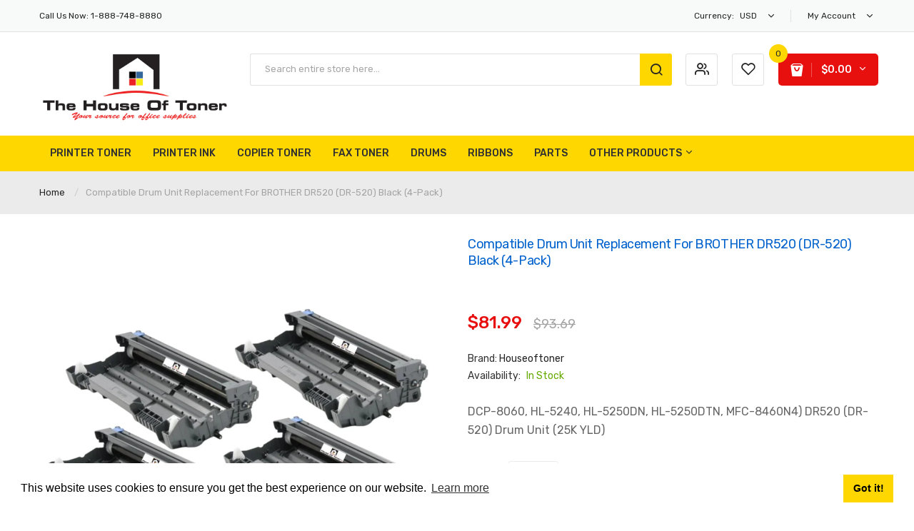

--- FILE ---
content_type: text/html; charset=utf-8
request_url: https://houseoftoner.com/products/copy-of-houseoftoner-compatible-drum-unit-replacement-for-brother-dr520-dr-520-black-4-pack
body_size: 30530
content:
<!DOCTYPE html>
<!--[if IE]><![endif]-->
<!--[if IE 8 ]><html dir="ltr" lang="en" class="ie8"><![endif]-->
<!--[if IE 9 ]><html dir="ltr" lang="en" class="ie9"><![endif]-->
<!--[if (gt IE 9)|!(IE)]><!-->
<html dir="ltr" lang="en">
  <!--<![endif]-->
  <head>
    <!-- Basic page needs ================================================== -->
   <meta name="google-site-verification" content="iDAfuz_ZJZWIU7Fw_z8U1U_Lkfz0uPOu9FVPpXJ56CA" />
    <!-- Google tag (gtag.js) -->
<script async src="https://www.googletagmanager.com/gtag/js?id=G-61DSBYRVMZ"></script>
<script>
  window.dataLayer = window.dataLayer || [];
  function gtag(){dataLayer.push(arguments);}
  gtag('js', new Date());

  gtag('config', 'G-61DSBYRVMZ');
</script>

    <meta charset="UTF-8">
    <meta name="viewport" content="width=device-width, initial-scale=1">
    <meta http-equiv="X-UA-Compatible" content="IE=edge">
    
    <link rel="shortcut icon" href="//houseoftoner.com/cdn/shop/t/3/assets/favicon.png?v=134534440802119743121600700112" />
    <link rel="apple-touch-icon" href="//houseoftoner.com/cdn/shop/t/3/assets/favicon.png?v=134534440802119743121600700112" />
    
    <!-- Title and description ================================================== -->
    <title>Compatible Drum Unit Replacement For BROTHER DR520 (DR-520) Black (4-P</title>

  <meta name="description" content="BROTHER DR520 (COMPATIBLE) " />

    <base href="https://houseoftoner.com/products/copy-of-houseoftoner-compatible-drum-unit-replacement-for-brother-dr520-dr-520-black-4-pack" />

    <!-- Product meta ================================================== -->
    

<meta property="og:type" content="product">
<meta property="og:title" content="Compatible Drum Unit Replacement For BROTHER DR520 (DR-520) Black (4-Pack)">
<meta property="og:url" content="https://houseoftoner.com/products/copy-of-houseoftoner-compatible-drum-unit-replacement-for-brother-dr520-dr-520-black-4-pack">

<meta property="og:image" content="http://houseoftoner.com/cdn/shop/products/DR520COMP4PACK_1024x1024.jpg?v=1659646449">
<meta property="og:image:secure_url" content="https://houseoftoner.com/cdn/shop/products/DR520COMP4PACK_1024x1024.jpg?v=1659646449">

<meta property="og:price:amount" content="81.99">
<meta property="og:price:currency" content="USD">



<meta property="og:description" content="BROTHER DR520 (COMPATIBLE)">


<meta property="og:site_name" content="Houseoftoner">
    


<meta name="twitter:card" content="summary">

  <meta name="twitter:site" content="@houseoftoner">


  <meta name="twitter:card" content="product">
  <meta name="twitter:title" content="Compatible Drum Unit Replacement For BROTHER DR520 (DR-520) Black (4-Pack)">
  <meta name="twitter:description" content="DCP-8060, HL-5240, HL-5250DN, HL-5250DTN, MFC-8460N4) DR520 (DR-520) Drum Unit (25K YLD)">
  <meta name="twitter:image" content="https://houseoftoner.com/cdn/shop/products/DR520COMP4PACK_large.jpg?v=1659646449">
  <meta name="twitter:image:width" content="480">
  <meta name="twitter:image:height" content="480">



    <!-- Helpers ================================================== -->
    <link rel="canonical" href="https://houseoftoner.com/products/copy-of-houseoftoner-compatible-drum-unit-replacement-for-brother-dr520-dr-520-black-4-pack">

    <!-- CSS ================================================== -->
    <link href="//houseoftoner.com/cdn/shop/t/3/assets/jquery-ui.min.css?v=153394383572918716201600689077" rel="stylesheet" type="text/css" media="all" />
    <link href="//houseoftoner.com/cdn/shop/t/3/assets/owl.carousel.min.css?v=169298621727722976141600689087" rel="stylesheet" type="text/css" media="all" />
    <link href="//houseoftoner.com/cdn/shop/t/3/assets/owl.theme.green.min.css?v=28520184543249452471600689088" rel="stylesheet" type="text/css" media="all" />
    <link href="//houseoftoner.com/cdn/shop/t/3/assets/bootstrap.min.css?v=47095505185610951631600689066" rel="stylesheet" type="text/css" media="all" /> 
    <link href="//houseoftoner.com/cdn/shop/t/3/assets/menu.css?v=172800346825484799801646335200" rel="stylesheet" type="text/css" media="all" />
    <link href="//houseoftoner.com/cdn/shop/t/3/assets/animate.css?v=5330796333781185761600689064" rel="stylesheet" type="text/css" media="all" />
    <link href="//houseoftoner.com/cdn/shop/t/3/assets/layoutproducts.css?v=28283224416784551701600689118" rel="stylesheet" type="text/css" media="all" />
    <link href="//houseoftoner.com/cdn/shop/t/3/assets/searchcategory.css?v=18035753744875489621600689119" rel="stylesheet" type="text/css" media="all" />
    <link href="//maxcdn.bootstrapcdn.com/font-awesome/4.7.0/css/font-awesome.min.css" rel="stylesheet" type="text/css" media="all" />
    <link href="//code.ionicframework.com/ionicons/2.0.1/css/ionicons.min.css" rel="stylesheet" type="text/css" media="all" />
    <link href="//houseoftoner.com/cdn/shop/t/3/assets/plaza-font.css?v=123987382791427594171702593799" rel="stylesheet" type="text/css" media="all" />
    
  
  
  <link href="//fonts.googleapis.com/css?family=Rubik:300,400,500,700,900" rel="stylesheet" type="text/css" media="all" />


  
    
    
    <link href="//fonts.googleapis.com/css?family=Oswald:400,500,600,700" rel="stylesheet" type="text/css" media="all" />
  


  
    
    
    <link href="//fonts.googleapis.com/css?family=PT+Sans:400,400i,700" rel="stylesheet" type="text/css" media="all" />
  

 


    <link href="//houseoftoner.com/cdn/shop/t/3/assets/stylesheet.css?v=107688107764699412021702593799" rel="stylesheet" type="text/css" media="all" />
    
    <link href="//houseoftoner.com/cdn/shop/t/3/assets/ajaxlogin.css?v=110471483824167117431600689063" rel="stylesheet" type="text/css" media="all" />
    <link href="//houseoftoner.com/cdn/shop/t/3/assets/quickview.css?v=157228203024655394071600689118" rel="stylesheet" type="text/css" media="all" />
    
    <link href="//houseoftoner.com/cdn/shop/t/3/assets/zoom.css?v=85820738128278284591600689119" rel="stylesheet" type="text/css" media="all" />    
    <link href="//houseoftoner.com/cdn/shop/t/3/assets/cloud-zoom.css?v=162093534587859822131600689069" rel="stylesheet" type="text/css" media="all" />  
    <link href="//houseoftoner.com/cdn/shop/t/3/assets/magnific-popup.css?v=108963132292021740651600689084" rel="stylesheet" type="text/css" media="all" />
    
    <link href="//houseoftoner.com/cdn/shop/t/3/assets/category.css?v=101026387478965450471600689118" rel="stylesheet" type="text/css" media="all" />    
    
    <link href="//houseoftoner.com/cdn/shop/t/3/assets/custom.css?v=180573863446363897251600689118" rel="stylesheet" type="text/css" media="all" />
    <link href="https://cdnjs.cloudflare.com/ajax/libs/toastr.js/2.1.3/toastr.min.css" rel="stylesheet" type="text/css" media="all" />
    

    <!-- Header hook for plugins ================================================== -->
    <!-- "snippets/buddha-megamenu-before.liquid" was not rendered, the associated app was uninstalled -->
  <!-- "snippets/buddha-megamenu.liquid" was not rendered, the associated app was uninstalled -->
  <script>window.performance && window.performance.mark && window.performance.mark('shopify.content_for_header.start');</script><meta name="google-site-verification" content="shWonmpWwobQdCNTrxUMN0C6scoRrePM8MnJY7FKpsI">
<meta id="shopify-digital-wallet" name="shopify-digital-wallet" content="/47505932445/digital_wallets/dialog">
<meta name="shopify-checkout-api-token" content="17168380187979ba9a5f664458aea92a">
<meta id="in-context-paypal-metadata" data-shop-id="47505932445" data-venmo-supported="false" data-environment="production" data-locale="en_US" data-paypal-v4="true" data-currency="USD">
<link rel="alternate" type="application/json+oembed" href="https://houseoftoner.com/products/copy-of-houseoftoner-compatible-drum-unit-replacement-for-brother-dr520-dr-520-black-4-pack.oembed">
<script async="async" src="/checkouts/internal/preloads.js?locale=en-US"></script>
<link rel="preconnect" href="https://shop.app" crossorigin="anonymous">
<script async="async" src="https://shop.app/checkouts/internal/preloads.js?locale=en-US&shop_id=47505932445" crossorigin="anonymous"></script>
<script id="apple-pay-shop-capabilities" type="application/json">{"shopId":47505932445,"countryCode":"US","currencyCode":"USD","merchantCapabilities":["supports3DS"],"merchantId":"gid:\/\/shopify\/Shop\/47505932445","merchantName":"Houseoftoner","requiredBillingContactFields":["postalAddress","email","phone"],"requiredShippingContactFields":["postalAddress","email","phone"],"shippingType":"shipping","supportedNetworks":["visa","masterCard","amex","discover","elo","jcb"],"total":{"type":"pending","label":"Houseoftoner","amount":"1.00"},"shopifyPaymentsEnabled":true,"supportsSubscriptions":true}</script>
<script id="shopify-features" type="application/json">{"accessToken":"17168380187979ba9a5f664458aea92a","betas":["rich-media-storefront-analytics"],"domain":"houseoftoner.com","predictiveSearch":true,"shopId":47505932445,"locale":"en"}</script>
<script>var Shopify = Shopify || {};
Shopify.shop = "houseoftoner.myshopify.com";
Shopify.locale = "en";
Shopify.currency = {"active":"USD","rate":"1.0"};
Shopify.country = "US";
Shopify.theme = {"name":"Limupa-v1-1","id":112278667421,"schema_name":"Limupa","schema_version":"1.0.0","theme_store_id":null,"role":"main"};
Shopify.theme.handle = "null";
Shopify.theme.style = {"id":null,"handle":null};
Shopify.cdnHost = "houseoftoner.com/cdn";
Shopify.routes = Shopify.routes || {};
Shopify.routes.root = "/";</script>
<script type="module">!function(o){(o.Shopify=o.Shopify||{}).modules=!0}(window);</script>
<script>!function(o){function n(){var o=[];function n(){o.push(Array.prototype.slice.apply(arguments))}return n.q=o,n}var t=o.Shopify=o.Shopify||{};t.loadFeatures=n(),t.autoloadFeatures=n()}(window);</script>
<script>
  window.ShopifyPay = window.ShopifyPay || {};
  window.ShopifyPay.apiHost = "shop.app\/pay";
  window.ShopifyPay.redirectState = null;
</script>
<script id="shop-js-analytics" type="application/json">{"pageType":"product"}</script>
<script defer="defer" async type="module" src="//houseoftoner.com/cdn/shopifycloud/shop-js/modules/v2/client.init-shop-cart-sync_BApSsMSl.en.esm.js"></script>
<script defer="defer" async type="module" src="//houseoftoner.com/cdn/shopifycloud/shop-js/modules/v2/chunk.common_CBoos6YZ.esm.js"></script>
<script type="module">
  await import("//houseoftoner.com/cdn/shopifycloud/shop-js/modules/v2/client.init-shop-cart-sync_BApSsMSl.en.esm.js");
await import("//houseoftoner.com/cdn/shopifycloud/shop-js/modules/v2/chunk.common_CBoos6YZ.esm.js");

  window.Shopify.SignInWithShop?.initShopCartSync?.({"fedCMEnabled":true,"windoidEnabled":true});

</script>
<script defer="defer" async type="module" src="//houseoftoner.com/cdn/shopifycloud/shop-js/modules/v2/client.payment-terms_BHOWV7U_.en.esm.js"></script>
<script defer="defer" async type="module" src="//houseoftoner.com/cdn/shopifycloud/shop-js/modules/v2/chunk.common_CBoos6YZ.esm.js"></script>
<script defer="defer" async type="module" src="//houseoftoner.com/cdn/shopifycloud/shop-js/modules/v2/chunk.modal_Bu1hFZFC.esm.js"></script>
<script type="module">
  await import("//houseoftoner.com/cdn/shopifycloud/shop-js/modules/v2/client.payment-terms_BHOWV7U_.en.esm.js");
await import("//houseoftoner.com/cdn/shopifycloud/shop-js/modules/v2/chunk.common_CBoos6YZ.esm.js");
await import("//houseoftoner.com/cdn/shopifycloud/shop-js/modules/v2/chunk.modal_Bu1hFZFC.esm.js");

  
</script>
<script>
  window.Shopify = window.Shopify || {};
  if (!window.Shopify.featureAssets) window.Shopify.featureAssets = {};
  window.Shopify.featureAssets['shop-js'] = {"shop-cart-sync":["modules/v2/client.shop-cart-sync_DJczDl9f.en.esm.js","modules/v2/chunk.common_CBoos6YZ.esm.js"],"init-fed-cm":["modules/v2/client.init-fed-cm_BzwGC0Wi.en.esm.js","modules/v2/chunk.common_CBoos6YZ.esm.js"],"init-windoid":["modules/v2/client.init-windoid_BS26ThXS.en.esm.js","modules/v2/chunk.common_CBoos6YZ.esm.js"],"shop-cash-offers":["modules/v2/client.shop-cash-offers_DthCPNIO.en.esm.js","modules/v2/chunk.common_CBoos6YZ.esm.js","modules/v2/chunk.modal_Bu1hFZFC.esm.js"],"shop-button":["modules/v2/client.shop-button_D_JX508o.en.esm.js","modules/v2/chunk.common_CBoos6YZ.esm.js"],"init-shop-email-lookup-coordinator":["modules/v2/client.init-shop-email-lookup-coordinator_DFwWcvrS.en.esm.js","modules/v2/chunk.common_CBoos6YZ.esm.js"],"shop-toast-manager":["modules/v2/client.shop-toast-manager_tEhgP2F9.en.esm.js","modules/v2/chunk.common_CBoos6YZ.esm.js"],"shop-login-button":["modules/v2/client.shop-login-button_DwLgFT0K.en.esm.js","modules/v2/chunk.common_CBoos6YZ.esm.js","modules/v2/chunk.modal_Bu1hFZFC.esm.js"],"avatar":["modules/v2/client.avatar_BTnouDA3.en.esm.js"],"init-shop-cart-sync":["modules/v2/client.init-shop-cart-sync_BApSsMSl.en.esm.js","modules/v2/chunk.common_CBoos6YZ.esm.js"],"pay-button":["modules/v2/client.pay-button_BuNmcIr_.en.esm.js","modules/v2/chunk.common_CBoos6YZ.esm.js"],"init-shop-for-new-customer-accounts":["modules/v2/client.init-shop-for-new-customer-accounts_DrjXSI53.en.esm.js","modules/v2/client.shop-login-button_DwLgFT0K.en.esm.js","modules/v2/chunk.common_CBoos6YZ.esm.js","modules/v2/chunk.modal_Bu1hFZFC.esm.js"],"init-customer-accounts-sign-up":["modules/v2/client.init-customer-accounts-sign-up_TlVCiykN.en.esm.js","modules/v2/client.shop-login-button_DwLgFT0K.en.esm.js","modules/v2/chunk.common_CBoos6YZ.esm.js","modules/v2/chunk.modal_Bu1hFZFC.esm.js"],"shop-follow-button":["modules/v2/client.shop-follow-button_C5D3XtBb.en.esm.js","modules/v2/chunk.common_CBoos6YZ.esm.js","modules/v2/chunk.modal_Bu1hFZFC.esm.js"],"checkout-modal":["modules/v2/client.checkout-modal_8TC_1FUY.en.esm.js","modules/v2/chunk.common_CBoos6YZ.esm.js","modules/v2/chunk.modal_Bu1hFZFC.esm.js"],"init-customer-accounts":["modules/v2/client.init-customer-accounts_C0Oh2ljF.en.esm.js","modules/v2/client.shop-login-button_DwLgFT0K.en.esm.js","modules/v2/chunk.common_CBoos6YZ.esm.js","modules/v2/chunk.modal_Bu1hFZFC.esm.js"],"lead-capture":["modules/v2/client.lead-capture_Cq0gfm7I.en.esm.js","modules/v2/chunk.common_CBoos6YZ.esm.js","modules/v2/chunk.modal_Bu1hFZFC.esm.js"],"shop-login":["modules/v2/client.shop-login_BmtnoEUo.en.esm.js","modules/v2/chunk.common_CBoos6YZ.esm.js","modules/v2/chunk.modal_Bu1hFZFC.esm.js"],"payment-terms":["modules/v2/client.payment-terms_BHOWV7U_.en.esm.js","modules/v2/chunk.common_CBoos6YZ.esm.js","modules/v2/chunk.modal_Bu1hFZFC.esm.js"]};
</script>
<script id="__st">var __st={"a":47505932445,"offset":-28800,"reqid":"5102e4e8-5775-462c-96c7-b8cb19db067a-1768871712","pageurl":"houseoftoner.com\/products\/copy-of-houseoftoner-compatible-drum-unit-replacement-for-brother-dr520-dr-520-black-4-pack","u":"90c62322beb6","p":"product","rtyp":"product","rid":7728760258807};</script>
<script>window.ShopifyPaypalV4VisibilityTracking = true;</script>
<script id="captcha-bootstrap">!function(){'use strict';const t='contact',e='account',n='new_comment',o=[[t,t],['blogs',n],['comments',n],[t,'customer']],c=[[e,'customer_login'],[e,'guest_login'],[e,'recover_customer_password'],[e,'create_customer']],r=t=>t.map((([t,e])=>`form[action*='/${t}']:not([data-nocaptcha='true']) input[name='form_type'][value='${e}']`)).join(','),a=t=>()=>t?[...document.querySelectorAll(t)].map((t=>t.form)):[];function s(){const t=[...o],e=r(t);return a(e)}const i='password',u='form_key',d=['recaptcha-v3-token','g-recaptcha-response','h-captcha-response',i],f=()=>{try{return window.sessionStorage}catch{return}},m='__shopify_v',_=t=>t.elements[u];function p(t,e,n=!1){try{const o=window.sessionStorage,c=JSON.parse(o.getItem(e)),{data:r}=function(t){const{data:e,action:n}=t;return t[m]||n?{data:e,action:n}:{data:t,action:n}}(c);for(const[e,n]of Object.entries(r))t.elements[e]&&(t.elements[e].value=n);n&&o.removeItem(e)}catch(o){console.error('form repopulation failed',{error:o})}}const l='form_type',E='cptcha';function T(t){t.dataset[E]=!0}const w=window,h=w.document,L='Shopify',v='ce_forms',y='captcha';let A=!1;((t,e)=>{const n=(g='f06e6c50-85a8-45c8-87d0-21a2b65856fe',I='https://cdn.shopify.com/shopifycloud/storefront-forms-hcaptcha/ce_storefront_forms_captcha_hcaptcha.v1.5.2.iife.js',D={infoText:'Protected by hCaptcha',privacyText:'Privacy',termsText:'Terms'},(t,e,n)=>{const o=w[L][v],c=o.bindForm;if(c)return c(t,g,e,D).then(n);var r;o.q.push([[t,g,e,D],n]),r=I,A||(h.body.append(Object.assign(h.createElement('script'),{id:'captcha-provider',async:!0,src:r})),A=!0)});var g,I,D;w[L]=w[L]||{},w[L][v]=w[L][v]||{},w[L][v].q=[],w[L][y]=w[L][y]||{},w[L][y].protect=function(t,e){n(t,void 0,e),T(t)},Object.freeze(w[L][y]),function(t,e,n,w,h,L){const[v,y,A,g]=function(t,e,n){const i=e?o:[],u=t?c:[],d=[...i,...u],f=r(d),m=r(i),_=r(d.filter((([t,e])=>n.includes(e))));return[a(f),a(m),a(_),s()]}(w,h,L),I=t=>{const e=t.target;return e instanceof HTMLFormElement?e:e&&e.form},D=t=>v().includes(t);t.addEventListener('submit',(t=>{const e=I(t);if(!e)return;const n=D(e)&&!e.dataset.hcaptchaBound&&!e.dataset.recaptchaBound,o=_(e),c=g().includes(e)&&(!o||!o.value);(n||c)&&t.preventDefault(),c&&!n&&(function(t){try{if(!f())return;!function(t){const e=f();if(!e)return;const n=_(t);if(!n)return;const o=n.value;o&&e.removeItem(o)}(t);const e=Array.from(Array(32),(()=>Math.random().toString(36)[2])).join('');!function(t,e){_(t)||t.append(Object.assign(document.createElement('input'),{type:'hidden',name:u})),t.elements[u].value=e}(t,e),function(t,e){const n=f();if(!n)return;const o=[...t.querySelectorAll(`input[type='${i}']`)].map((({name:t})=>t)),c=[...d,...o],r={};for(const[a,s]of new FormData(t).entries())c.includes(a)||(r[a]=s);n.setItem(e,JSON.stringify({[m]:1,action:t.action,data:r}))}(t,e)}catch(e){console.error('failed to persist form',e)}}(e),e.submit())}));const S=(t,e)=>{t&&!t.dataset[E]&&(n(t,e.some((e=>e===t))),T(t))};for(const o of['focusin','change'])t.addEventListener(o,(t=>{const e=I(t);D(e)&&S(e,y())}));const B=e.get('form_key'),M=e.get(l),P=B&&M;t.addEventListener('DOMContentLoaded',(()=>{const t=y();if(P)for(const e of t)e.elements[l].value===M&&p(e,B);[...new Set([...A(),...v().filter((t=>'true'===t.dataset.shopifyCaptcha))])].forEach((e=>S(e,t)))}))}(h,new URLSearchParams(w.location.search),n,t,e,['guest_login'])})(!0,!0)}();</script>
<script integrity="sha256-4kQ18oKyAcykRKYeNunJcIwy7WH5gtpwJnB7kiuLZ1E=" data-source-attribution="shopify.loadfeatures" defer="defer" src="//houseoftoner.com/cdn/shopifycloud/storefront/assets/storefront/load_feature-a0a9edcb.js" crossorigin="anonymous"></script>
<script crossorigin="anonymous" defer="defer" src="//houseoftoner.com/cdn/shopifycloud/storefront/assets/shopify_pay/storefront-65b4c6d7.js?v=20250812"></script>
<script data-source-attribution="shopify.dynamic_checkout.dynamic.init">var Shopify=Shopify||{};Shopify.PaymentButton=Shopify.PaymentButton||{isStorefrontPortableWallets:!0,init:function(){window.Shopify.PaymentButton.init=function(){};var t=document.createElement("script");t.src="https://houseoftoner.com/cdn/shopifycloud/portable-wallets/latest/portable-wallets.en.js",t.type="module",document.head.appendChild(t)}};
</script>
<script data-source-attribution="shopify.dynamic_checkout.buyer_consent">
  function portableWalletsHideBuyerConsent(e){var t=document.getElementById("shopify-buyer-consent"),n=document.getElementById("shopify-subscription-policy-button");t&&n&&(t.classList.add("hidden"),t.setAttribute("aria-hidden","true"),n.removeEventListener("click",e))}function portableWalletsShowBuyerConsent(e){var t=document.getElementById("shopify-buyer-consent"),n=document.getElementById("shopify-subscription-policy-button");t&&n&&(t.classList.remove("hidden"),t.removeAttribute("aria-hidden"),n.addEventListener("click",e))}window.Shopify?.PaymentButton&&(window.Shopify.PaymentButton.hideBuyerConsent=portableWalletsHideBuyerConsent,window.Shopify.PaymentButton.showBuyerConsent=portableWalletsShowBuyerConsent);
</script>
<script data-source-attribution="shopify.dynamic_checkout.cart.bootstrap">document.addEventListener("DOMContentLoaded",(function(){function t(){return document.querySelector("shopify-accelerated-checkout-cart, shopify-accelerated-checkout")}if(t())Shopify.PaymentButton.init();else{new MutationObserver((function(e,n){t()&&(Shopify.PaymentButton.init(),n.disconnect())})).observe(document.body,{childList:!0,subtree:!0})}}));
</script>
<script id='scb4127' type='text/javascript' async='' src='https://houseoftoner.com/cdn/shopifycloud/privacy-banner/storefront-banner.js'></script><link id="shopify-accelerated-checkout-styles" rel="stylesheet" media="screen" href="https://houseoftoner.com/cdn/shopifycloud/portable-wallets/latest/accelerated-checkout-backwards-compat.css" crossorigin="anonymous">
<style id="shopify-accelerated-checkout-cart">
        #shopify-buyer-consent {
  margin-top: 1em;
  display: inline-block;
  width: 100%;
}

#shopify-buyer-consent.hidden {
  display: none;
}

#shopify-subscription-policy-button {
  background: none;
  border: none;
  padding: 0;
  text-decoration: underline;
  font-size: inherit;
  cursor: pointer;
}

#shopify-subscription-policy-button::before {
  box-shadow: none;
}

      </style>

<script>window.performance && window.performance.mark && window.performance.mark('shopify.content_for_header.end');</script>
    

<!--[if lt IE 9]>
<script src="//cdnjs.cloudflare.com/ajax/libs/html5shiv/3.7.2/html5shiv.min.js" type="text/javascript"></script>
<script src="//houseoftoner.com/cdn/shop/t/3/assets/respond.min.js?v=52248677837542619231600689092" type="text/javascript"></script>
<link href="//houseoftoner.com/cdn/shop/t/3/assets/respond-proxy.html" id="respond-proxy" rel="respond-proxy" />
<link href="//houseoftoner.com/search?q=8d39772708ad17eb80fcf2e0006152ec" id="respond-redirect" rel="respond-redirect" />
<script src="//houseoftoner.com/search?q=8d39772708ad17eb80fcf2e0006152ec" type="text/javascript"></script>
<script src="//houseoftoner.com/cdn/shop/t/3/assets/es5-shim.min.js?v=162403747125444000461600689071" type="text/javascript"></script>
<![endif]-->
<!--[if (lte IE 9) ]><script src="//houseoftoner.com/cdn/shop/t/3/assets/match-media.min.js?1311" type="text/javascript"></script><![endif]-->


    <!-- JavaScripts-->
    <script src="//houseoftoner.com/cdn/shop/t/3/assets/jquery-2.1.1.min.js?v=50105407026936964631600689077" type="text/javascript"></script>
    <script src="//houseoftoner.com/cdn/shop/t/3/assets/jquery-ui.min.js?v=145362843950530362441600689078" type="text/javascript"></script>
    <script src="//houseoftoner.com/cdn/shop/t/3/assets/owl.carousel.min.js?v=166908070870787366981600689087" type="text/javascript"></script> 
    <script src="//houseoftoner.com/cdn/shop/t/3/assets/bootstrap.min.js?v=135618559580299884151600689066" type="text/javascript"></script>
    <script src="//houseoftoner.com/cdn/shop/t/3/assets/jquery.plugin.min.js?v=168274580697022526331600689081" type="text/javascript"></script>
    <script src="//houseoftoner.com/cdn/shop/t/3/assets/jquery.countdown.min.js?v=179067753610155927421600689080" type="text/javascript"></script>
    <script src="//houseoftoner.com/cdn/shop/t/3/assets/menu.js?v=29024590421878602781600689084" type="text/javascript"></script>
    <script src="//houseoftoner.com/cdn/shop/t/3/assets/swatches.js?v=33150558796123575851600689118" type="text/javascript"></script>
    
    <script src="//houseoftoner.com/cdn/shop/t/3/assets/cloud-zoom.1.0.2.min.js?v=52763129707334937451600689068" type="text/javascript"></script>
    <script src="//houseoftoner.com/cdn/shop/t/3/assets/zoom.js?v=64816655972390594001600689098" type="text/javascript"></script>  
    
    
    <script src="//houseoftoner.com/cdn/shop/t/3/assets/moment.min.js?v=12766354955387885901600689086" type="text/javascript"></script>
    <script src="//houseoftoner.com/cdn/shop/t/3/assets/jquery.bpopup.min.js?v=177134475795919910771600689078" type="text/javascript"></script>
    <script src="//houseoftoner.com/cdn/shop/t/3/assets/jquery.cookie.js?v=19818180405697585981600689079" type="text/javascript"></script>
    <script src="//houseoftoner.com/cdn/shop/t/3/assets/quickview.js?v=172446652489787083371600689118" type="text/javascript"></script>
    
    <script src="//houseoftoner.com/cdn/shop/t/3/assets/common.js?v=183648624273640625681600689119" type="text/javascript"></script>
    <script src="//houseoftoner.com/cdn/shop/t/3/assets/jquery.magnific-popup.min.js?v=132335878410273497401600689080" type="text/javascript"></script>
    <script src="https://cdnjs.cloudflare.com/ajax/libs/toastr.js/2.1.3/toastr.min.js" type="text/javascript"></script>
    <script src="//houseoftoner.com/cdn/shop/t/3/assets/shipping-cart.js?v=91022910107171357801600689093" type="text/javascript"></script>
    
    <script src="//houseoftoner.com/cdn/shopifycloud/storefront/assets/themes_support/option_selection-b017cd28.js" type="text/javascript"></script>
    
    
  <link href="https://monorail-edge.shopifysvc.com" rel="dns-prefetch">
<script>(function(){if ("sendBeacon" in navigator && "performance" in window) {try {var session_token_from_headers = performance.getEntriesByType('navigation')[0].serverTiming.find(x => x.name == '_s').description;} catch {var session_token_from_headers = undefined;}var session_cookie_matches = document.cookie.match(/_shopify_s=([^;]*)/);var session_token_from_cookie = session_cookie_matches && session_cookie_matches.length === 2 ? session_cookie_matches[1] : "";var session_token = session_token_from_headers || session_token_from_cookie || "";function handle_abandonment_event(e) {var entries = performance.getEntries().filter(function(entry) {return /monorail-edge.shopifysvc.com/.test(entry.name);});if (!window.abandonment_tracked && entries.length === 0) {window.abandonment_tracked = true;var currentMs = Date.now();var navigation_start = performance.timing.navigationStart;var payload = {shop_id: 47505932445,url: window.location.href,navigation_start,duration: currentMs - navigation_start,session_token,page_type: "product"};window.navigator.sendBeacon("https://monorail-edge.shopifysvc.com/v1/produce", JSON.stringify({schema_id: "online_store_buyer_site_abandonment/1.1",payload: payload,metadata: {event_created_at_ms: currentMs,event_sent_at_ms: currentMs}}));}}window.addEventListener('pagehide', handle_abandonment_event);}}());</script>
<script id="web-pixels-manager-setup">(function e(e,d,r,n,o){if(void 0===o&&(o={}),!Boolean(null===(a=null===(i=window.Shopify)||void 0===i?void 0:i.analytics)||void 0===a?void 0:a.replayQueue)){var i,a;window.Shopify=window.Shopify||{};var t=window.Shopify;t.analytics=t.analytics||{};var s=t.analytics;s.replayQueue=[],s.publish=function(e,d,r){return s.replayQueue.push([e,d,r]),!0};try{self.performance.mark("wpm:start")}catch(e){}var l=function(){var e={modern:/Edge?\/(1{2}[4-9]|1[2-9]\d|[2-9]\d{2}|\d{4,})\.\d+(\.\d+|)|Firefox\/(1{2}[4-9]|1[2-9]\d|[2-9]\d{2}|\d{4,})\.\d+(\.\d+|)|Chrom(ium|e)\/(9{2}|\d{3,})\.\d+(\.\d+|)|(Maci|X1{2}).+ Version\/(15\.\d+|(1[6-9]|[2-9]\d|\d{3,})\.\d+)([,.]\d+|)( \(\w+\)|)( Mobile\/\w+|) Safari\/|Chrome.+OPR\/(9{2}|\d{3,})\.\d+\.\d+|(CPU[ +]OS|iPhone[ +]OS|CPU[ +]iPhone|CPU IPhone OS|CPU iPad OS)[ +]+(15[._]\d+|(1[6-9]|[2-9]\d|\d{3,})[._]\d+)([._]\d+|)|Android:?[ /-](13[3-9]|1[4-9]\d|[2-9]\d{2}|\d{4,})(\.\d+|)(\.\d+|)|Android.+Firefox\/(13[5-9]|1[4-9]\d|[2-9]\d{2}|\d{4,})\.\d+(\.\d+|)|Android.+Chrom(ium|e)\/(13[3-9]|1[4-9]\d|[2-9]\d{2}|\d{4,})\.\d+(\.\d+|)|SamsungBrowser\/([2-9]\d|\d{3,})\.\d+/,legacy:/Edge?\/(1[6-9]|[2-9]\d|\d{3,})\.\d+(\.\d+|)|Firefox\/(5[4-9]|[6-9]\d|\d{3,})\.\d+(\.\d+|)|Chrom(ium|e)\/(5[1-9]|[6-9]\d|\d{3,})\.\d+(\.\d+|)([\d.]+$|.*Safari\/(?![\d.]+ Edge\/[\d.]+$))|(Maci|X1{2}).+ Version\/(10\.\d+|(1[1-9]|[2-9]\d|\d{3,})\.\d+)([,.]\d+|)( \(\w+\)|)( Mobile\/\w+|) Safari\/|Chrome.+OPR\/(3[89]|[4-9]\d|\d{3,})\.\d+\.\d+|(CPU[ +]OS|iPhone[ +]OS|CPU[ +]iPhone|CPU IPhone OS|CPU iPad OS)[ +]+(10[._]\d+|(1[1-9]|[2-9]\d|\d{3,})[._]\d+)([._]\d+|)|Android:?[ /-](13[3-9]|1[4-9]\d|[2-9]\d{2}|\d{4,})(\.\d+|)(\.\d+|)|Mobile Safari.+OPR\/([89]\d|\d{3,})\.\d+\.\d+|Android.+Firefox\/(13[5-9]|1[4-9]\d|[2-9]\d{2}|\d{4,})\.\d+(\.\d+|)|Android.+Chrom(ium|e)\/(13[3-9]|1[4-9]\d|[2-9]\d{2}|\d{4,})\.\d+(\.\d+|)|Android.+(UC? ?Browser|UCWEB|U3)[ /]?(15\.([5-9]|\d{2,})|(1[6-9]|[2-9]\d|\d{3,})\.\d+)\.\d+|SamsungBrowser\/(5\.\d+|([6-9]|\d{2,})\.\d+)|Android.+MQ{2}Browser\/(14(\.(9|\d{2,})|)|(1[5-9]|[2-9]\d|\d{3,})(\.\d+|))(\.\d+|)|K[Aa][Ii]OS\/(3\.\d+|([4-9]|\d{2,})\.\d+)(\.\d+|)/},d=e.modern,r=e.legacy,n=navigator.userAgent;return n.match(d)?"modern":n.match(r)?"legacy":"unknown"}(),u="modern"===l?"modern":"legacy",c=(null!=n?n:{modern:"",legacy:""})[u],f=function(e){return[e.baseUrl,"/wpm","/b",e.hashVersion,"modern"===e.buildTarget?"m":"l",".js"].join("")}({baseUrl:d,hashVersion:r,buildTarget:u}),m=function(e){var d=e.version,r=e.bundleTarget,n=e.surface,o=e.pageUrl,i=e.monorailEndpoint;return{emit:function(e){var a=e.status,t=e.errorMsg,s=(new Date).getTime(),l=JSON.stringify({metadata:{event_sent_at_ms:s},events:[{schema_id:"web_pixels_manager_load/3.1",payload:{version:d,bundle_target:r,page_url:o,status:a,surface:n,error_msg:t},metadata:{event_created_at_ms:s}}]});if(!i)return console&&console.warn&&console.warn("[Web Pixels Manager] No Monorail endpoint provided, skipping logging."),!1;try{return self.navigator.sendBeacon.bind(self.navigator)(i,l)}catch(e){}var u=new XMLHttpRequest;try{return u.open("POST",i,!0),u.setRequestHeader("Content-Type","text/plain"),u.send(l),!0}catch(e){return console&&console.warn&&console.warn("[Web Pixels Manager] Got an unhandled error while logging to Monorail."),!1}}}}({version:r,bundleTarget:l,surface:e.surface,pageUrl:self.location.href,monorailEndpoint:e.monorailEndpoint});try{o.browserTarget=l,function(e){var d=e.src,r=e.async,n=void 0===r||r,o=e.onload,i=e.onerror,a=e.sri,t=e.scriptDataAttributes,s=void 0===t?{}:t,l=document.createElement("script"),u=document.querySelector("head"),c=document.querySelector("body");if(l.async=n,l.src=d,a&&(l.integrity=a,l.crossOrigin="anonymous"),s)for(var f in s)if(Object.prototype.hasOwnProperty.call(s,f))try{l.dataset[f]=s[f]}catch(e){}if(o&&l.addEventListener("load",o),i&&l.addEventListener("error",i),u)u.appendChild(l);else{if(!c)throw new Error("Did not find a head or body element to append the script");c.appendChild(l)}}({src:f,async:!0,onload:function(){if(!function(){var e,d;return Boolean(null===(d=null===(e=window.Shopify)||void 0===e?void 0:e.analytics)||void 0===d?void 0:d.initialized)}()){var d=window.webPixelsManager.init(e)||void 0;if(d){var r=window.Shopify.analytics;r.replayQueue.forEach((function(e){var r=e[0],n=e[1],o=e[2];d.publishCustomEvent(r,n,o)})),r.replayQueue=[],r.publish=d.publishCustomEvent,r.visitor=d.visitor,r.initialized=!0}}},onerror:function(){return m.emit({status:"failed",errorMsg:"".concat(f," has failed to load")})},sri:function(e){var d=/^sha384-[A-Za-z0-9+/=]+$/;return"string"==typeof e&&d.test(e)}(c)?c:"",scriptDataAttributes:o}),m.emit({status:"loading"})}catch(e){m.emit({status:"failed",errorMsg:(null==e?void 0:e.message)||"Unknown error"})}}})({shopId: 47505932445,storefrontBaseUrl: "https://houseoftoner.com",extensionsBaseUrl: "https://extensions.shopifycdn.com/cdn/shopifycloud/web-pixels-manager",monorailEndpoint: "https://monorail-edge.shopifysvc.com/unstable/produce_batch",surface: "storefront-renderer",enabledBetaFlags: ["2dca8a86"],webPixelsConfigList: [{"id":"462422263","configuration":"{\"config\":\"{\\\"pixel_id\\\":\\\"G-61DSBYRVMZ\\\",\\\"target_country\\\":\\\"US\\\",\\\"gtag_events\\\":[{\\\"type\\\":\\\"begin_checkout\\\",\\\"action_label\\\":\\\"G-61DSBYRVMZ\\\"},{\\\"type\\\":\\\"search\\\",\\\"action_label\\\":\\\"G-61DSBYRVMZ\\\"},{\\\"type\\\":\\\"view_item\\\",\\\"action_label\\\":[\\\"G-61DSBYRVMZ\\\",\\\"MC-W8WDCJZ4J3\\\"]},{\\\"type\\\":\\\"purchase\\\",\\\"action_label\\\":[\\\"G-61DSBYRVMZ\\\",\\\"MC-W8WDCJZ4J3\\\"]},{\\\"type\\\":\\\"page_view\\\",\\\"action_label\\\":[\\\"G-61DSBYRVMZ\\\",\\\"MC-W8WDCJZ4J3\\\"]},{\\\"type\\\":\\\"add_payment_info\\\",\\\"action_label\\\":\\\"G-61DSBYRVMZ\\\"},{\\\"type\\\":\\\"add_to_cart\\\",\\\"action_label\\\":\\\"G-61DSBYRVMZ\\\"}],\\\"enable_monitoring_mode\\\":false}\"}","eventPayloadVersion":"v1","runtimeContext":"OPEN","scriptVersion":"b2a88bafab3e21179ed38636efcd8a93","type":"APP","apiClientId":1780363,"privacyPurposes":[],"dataSharingAdjustments":{"protectedCustomerApprovalScopes":["read_customer_address","read_customer_email","read_customer_name","read_customer_personal_data","read_customer_phone"]}},{"id":"shopify-app-pixel","configuration":"{}","eventPayloadVersion":"v1","runtimeContext":"STRICT","scriptVersion":"0450","apiClientId":"shopify-pixel","type":"APP","privacyPurposes":["ANALYTICS","MARKETING"]},{"id":"shopify-custom-pixel","eventPayloadVersion":"v1","runtimeContext":"LAX","scriptVersion":"0450","apiClientId":"shopify-pixel","type":"CUSTOM","privacyPurposes":["ANALYTICS","MARKETING"]}],isMerchantRequest: false,initData: {"shop":{"name":"Houseoftoner","paymentSettings":{"currencyCode":"USD"},"myshopifyDomain":"houseoftoner.myshopify.com","countryCode":"US","storefrontUrl":"https:\/\/houseoftoner.com"},"customer":null,"cart":null,"checkout":null,"productVariants":[{"price":{"amount":81.99,"currencyCode":"USD"},"product":{"title":"Compatible Drum Unit Replacement For BROTHER DR520 (DR-520) Black (4-Pack)","vendor":"Houseoftoner","id":"7728760258807","untranslatedTitle":"Compatible Drum Unit Replacement For BROTHER DR520 (DR-520) Black (4-Pack)","url":"\/products\/copy-of-houseoftoner-compatible-drum-unit-replacement-for-brother-dr520-dr-520-black-4-pack","type":"Drums"},"id":"43086262141175","image":{"src":"\/\/houseoftoner.com\/cdn\/shop\/products\/DR520COMP4PACK.jpg?v=1659646449"},"sku":"","title":"Default Title","untranslatedTitle":"Default Title"}],"purchasingCompany":null},},"https://houseoftoner.com/cdn","fcfee988w5aeb613cpc8e4bc33m6693e112",{"modern":"","legacy":""},{"shopId":"47505932445","storefrontBaseUrl":"https:\/\/houseoftoner.com","extensionBaseUrl":"https:\/\/extensions.shopifycdn.com\/cdn\/shopifycloud\/web-pixels-manager","surface":"storefront-renderer","enabledBetaFlags":"[\"2dca8a86\"]","isMerchantRequest":"false","hashVersion":"fcfee988w5aeb613cpc8e4bc33m6693e112","publish":"custom","events":"[[\"page_viewed\",{}],[\"product_viewed\",{\"productVariant\":{\"price\":{\"amount\":81.99,\"currencyCode\":\"USD\"},\"product\":{\"title\":\"Compatible Drum Unit Replacement For BROTHER DR520 (DR-520) Black (4-Pack)\",\"vendor\":\"Houseoftoner\",\"id\":\"7728760258807\",\"untranslatedTitle\":\"Compatible Drum Unit Replacement For BROTHER DR520 (DR-520) Black (4-Pack)\",\"url\":\"\/products\/copy-of-houseoftoner-compatible-drum-unit-replacement-for-brother-dr520-dr-520-black-4-pack\",\"type\":\"Drums\"},\"id\":\"43086262141175\",\"image\":{\"src\":\"\/\/houseoftoner.com\/cdn\/shop\/products\/DR520COMP4PACK.jpg?v=1659646449\"},\"sku\":\"\",\"title\":\"Default Title\",\"untranslatedTitle\":\"Default Title\"}}]]"});</script><script>
  window.ShopifyAnalytics = window.ShopifyAnalytics || {};
  window.ShopifyAnalytics.meta = window.ShopifyAnalytics.meta || {};
  window.ShopifyAnalytics.meta.currency = 'USD';
  var meta = {"product":{"id":7728760258807,"gid":"gid:\/\/shopify\/Product\/7728760258807","vendor":"Houseoftoner","type":"Drums","handle":"copy-of-houseoftoner-compatible-drum-unit-replacement-for-brother-dr520-dr-520-black-4-pack","variants":[{"id":43086262141175,"price":8199,"name":"Compatible Drum Unit Replacement For BROTHER DR520 (DR-520) Black (4-Pack)","public_title":null,"sku":""}],"remote":false},"page":{"pageType":"product","resourceType":"product","resourceId":7728760258807,"requestId":"5102e4e8-5775-462c-96c7-b8cb19db067a-1768871712"}};
  for (var attr in meta) {
    window.ShopifyAnalytics.meta[attr] = meta[attr];
  }
</script>
<script class="analytics">
  (function () {
    var customDocumentWrite = function(content) {
      var jquery = null;

      if (window.jQuery) {
        jquery = window.jQuery;
      } else if (window.Checkout && window.Checkout.$) {
        jquery = window.Checkout.$;
      }

      if (jquery) {
        jquery('body').append(content);
      }
    };

    var hasLoggedConversion = function(token) {
      if (token) {
        return document.cookie.indexOf('loggedConversion=' + token) !== -1;
      }
      return false;
    }

    var setCookieIfConversion = function(token) {
      if (token) {
        var twoMonthsFromNow = new Date(Date.now());
        twoMonthsFromNow.setMonth(twoMonthsFromNow.getMonth() + 2);

        document.cookie = 'loggedConversion=' + token + '; expires=' + twoMonthsFromNow;
      }
    }

    var trekkie = window.ShopifyAnalytics.lib = window.trekkie = window.trekkie || [];
    if (trekkie.integrations) {
      return;
    }
    trekkie.methods = [
      'identify',
      'page',
      'ready',
      'track',
      'trackForm',
      'trackLink'
    ];
    trekkie.factory = function(method) {
      return function() {
        var args = Array.prototype.slice.call(arguments);
        args.unshift(method);
        trekkie.push(args);
        return trekkie;
      };
    };
    for (var i = 0; i < trekkie.methods.length; i++) {
      var key = trekkie.methods[i];
      trekkie[key] = trekkie.factory(key);
    }
    trekkie.load = function(config) {
      trekkie.config = config || {};
      trekkie.config.initialDocumentCookie = document.cookie;
      var first = document.getElementsByTagName('script')[0];
      var script = document.createElement('script');
      script.type = 'text/javascript';
      script.onerror = function(e) {
        var scriptFallback = document.createElement('script');
        scriptFallback.type = 'text/javascript';
        scriptFallback.onerror = function(error) {
                var Monorail = {
      produce: function produce(monorailDomain, schemaId, payload) {
        var currentMs = new Date().getTime();
        var event = {
          schema_id: schemaId,
          payload: payload,
          metadata: {
            event_created_at_ms: currentMs,
            event_sent_at_ms: currentMs
          }
        };
        return Monorail.sendRequest("https://" + monorailDomain + "/v1/produce", JSON.stringify(event));
      },
      sendRequest: function sendRequest(endpointUrl, payload) {
        // Try the sendBeacon API
        if (window && window.navigator && typeof window.navigator.sendBeacon === 'function' && typeof window.Blob === 'function' && !Monorail.isIos12()) {
          var blobData = new window.Blob([payload], {
            type: 'text/plain'
          });

          if (window.navigator.sendBeacon(endpointUrl, blobData)) {
            return true;
          } // sendBeacon was not successful

        } // XHR beacon

        var xhr = new XMLHttpRequest();

        try {
          xhr.open('POST', endpointUrl);
          xhr.setRequestHeader('Content-Type', 'text/plain');
          xhr.send(payload);
        } catch (e) {
          console.log(e);
        }

        return false;
      },
      isIos12: function isIos12() {
        return window.navigator.userAgent.lastIndexOf('iPhone; CPU iPhone OS 12_') !== -1 || window.navigator.userAgent.lastIndexOf('iPad; CPU OS 12_') !== -1;
      }
    };
    Monorail.produce('monorail-edge.shopifysvc.com',
      'trekkie_storefront_load_errors/1.1',
      {shop_id: 47505932445,
      theme_id: 112278667421,
      app_name: "storefront",
      context_url: window.location.href,
      source_url: "//houseoftoner.com/cdn/s/trekkie.storefront.cd680fe47e6c39ca5d5df5f0a32d569bc48c0f27.min.js"});

        };
        scriptFallback.async = true;
        scriptFallback.src = '//houseoftoner.com/cdn/s/trekkie.storefront.cd680fe47e6c39ca5d5df5f0a32d569bc48c0f27.min.js';
        first.parentNode.insertBefore(scriptFallback, first);
      };
      script.async = true;
      script.src = '//houseoftoner.com/cdn/s/trekkie.storefront.cd680fe47e6c39ca5d5df5f0a32d569bc48c0f27.min.js';
      first.parentNode.insertBefore(script, first);
    };
    trekkie.load(
      {"Trekkie":{"appName":"storefront","development":false,"defaultAttributes":{"shopId":47505932445,"isMerchantRequest":null,"themeId":112278667421,"themeCityHash":"12934429165550603952","contentLanguage":"en","currency":"USD","eventMetadataId":"1aa13782-90a0-4c9a-847f-3bc978db1a51"},"isServerSideCookieWritingEnabled":true,"monorailRegion":"shop_domain","enabledBetaFlags":["65f19447"]},"Session Attribution":{},"S2S":{"facebookCapiEnabled":false,"source":"trekkie-storefront-renderer","apiClientId":580111}}
    );

    var loaded = false;
    trekkie.ready(function() {
      if (loaded) return;
      loaded = true;

      window.ShopifyAnalytics.lib = window.trekkie;

      var originalDocumentWrite = document.write;
      document.write = customDocumentWrite;
      try { window.ShopifyAnalytics.merchantGoogleAnalytics.call(this); } catch(error) {};
      document.write = originalDocumentWrite;

      window.ShopifyAnalytics.lib.page(null,{"pageType":"product","resourceType":"product","resourceId":7728760258807,"requestId":"5102e4e8-5775-462c-96c7-b8cb19db067a-1768871712","shopifyEmitted":true});

      var match = window.location.pathname.match(/checkouts\/(.+)\/(thank_you|post_purchase)/)
      var token = match? match[1]: undefined;
      if (!hasLoggedConversion(token)) {
        setCookieIfConversion(token);
        window.ShopifyAnalytics.lib.track("Viewed Product",{"currency":"USD","variantId":43086262141175,"productId":7728760258807,"productGid":"gid:\/\/shopify\/Product\/7728760258807","name":"Compatible Drum Unit Replacement For BROTHER DR520 (DR-520) Black (4-Pack)","price":"81.99","sku":"","brand":"Houseoftoner","variant":null,"category":"Drums","nonInteraction":true,"remote":false},undefined,undefined,{"shopifyEmitted":true});
      window.ShopifyAnalytics.lib.track("monorail:\/\/trekkie_storefront_viewed_product\/1.1",{"currency":"USD","variantId":43086262141175,"productId":7728760258807,"productGid":"gid:\/\/shopify\/Product\/7728760258807","name":"Compatible Drum Unit Replacement For BROTHER DR520 (DR-520) Black (4-Pack)","price":"81.99","sku":"","brand":"Houseoftoner","variant":null,"category":"Drums","nonInteraction":true,"remote":false,"referer":"https:\/\/houseoftoner.com\/products\/copy-of-houseoftoner-compatible-drum-unit-replacement-for-brother-dr520-dr-520-black-4-pack"});
      }
    });


        var eventsListenerScript = document.createElement('script');
        eventsListenerScript.async = true;
        eventsListenerScript.src = "//houseoftoner.com/cdn/shopifycloud/storefront/assets/shop_events_listener-3da45d37.js";
        document.getElementsByTagName('head')[0].appendChild(eventsListenerScript);

})();</script>
<script
  defer
  src="https://houseoftoner.com/cdn/shopifycloud/perf-kit/shopify-perf-kit-3.0.4.min.js"
  data-application="storefront-renderer"
  data-shop-id="47505932445"
  data-render-region="gcp-us-central1"
  data-page-type="product"
  data-theme-instance-id="112278667421"
  data-theme-name="Limupa"
  data-theme-version="1.0.0"
  data-monorail-region="shop_domain"
  data-resource-timing-sampling-rate="10"
  data-shs="true"
  data-shs-beacon="true"
  data-shs-export-with-fetch="true"
  data-shs-logs-sample-rate="1"
  data-shs-beacon-endpoint="https://houseoftoner.com/api/collect"
></script>
</head>
  <body class="
               product-product
                home1" >
  <!-- "snippets/buddha-megamenu-wireframe.liquid" was not rendered, the associated app was uninstalled -->
    <!--[if lt IE 8]>
<p class="browserupgrade">You are using an <strong>outdated</strong> browser. Please <a href="http://browsehappy.com/">upgrade your browser</a> to improve your experience.</p>
<![endif]-->
    <div class="wrapper">
      <div id="shopify-section-header" class="shopify-section"><!--Start of Header Area-->
<header>
  <div class="top-header">
    <div class="container">
      <div class="row">
        <div class="col-sm-4 phone-container">
          
          <ul class="list-unstyled">
            <li>Call Us Now: 1-888-748-8880</li>
          </ul>
          
        </div>
        <div class="col-sm-8">
          <nav id="top">
            <ul class="list-unstyled top-links">
              <li>
                
   

<div class="btn-group" id="form-currency">
  <button class="btn btn-link dropdown-toggle" data-toggle="dropdown">
    <span>Currency:</span>
    <span class="selected-currency">USD</span>
    <i class="icon-chevron-down"></i>
  </button>
  <ul name="currencies" class="list-unstyled dropdown-menu">
    
    <li>
      <button class="currency-select btn btn-link btn-block item-selected" type="button" name="USD">USD</button>
    </li>
    
    <li>
      <button class="currency-select btn btn-link btn-block " type="button" name="EUR">EUR</button>
    </li>
    
    <li>
      <button class="currency-select btn btn-link btn-block " type="button" name="GBP">GBP</button>
    </li>
    
    <li>
      <button class="currency-select btn btn-link btn-block " type="button" name="PKR">PKR</button>
    </li>
    
    <li>
      <button class="currency-select btn btn-link btn-block " type="button" name="CAD">CAD</button>
    </li>
    
    <li>
      <button class="currency-select btn btn-link btn-block " type="button" name="JPY">JPY</button>
    </li>
    
  </ul>
</div>

              </li>
              <li>
                <div class="btn-group">
                  <button class="btn btn-link dropdown-toggle" data-toggle="dropdown">
                    <span>My Account</span>
                    <i class="icon-chevron-down"></i>
                  </button>
                  <div id="top-links" class="dropdown-menu">
                    <ul class="ul-account list-unstyled">
                      
                      
                      <li><a href="/account/login" id="customer_login_link"><span>Sign in</span></a></li>
                      
                      <li><a href="/account/register" id="customer_register_link"><span>Register</span></a></li>
                      
                      
                      
                      
                      <li><a href="/pages/wishlist"><span>Wish List</span></a></li>
                      
                      <li><a href="/cart"><span>Cart</span></a></li>
                    </ul>
                  </div>
                </div>
              </li>
            </ul>
          </nav>
        </div>
      </div>
    </div>
  </div>
  <div class="middle-header">
    <div class="container">
      <div class="row">
        <div class="logo-container col-sm-3">
  <div id="logo">
    
    <a href="/" itemprop="url">
      <img src="//houseoftoner.com/cdn/shop/files/HOTLogoOct2022.png?v=1665255704"
           alt="Houseoftoner"
           itemprop="logo" class="img-responsive logo"  />
    </a>
      
  </div>
</div>
        <div class="search-containers col-sm-9" style="padding:0px 10px 0px 10px">
          
<div id="search-by-category">
  <div class="search-container">
    <input type="text" name="q" id="text-search" value="" placeholder="Search entire store here..." class="" aria-label="Search entire store here..." />
    <ul class="search-results" style="display:none";></ul>
  </div>
  <div id="sp-btn-search" class="">
    <button type="button" id="btn-search-category" class="btn btn-default btn-lg">
      <span><i class="icon-search"></i></span>
    </button>
  </div>

</div>
          <div class="block-right">
            
            
            <a href="/account/login" id="customer_login_link" class="account-link"><i class="icon-users"></i></a>
            
            
            
            <a href="/pages/wishlist" id="wishlist-total" ><span class="txt-wl">Wish List </span>
              <i class="icon-heart"></i>
            </a>
            
            <div id="cart" class="btn-group">
  <button type="button" data-toggle="dropdown" data-loading-text="Loading..." class="btn dropdown-toggle btn-click">
    <i class="icon-shopping-bag2"></i>
    <span id="cart-total">
      <span class="txt_number">0</span>
      <span class="txt_items">My cart</span>
      <span class="total-price">$0.00</span>
      <i class="icon-chevron-down"></i>
    </span>
  </button>
  <ul class="dropdown-menu list-unstyled empty">
    <li class="has-scroll">
      <table class="table">
        <tbody>
           
          <p class="text-center cart-empty">Your shopping cart is empty!</p>
          
        </tbody>
      </table>
    </li>
    <li  class="hide">
      <table class="table">
        <tr>
          <td class="text-left">Subtotal :</td>
          <td class="text-right" id="cart-subtotal">$0.00</td>
        </tr>
      </table>
      <p class="text-center cart-button">
        <a href="/cart">View Cart</a> 
        <a href="/checkout">Checkout</a>
      </p>
    </li>
  </ul>
</div> 
          </div>
        </div>
      </div>
    </div>
  </div>
  <div class="bottom-header">
    <div class="container">
      <div class="container-fix">
        <div class="main-menu">
          
          
          
          <style>
            #oc-menu-header .oc-menu-bar {
              min-height: 50px;
              background: #fed700;
              color: #303030;
            }
            #oc-menu-header.oc-menu-bar {
              min-height: 50px;
              background: #fed700;
              color: #303030;
            }
            #oc-menu-header .ul-top-items .li-top-item {
              background: #fed700;
              color: #303030;
            }
            #oc-menu-header .ul-top-items .li-top-item .a-top-link {
              padding: 13px 25px 13px 25px;
              color: #303030;
              font-size: 14px;
              text-transform: uppercase;
              font-weight: 500;
            }
            #oc-menu-header .ul-top-items .li-top-item:hover, #oc-menu-header .ul-top-items .li-top-item.active {
              background: #fed700;
              color: #FFFFFF;
            }
            #oc-menu-header .ul-top-items .li-top-item:hover .a-top-link, #oc-menu-header .ul-top-items .li-top-item.active .a-top-link{
              color: #FFFFFF;
              font-weight: 500;
            }
            #oc-menu-header .mega-menu-container {
              width: 100%;
              color: #292929;
              padding: 35px 40px 40px 0px;
              background: #FFFFFF;
            }
            #oc-menu-header.horizontal-menu .mega-menu-container-inner {
              padding: 35px 40px 40px 0px;
              background: #FFFFFF;
            }
            #oc-menu-header .mega-menu-container a, #oc-menu-header .mega-menu-container h1, #oc-menu-header .mega-menu-container h2, #oc-menu-header .mega-menu-container h3,
            #oc-menu-header .mega-menu-container h4, #oc-menu-header .mega-menu-container h6, #oc-menu-header .mega-menu-container span {
              color: #707070;
            }
            #oc-menu-header .ul-second-items .li-second-items {
              background: #FFFFFF;
              color: #707070;
            }
            #oc-menu-header .ul-second-items .li-second-items:hover, #oc-menu-header .ul-second-items .li-second-items.active {
              background: #FFFFFF;
              color: #707070;
            }
            #oc-menu-header .ul-second-items .li-second-items .a-second-link {
              color: #707070;
              font-size: 14px;
              text-transform: capitalize;
              font-weight: 400;
            }
            #oc-menu-header .ul-second-items .li-second-items:hover .a-second-link, #oc-menu-header .ul-second-items .li-second-items.active .a-second-link {
              color: #707070;
              font-weight: 400;
            }
            #oc-menu-header .ul-third-items .li-third-items {
              background: #FFFFFF;
            }
            #oc-menu-header .ul-third-items .li-third-items:hover, #oc-menu-header .ul-third-items .li-third-items.active {
              background: #FFFFFF;
            }
            #oc-menu-header .ul-third-items .li-third-items .a-third-link {
              color: #707070;
              font-size: 14px;
              text-transform: capitalize;
              font-weight: 400;
            }
            #oc-menu-header .ul-third-items .li-third-items:hover .a-third-link, #oc-menu-header .ul-third-items .li-third-items.active .a-third-link {
              color: #303030;
              font-weight: 400;
            }
          </style>
          <div role="menu" id="oc-menu-header" class="oc-menu horizontal-menu oc-menu-bar visible-lg visible-md">
  
    <input type="hidden" id="menu-effect-header" class="menu-effect" value="none" />
    <ul class="ul-top-items">
      
      
      
      
      
      
      
      
      
      
      
      
      
      
      
      
      
      
      
      <li class="li-top-item left" style="float: left;">
        <a class="a-top-link" href="/collections/printer-toner">
          <span>Printer Toner</span>
        </a>
      </li>
      
      
      
      
      
      
      
      
      
      
      
      
      
      
      
      
      
      
      
      
      
      <li class="li-top-item left" style="float: left;">
        <a class="a-top-link" href="/collections/printer-ink">
          <span>Printer Ink</span>
        </a>
      </li>
      
      
      
      
      
      
      
      
      
      
      
      
      
      
      
      
      
      
      
      
      
      <li class="li-top-item left" style="float: left;">
        <a class="a-top-link" href="/collections/copier-toner">
          <span>Copier Toner</span>
        </a>
      </li>
      
      
      
      
      
      
      
      
      
      
      
      
      
      
      
      
      
      
      
      
      
      <li class="li-top-item left" style="float: left;">
        <a class="a-top-link" href="/collections/fax-toner">
          <span>Fax Toner</span>
        </a>
      </li>
      
      
      
      
      
      
      
      
      
      
      
      
      
      
      
      
      
      
      
      
      
      <li class="li-top-item left" style="float: left;">
        <a class="a-top-link" href="/collections/drums">
          <span>Drums</span>
        </a>
      </li>
      
      
      
      
      
      
      
      
      
      
      
      
      
      
      
      
      
      
      
      
      
      <li class="li-top-item left" style="float: left;">
        <a class="a-top-link" href="/collections/printer-ribbons">
          <span>Ribbons</span>
        </a>
      </li>
      
      
      
      
      
      
      
      
      
      
      
      
      
      
      
      
      
      
      
      
      
      <li class="li-top-item left" style="float: left;">
        <a class="a-top-link" href="/collections/parts">
          <span>Parts</span>
        </a>
      </li>
      
      
      
      
      
      
      
      
      
      
      
      
      
      
      
      
      
      <li class="li-top-item left has_child" style="float: left;">
  <a class="a-top-link" href="#">
    <span>Other Products</span>
    <i class="icon-chevron-down icon-has_child" aria-hidden="true"></i>
  </a>
  <!-- Mega Menu -->
  <div class="mega-menu-container sub-menu-container sub-widget left  full-width ">
    <div class="mega-menu-container-inner" >
      
      

      
      

      

      
      
      
      <div class="col-md-3 sub-widget-cate sub-item2-content" data-cols="3">
        <a class="a-mega-second-link" href="#"><h4></h4></a>
        <div class="sub_item3-content">
          
          <a class="a-mega-third-link" href="/collections/calculators"><h5>Calculators</h5></a>
          
          <a class="a-mega-third-link" href="/collections/cash-management"><h5>Cash Management</h5></a>
          
          <a class="a-mega-third-link" href="/collections/computer-tablet"><h5>Computer/Tablet</h5></a>
          
          <a class="a-mega-third-link" href="/collections/data-storage"><h5>Data Storage</h5></a>
          
          <a class="a-mega-third-link" href="/collections/dictation-products"><h5>Dictation Products</h5></a>
          
          <a class="a-mega-third-link" href="/collections/electronics"><h5>Electronics</h5></a>
          
        </div>
      </div>
      
      
      

      

      
      
      
      <div class="col-md-3 sub-widget-cate sub-item2-content" data-cols="3">
        <a class="a-mega-second-link" href="#"><h4></h4></a>
        <div class="sub_item3-content">
          
          <a class="a-mega-third-link" href="/collections/janitorial"><h5>Janitorial</h5></a>
          
          <a class="a-mega-third-link" href="/collections/labeling"><h5>Labeling</h5></a>
          
          <a class="a-mega-third-link" href="/collections/monitors"><h5>Monitors</h5></a>
          
          <a class="a-mega-third-link" href="/collections/office-accessories"><h5>Office Accessories</h5></a>
          
          <a class="a-mega-third-link" href="/collections/panaboards"><h5>Panaboards</h5></a>
          
        </div>
      </div>
      
      
      

      

      
      
      
      <div class="col-md-3 sub-widget-cate sub-item2-content" data-cols="3">
        <a class="a-mega-second-link" href="#"><h4></h4></a>
        <div class="sub_item3-content">
          
          <a class="a-mega-third-link" href="/collections/paper-handing"><h5>Paper Handling</h5></a>
          
          <a class="a-mega-third-link" href="/collections/paper-products"><h5>Paper Products</h5></a>
          
          <a class="a-mega-third-link" href="/collections/personal-protection"><h5>Personal Protection</h5></a>
          
          <a class="a-mega-third-link" href="/collections/power-supply"><h5>Power Supply</h5></a>
          
          <a class="a-mega-third-link" href="/collections/projection"><h5>Projection</h5></a>
          
        </div>
      </div>
      
      
      

      

      
      
      
      <div class="col-md-3 sub-widget-cate sub-item2-content" data-cols="3">
        <a class="a-mega-second-link" href="#"><h4></h4></a>
        <div class="sub_item3-content">
          
          <a class="a-mega-third-link" href="/collections/school-items"><h5>School Supplies</h5></a>
          
          <a class="a-mega-third-link" href="/collections/shredders"><h5>Shredders</h5></a>
          
          <a class="a-mega-third-link" href="/collections/stationary"><h5>Stationary</h5></a>
          
          <a class="a-mega-third-link" href="/collections/telephones"><h5>Telephones</h5></a>
          
          <a class="a-mega-third-link" href="/collections/time-managements"><h5>Time Managements</h5></a>
          
          <a class="a-mega-third-link" href="https://houseoftoner.com/collections/Tools"><h5>Tools</h5></a>
          
          <a class="a-mega-third-link" href="/collections/typewriters"><h5>Typewriters</h5></a>
          
        </div>
      </div>
      
      
      
    </div>
  </div>
</li>
      
      
      
      
      
      
    </ul>
    
</div>
          <style>
            #oc-menu-mheader .oc-menu-bar {
              min-height: 44px;
              background: #fed700;
              color: #303030;
            }
            #oc-menu-mheader.oc-menu-bar {
              min-height: 44px;
              background: #fed700;
              color: #303030;
            }
            #oc-menu-mheader .ul-top-items .li-top-item {
              background: #FFFFFF;
              color: #242424;
            }
            #oc-menu-mheader .ul-top-items .li-top-item .a-top-link {
              padding: 5px 0px 5px 0px;
              color: #242424;
              font-size: 14px;
              text-transform: none;
              font-weight: 400;
            }
            #oc-menu-mheader .ul-top-items .li-top-item:hover, #oc-menu-mheader .ul-top-items .li-top-item.active {
              background: #FFFFFF;
              color: #0363CD;
            }
            #oc-menu-mheader .ul-top-items .li-top-item:hover .a-top-link, #oc-menu-mheader .ul-top-items .li-top-item.active .a-top-link{
              color: #0363CD;
              font-weight: 400;
            }
            #oc-menu-mheader .mega-menu-container {
              width: 100%;
              color: #303030;
              padding: 10px 0px 10px 0px;
              background: #FFFFFF;
            }
            #oc-menu-mheader.horizontal-menu .mega-menu-container-inner {
              padding: 10px 0px 10px 0px;
              background: #FFFFFF;
            }
            #oc-menu-mheader .mega-menu-container a, #oc-menu-mheader .mega-menu-container h1, #oc-menu-mheader .mega-menu-container h2, #oc-menu-mheader .mega-menu-container h3,
            #oc-menu-mheader .mega-menu-container h4, #oc-menu-mheader .mega-menu-container h6, #oc-menu-mheader .mega-menu-container span {
              color: #303030;
            }
            #oc-menu-mheader .ul-second-items .li-second-items {
              background: #FFFFFF;
              color: #303030;
            }
            #oc-menu-mheader .ul-second-items .li-second-items:hover, #oc-menu-mheader .ul-second-items .li-second-items.active {
              background: #FFFFFF;
              color: #0363CD;
            }
            #oc-menu-mheader .ul-second-items .li-second-items .a-second-link {
              color: #242424;
              font-size: 12px;
              text-transform: none;
              font-weight: 400;
            }
            #oc-menu-mheader .ul-second-items .li-second-items:hover .a-second-link, #oc-menu-mheader .ul-second-items .li-second-items.active .a-second-link {
              color: #0363CD;
              font-weight: 400;
            }
            #oc-menu-mheader .ul-third-items .li-third-items {
              background: #FFFFFF;
            }
            #oc-menu-mheader .ul-third-items .li-third-items:hover, #oc-menu-mheader .ul-third-items .li-third-items.active {
              background: #FFFFFF;
            }
            #oc-menu-mheader .ul-third-items .li-third-items .a-third-link {
              color: #303030;
              font-size: 11px;
              text-transform: none;
              font-weight: 400;
            }
            #oc-menu-mheader .ul-third-items .li-third-items:hover .a-third-link, #oc-menu-mheader .ul-third-items .li-third-items.active .a-third-link {
              color: #0363CD;
              font-weight: 400;
            }
          </style>
          <div class="oc-menu mobile-menu hidden-lg hidden-md" id="oc-menu-mheader">
  <input type="hidden" id="menu-effect-header" class="menu-effect" value="none" />
  <div class="oc-menu-bar">
    <div class="left"><i class="fa fa-bars"></i> <span>MENU</span></div>
    <div class="right"><i class="fa fa-chevron-down" aria-hidden="true"></i></div>
  </div>
  <ul class="ul-top-items">
    
    
    

    
    
    
    
    
    
    
    
    
    
    
    
    

    
    
    <li class="li-top-item">
      <a class="a-top-link a-item" href="/collections/printer-toner">
        <span>Printer Toner</span>
      </a>
    </li>
    
    
    
    
    

    
    
    
    
    
    
    
    
    
    
    
    
    

    
    
    <li class="li-top-item">
      <a class="a-top-link a-item" href="/collections/printer-ink">
        <span>Printer Ink</span>
      </a>
    </li>
    
    
    
    
    

    
    
    
    
    
    
    
    
    
    
    
    
    

    
    
    <li class="li-top-item">
      <a class="a-top-link a-item" href="/collections/copier-toner">
        <span>Copier Toner</span>
      </a>
    </li>
    
    
    
    
    

    
    
    
    
    
    
    
    
    
    
    
    
    

    
    
    <li class="li-top-item">
      <a class="a-top-link a-item" href="/collections/fax-toner">
        <span>Fax Toner</span>
      </a>
    </li>
    
    
    
    
    

    
    
    
    
    
    
    
    
    
    
    
    
    

    
    
    <li class="li-top-item">
      <a class="a-top-link a-item" href="/collections/drums">
        <span>Drums</span>
      </a>
    </li>
    
    
    
    
    

    
    
    
    
    
    
    
    
    
    
    
    
    

    
    
    <li class="li-top-item">
      <a class="a-top-link a-item" href="/collections/printer-ribbons">
        <span>Ribbons</span>
      </a>
    </li>
    
    
    
    
    

    
    
    
    
    
    
    
    
    
    
    
    
    

    
    
    <li class="li-top-item">
      <a class="a-top-link a-item" href="/collections/parts">
        <span>Parts</span>
      </a>
    </li>
    
    
    
    
    

    
    
    
    
    
    
    
    
    
    
    
    <li class="li-top-item">
  <a class="a-top-link a-item" href="#">
    <span>Other Products</span>
  </a>
  <span class="top-click-show a-click-show">
    <i class="fa fa-plus" aria-hidden="true"></i>
    <i class="fa fa-minus" aria-hidden="true"></i>
  </span>
  <!-- Mega Menu -->
  <div class="sub-menu-container">
    <ul class="ul-second-items">
      
      

      

      
      
      
      <li class="li-second-items">
        <a href="#" class="a-second-link a-item">
          <span class="a-second-title"></span>
        </a>
        <span class="second-click-show a-click-show">
          <i class="fa fa-plus" aria-hidden="true"></i>
          <i class="fa fa-minus" aria-hidden="true"></i>
        </span>
        <div class="flyout-third-items">
          <ul class="ul-third-items">
            
            <li class="li-third-items">
              <a href="/collections/calculators" class="a-third-link"><span class="a-third-title">Calculators</span></a>
            </li>
            
            <li class="li-third-items">
              <a href="/collections/cash-management" class="a-third-link"><span class="a-third-title">Cash Management</span></a>
            </li>
            
            <li class="li-third-items">
              <a href="/collections/computer-tablet" class="a-third-link"><span class="a-third-title">Computer/Tablet</span></a>
            </li>
            
            <li class="li-third-items">
              <a href="/collections/data-storage" class="a-third-link"><span class="a-third-title">Data Storage</span></a>
            </li>
            
            <li class="li-third-items">
              <a href="/collections/dictation-products" class="a-third-link"><span class="a-third-title">Dictation Products</span></a>
            </li>
            
            <li class="li-third-items">
              <a href="/collections/electronics" class="a-third-link"><span class="a-third-title">Electronics</span></a>
            </li>
            
          </ul>
        </div>
      </li>
      
      
      

      

      
      
      
      <li class="li-second-items">
        <a href="#" class="a-second-link a-item">
          <span class="a-second-title"></span>
        </a>
        <span class="second-click-show a-click-show">
          <i class="fa fa-plus" aria-hidden="true"></i>
          <i class="fa fa-minus" aria-hidden="true"></i>
        </span>
        <div class="flyout-third-items">
          <ul class="ul-third-items">
            
            <li class="li-third-items">
              <a href="/collections/janitorial" class="a-third-link"><span class="a-third-title">Janitorial</span></a>
            </li>
            
            <li class="li-third-items">
              <a href="/collections/labeling" class="a-third-link"><span class="a-third-title">Labeling</span></a>
            </li>
            
            <li class="li-third-items">
              <a href="/collections/monitors" class="a-third-link"><span class="a-third-title">Monitors</span></a>
            </li>
            
            <li class="li-third-items">
              <a href="/collections/office-accessories" class="a-third-link"><span class="a-third-title">Office Accessories</span></a>
            </li>
            
            <li class="li-third-items">
              <a href="/collections/panaboards" class="a-third-link"><span class="a-third-title">Panaboards</span></a>
            </li>
            
          </ul>
        </div>
      </li>
      
      
      

      

      
      
      
      <li class="li-second-items">
        <a href="#" class="a-second-link a-item">
          <span class="a-second-title"></span>
        </a>
        <span class="second-click-show a-click-show">
          <i class="fa fa-plus" aria-hidden="true"></i>
          <i class="fa fa-minus" aria-hidden="true"></i>
        </span>
        <div class="flyout-third-items">
          <ul class="ul-third-items">
            
            <li class="li-third-items">
              <a href="/collections/paper-handing" class="a-third-link"><span class="a-third-title">Paper Handling</span></a>
            </li>
            
            <li class="li-third-items">
              <a href="/collections/paper-products" class="a-third-link"><span class="a-third-title">Paper Products</span></a>
            </li>
            
            <li class="li-third-items">
              <a href="/collections/personal-protection" class="a-third-link"><span class="a-third-title">Personal Protection</span></a>
            </li>
            
            <li class="li-third-items">
              <a href="/collections/power-supply" class="a-third-link"><span class="a-third-title">Power Supply</span></a>
            </li>
            
            <li class="li-third-items">
              <a href="/collections/projection" class="a-third-link"><span class="a-third-title">Projection</span></a>
            </li>
            
          </ul>
        </div>
      </li>
      
      
      

      

      
      
      
      <li class="li-second-items">
        <a href="#" class="a-second-link a-item">
          <span class="a-second-title"></span>
        </a>
        <span class="second-click-show a-click-show">
          <i class="fa fa-plus" aria-hidden="true"></i>
          <i class="fa fa-minus" aria-hidden="true"></i>
        </span>
        <div class="flyout-third-items">
          <ul class="ul-third-items">
            
            <li class="li-third-items">
              <a href="/collections/school-items" class="a-third-link"><span class="a-third-title">School Supplies</span></a>
            </li>
            
            <li class="li-third-items">
              <a href="/collections/shredders" class="a-third-link"><span class="a-third-title">Shredders</span></a>
            </li>
            
            <li class="li-third-items">
              <a href="/collections/stationary" class="a-third-link"><span class="a-third-title">Stationary</span></a>
            </li>
            
            <li class="li-third-items">
              <a href="/collections/telephones" class="a-third-link"><span class="a-third-title">Telephones</span></a>
            </li>
            
            <li class="li-third-items">
              <a href="/collections/time-managements" class="a-third-link"><span class="a-third-title">Time Managements</span></a>
            </li>
            
            <li class="li-third-items">
              <a href="https://houseoftoner.com/collections/Tools" class="a-third-link"><span class="a-third-title">Tools</span></a>
            </li>
            
            <li class="li-third-items">
              <a href="/collections/typewriters" class="a-third-link"><span class="a-third-title">Typewriters</span></a>
            </li>
            
          </ul>
        </div>
      </li>
      
      
      <div class="clearBoth"></div>
    </ul>
  </div>
</li>
    
    
    
    

    
    
  </ul>
</div>
<!-- end menu area -->			

          
        </div>
      </div>
    </div>
  </div>
</header>
<!--End of Header Area-->
<script type="text/javascript">
  $(document).ready(function() { 
    // top message bar
    
                                                   $('#alertbtn').on("click", function(){
        $.cookie('alertbtn_cookie', 'closed', {
          expires: 1,
          path: '/'
        });
      });
    /*--------------------------
    Newsletter Popup Js 
---------------------------- */ 
    $("#newsletter-popup-conatiner").mouseup(function(e){
      var popContainer = $("#newsletter-popup-conatiner");
      var newsLatterPop = $("#newsletter-pop-up"); 
      if(e.target.id != newsLatterPop.attr('id') && !newsLatterPop.has(e.target).length)
      {
        popContainer.fadeOut();
      }
    });
    $('.hide-popup').on("click", function(){
      var popContainer = $("#newsletter-popup-conatiner");
      $('#newsletter-popup-conatiner')
      {
        popContainer.fadeOut();
      }
    });

    $('#dont_show').on("click", function(){
      $.cookie('popup_cookie', 'pclosed', {
        expires: 3,
        path: '/'
      });
      $('.hide-popup').trigger('click');
    });
    // console.log($.cookie('popup_cookie'));

    

  });
</script>
</div>
      
        <div id="shopify-section-product-page" class="shopify-section"><!--Product Details Area Start-->





<div class="container" id="product-product" itemscope itemtype="http://schema.org/Product">
  


 

<!-- Breadcumb area start -->
<ul class="breadcrumb">
  <li><a href="/" title="Back to the frontpage">
    Home
    </a>
  </li>
  

  
  <li><a href=""><span>Compatible Drum Unit Replacement For BROTHER DR520 (DR-520) Black (4-Pack)</span></a></li>

  
</ul>
<!--End Breadcumb area -->

<style type="text/css">
  
  .breadcrumbs {
    background-color: #ebebeb;
  }
  
</style>
  <meta itemprop="mpn" content="7728760258807" />
<meta itemprop="url" content="https://houseoftoner.com/products/copy-of-houseoftoner-compatible-drum-unit-replacement-for-brother-dr520-dr-520-black-4-pack">
<meta itemprop="image" content="//houseoftoner.com/cdn/shop/products/DR520COMP4PACK_grande.jpg?v=1659646449">
<meta itemprop="description" content="DCP-8060, HL-5240, HL-5250DN, HL-5250DTN, MFC-8460N4) DR520 (DR-520) Drum Unit (25K YLD)">
<meta itemprop="sku" content="">
<div itemprop="brand" itemtype="http://schema.org/Thing" itemscope>
  <meta itemprop="name" content="Houseoftoner" />
</div>
<div itemprop="offers" itemtype="http://schema.org/Offer" itemscope>
  <link itemprop="url" href="https://houseoftoner.com/products/copy-of-houseoftoner-compatible-drum-unit-replacement-for-brother-dr520-dr-520-black-4-pack" />
  <meta itemprop="availability" content="https://schema.org/InStock" />
  <meta itemprop="priceCurrency" content="USD" />
  <meta itemprop="price" content="81.99" />
</div>
  <meta itemprop="url" content="https://houseoftoner.com/products/copy-of-houseoftoner-compatible-drum-unit-replacement-for-brother-dr520-dr-520-black-4-pack">
  <meta itemprop="image" content="//houseoftoner.com/cdn/shop/products/DR520COMP4PACK_grande.jpg?v=1659646449">
  <div class="row">
    <div id="content" class="col-sm-12">
      <div class="row">
        
        <div class="col-sm-6 block-1 owl-style2">
  <input type="hidden" id="check-use-zoom" value="1" />
  <input type="hidden" id="light-box-position" value="1" />
  <input type="hidden" id="product-identify" value="7728760258807" />
  <div class="lightbox-container"></div>
  
  
  <div class="product-zoom-image">
    <a href="//houseoftoner.com/cdn/shop/products/DR520COMP4PACK.jpg?v=1659646449" class="cloud-zoom main-image" id="product-cloud-zoom" style="width: 1000px; height: 1000px;"
       rel="showTitle: false ,zoomWidth:1000,zoomHeight:1000,adjustX: 0,position:'inside' ">
      <img src="//houseoftoner.com/cdn/shop/products/DR520COMP4PACK_1000x1000_crop_center.jpg?v=1659646449" title="Compatible Drum Unit Replacement For BROTHER DR520 (DR-520) Black (4-Pack)" alt="Compatible Drum Unit Replacement For BROTHER DR520 (DR-520) Black (4-Pack)" />
    </a>
  </div>
  <div class="additional-images owl-carousel owl-theme">
                      
    
    <div class="item">
      <a class="cloud-zoom-gallery sub-image" id="product-image-default" href="//houseoftoner.com/cdn/shop/products/DR520COMP4PACK.jpg?v=1659646449" title="Compatible Drum Unit Replacement For BROTHER DR520 (DR-520) Black (4-Pack)"
         rel="useZoom: 'product-cloud-zoom', smallImage: '//houseoftoner.com/cdn/shop/products/DR520COMP4PACK_1000x1000.jpg?v=1659646449'" data-pos="1">
        <img src="//houseoftoner.com/cdn/shop/products/DR520COMP4PACK_1000x1000.jpg?v=1659646449" title="Compatible Drum Unit Replacement For BROTHER DR520 (DR-520) Black (4-Pack)" alt="Compatible Drum Unit Replacement For BROTHER DR520 (DR-520) Black (4-Pack)" />
      </a>
    </div>
    
  </div>
  <!-- end wrapper-img-additional -->
</div>
<!-- <div class="col-sm-6 product-info-main"> -->
<div class="col-sm-6 block-2">
  <h1 class="product-name" itemprop="name">Compatible Drum Unit Replacement For BROTHER DR520 (DR-520) Black (4-Pack)</h1>
<div class="ratings">
  <div class="rating-box">
    
<span class="shopify-product-reviews-badge" data-id="7728760258807"></span>

  </div>
</div>
<!-- end-rating -->
<ul class="list-unstyled">
  <li class="price-product">
    
    <span class="price-new" id="productPrice">$81.99</span>
    <span class="price-old" id="comparePrice">$93.69</span>
    
  </li>
</ul>
<ul class="list-unstyled">
  
  <li>Brand: <a href="/collections/vendors?q=Houseoftoner" title="Houseoftoner">Houseoftoner</a></li>
  
  <link itemprop="availability" href="http://schema.org/InStock"> 
  <li>Availability: 
    <script>       
      var inv_qty = {};
      
      inv_qty[43086262141175] = 10000;
      
    </script>
    
    
    <span class="ex-text">In Stock</span>
    
    
  </li>
  
  
  <li class="skuvariant">SKU: 
    <span class="variant-sku"></span>
  </li>
  
</ul>

<p class="short-des">
  
   
  DCP-8060, HL-5240, HL-5250DN, HL-5250DTN, MFC-8460N4) DR520 (DR-520) Drum Unit (25K YLD)
  
</p>


<div id="product">

  <!-- HC - 12 Sep '22 - SPI project and liquid form --><form method="post" action="/cart/add" id="form_buy" accept-charset="UTF-8" class="shopify-product-form" enctype="multipart/form-data" data-productid="7728760258807" name="form_buy" data-section="product-page"><input type="hidden" name="form_type" value="product" /><input type="hidden" name="utf8" value="✓" /><!--   <form action="/cart/add" method="post" enctype="multipart/form-data" id="form_buy" name="form_buy"> -->
  
    <div class="form-group"  style="display:none">
      
      <select name="id" id="productSelect" class="form-control">
        
        
        <option  selected="selected"  data-sku="" value="43086262141175">Default Title - $81.99 USD</option>
        
        
      </select>
      
      
      
    </div>
    <div class="form-group">
      
      <label class="control-label" for="Quantity">Qty:</label>
      <div class="quantity-box">
        <input type="text" name="quantity" value="1" size="2" id="Quantity"  onkeyup="updatecartsticky(1)" class="form-control" />					
        <input type="button" id="plus" value="&#43;" class="form-control"/>
        <input type="button" id="minus" value="-" class="form-control" />
      </div>
      
      
      <span id="variantQuantity" class="variant-quantity hidden"></span>
      
      <div class="clearfix"></div>
      
      <button class="button-cart btn" type="button" id="button-cart" data-loading-text="Loading...">
        <i class="icon-shopping-bag2"></i>Add to Cart
      </button>
      
      
      <button class="button-cart btn" style="clear:none;" type="button" id="button-cart-buy" data-loading-text="Loading...">
        Buy Now
      </button>
      
      <div class="btn-actions">
        

<button class="btn-wishlist btn btn-default wishlist-btn" data-product-handle="copy-of-houseoftoner-compatible-drum-unit-replacement-for-brother-dr520-dr-520-black-4-pack" type="button" data-toggle="tooltip" title="Add to Wish List" data-original-title="Add to Wish List"  >
  <i class="icon-heart"></i><span>Add to Wish List</span>
</button>


      </div>

      <!-- HC - 12 Sep '22 - SPI project -->
      <div class="hc-spi" style="margin: 0 0 15px; clear: both; width: 100%;"><shopify-payment-terms variant-id="43086262141175" shopify-meta="{&quot;type&quot;:&quot;product&quot;,&quot;currency_code&quot;:&quot;USD&quot;,&quot;country_code&quot;:&quot;US&quot;,&quot;variants&quot;:[{&quot;id&quot;:43086262141175,&quot;price_per_term&quot;:&quot;$20.49&quot;,&quot;full_price&quot;:&quot;$81.99&quot;,&quot;eligible&quot;:true,&quot;available&quot;:true,&quot;number_of_payment_terms&quot;:4}],&quot;min_price&quot;:&quot;$35.00&quot;,&quot;max_price&quot;:&quot;$30,000.00&quot;,&quot;financing_plans&quot;:[{&quot;min_price&quot;:&quot;$35.00&quot;,&quot;max_price&quot;:&quot;$49.99&quot;,&quot;terms&quot;:[{&quot;apr&quot;:0,&quot;loan_type&quot;:&quot;split_pay&quot;,&quot;installments_count&quot;:2}]},{&quot;min_price&quot;:&quot;$50.00&quot;,&quot;max_price&quot;:&quot;$149.99&quot;,&quot;terms&quot;:[{&quot;apr&quot;:0,&quot;loan_type&quot;:&quot;split_pay&quot;,&quot;installments_count&quot;:4}]},{&quot;min_price&quot;:&quot;$150.00&quot;,&quot;max_price&quot;:&quot;$999.99&quot;,&quot;terms&quot;:[{&quot;apr&quot;:0,&quot;loan_type&quot;:&quot;split_pay&quot;,&quot;installments_count&quot;:4},{&quot;apr&quot;:15,&quot;loan_type&quot;:&quot;interest&quot;,&quot;installments_count&quot;:3},{&quot;apr&quot;:15,&quot;loan_type&quot;:&quot;interest&quot;,&quot;installments_count&quot;:6},{&quot;apr&quot;:15,&quot;loan_type&quot;:&quot;interest&quot;,&quot;installments_count&quot;:12}]},{&quot;min_price&quot;:&quot;$1,000.00&quot;,&quot;max_price&quot;:&quot;$30,000.00&quot;,&quot;terms&quot;:[{&quot;apr&quot;:15,&quot;loan_type&quot;:&quot;interest&quot;,&quot;installments_count&quot;:3},{&quot;apr&quot;:15,&quot;loan_type&quot;:&quot;interest&quot;,&quot;installments_count&quot;:6},{&quot;apr&quot;:15,&quot;loan_type&quot;:&quot;interest&quot;,&quot;installments_count&quot;:12}]}],&quot;installments_buyer_prequalification_enabled&quot;:false,&quot;seller_id&quot;:1161040}" ux-mode="iframe" show-new-buyer-incentive="false"></shopify-payment-terms></div>
      
    </div>
  <input type="hidden" name="product-id" value="7728760258807" /><input type="hidden" name="section-id" value="product-page" /></form>
  <!-- end-button -->
</div>
<!-- AddThis Button BEGIN -->

<div class="clearfix"></div>


<p class="product-tag">Tags:
  
  
  
  <a href="/collections/all/BROTHER">BROTHER</a>
  
  
  
  , 
  <a href="/collections/all/COMPATIBLE">COMPATIBLE</a>
  
  
  
  , 
  <a href="/collections/all/DCP-8060">DCP-8060</a>
  
  
  
  , 
  <a href="/collections/all/DR-520">DR-520</a>
  
  
  
  , 
  <a href="/collections/all/DR520">DR520</a>
  
  
  
  , 
  <a href="/collections/all/HL-5240">HL-5240</a>
  
  
  
  , 
  <a href="/collections/all/HL-5250DN">HL-5250DN</a>
  
  
  
  , 
  <a href="/collections/all/HL-5250DTN">HL-5250DTN</a>
  
  
  
  , 
  <a href="/collections/all/MFC-8460N">MFC-8460N</a>
  
  
</p>

<div class="clearfix"></div>

<!-- AddThis Button START -->
<div class="addthis_toolbox addthis_default_style" data-url="/products/copy-of-houseoftoner-compatible-drum-unit-replacement-for-brother-dr520-dr-520-black-4-pack"><a class="addthis_button_facebook_like" fb:like:layout="button_count"></a> <a class="addthis_button_tweet"></a> <a class="addthis_button_pinterest_pinit"></a> <a class="addthis_counter addthis_pill_style"></a></div>
<script type="text/javascript" src="//s7.addthis.com/js/300/addthis_widget.js#pubid=ra-515eeaf54693130e"></script>
<!-- AddThis Button END -->

</div>
        
      </div>
      <div class="block-3">
        <ul class="nav nav-tabs">
          <li role="presentation" class="active">
            <a href="#description" aria-controls="description" role="tab" data-toggle="tab">Description</a>
          </li>
          
          <li role="presentation"><a href="#reviews" aria-controls="reviews" role="tab" data-toggle="tab">Reviews</a></li>
          
          
          <li role="presentation"><a href="#data" aria-controls="data" role="tab" data-toggle="tab">Extra Tab</a></li>
          
          
          <li role="presentation">
            <a href="#tags" aria-controls="tags" role="tab" data-toggle="tab">Tags</a>
          </li>
          
          
        </ul>
        <div class="tab-content">
          <div class="mobtab" role="presentation" class="active"><a href="#description" aria-controls="description" role="tab" data-toggle="tab">Description</a></div>
          <div role="tabpanel" class="tab-pane active" id="description">
            <p>
              
              <blockquote style="margin-bottom: 8px;">DCP-8060, HL-5240, HL-5250DN, HL-5250DTN, MFC-8460N<br>4) DR520 (DR-520) Drum Unit (25K YLD)</blockquote>
            </p>
          </div>
          
          <div class="mobtab" role="presentation"><a href="#reviews" aria-controls="reviews" role="tab" data-toggle="tab">Reviews</a></div>
          <div role="tabpanel" class="tab-pane" id="reviews">
            <p>
              <div id="shopify-product-reviews" data-id="7728760258807"></div>

            </p>
          </div>
          
          
          <div class="mobtab" role="presentation"><a href="#data" aria-controls="data" role="tab" data-toggle="tab">Extra Tab</a></div>
          <div role="tabpanel" class="tab-pane" id="data">
            Here you can add html, text, image and video content.
          </div>
          
          
          <div class="mobtab" role="presentation"><a href="#tags" aria-controls="tags" role="tab" data-toggle="tab">Tags</a></div>
          <div role="tabpanel" class="tab-pane" id="tags">
            <p class="tags">
              <span>Tags: 
                
                
                <a href="/collections/all/BROTHER">BROTHER</a>
                , 
                
                
                
                <a href="/collections/all/COMPATIBLE">COMPATIBLE</a>
                , 
                
                
                
                <a href="/collections/all/DCP-8060">DCP-8060</a>
                , 
                
                
                
                <a href="/collections/all/DR-520">DR-520</a>
                , 
                
                
                
                <a href="/collections/all/DR520">DR520</a>
                , 
                
                
                
                <a href="/collections/all/HL-5240">HL-5240</a>
                , 
                
                
                
                <a href="/collections/all/HL-5250DN">HL-5250DN</a>
                , 
                
                
                
                <a href="/collections/all/HL-5250DTN">HL-5250DTN</a>
                , 
                
                
                
                <a href="/collections/all/MFC-8460N">MFC-8460N</a>
                
                
                
              </span>
            </p>
          </div>
          
          
        </div>
      </div>
    </div>
  </div>
  <div class="container">
  </div>
  
  



<div class="related-products owl-products over-hover">
  <div class="container">
    <div class="row1">
      
      <!--Featured Product Area Start-->
      <div class="title-container">
        <div class="module-title">
          <h2>Related Products</h2>
        </div>
      </div>
      <div class="related-container owl-carousel owl-theme">
        
        
        
        
        
        <div class="row_items">
          









<div class="product-layout product-grid">
  <div class="product-thumb transition">
    <div class="image swatches-image-container">
      



          



      
      <a href="/products/brother-tn-660-black-4-pack-compatible" class="">
        <img class="img-responsive img-default-image img-cate-5660212625565-product-page" src="//houseoftoner.com/cdn/shop/products/brother-tn-660-black-4-pack-compatible_21_470x470.jpg?v=1636657066" alt="Compatible Toner Cartridge Replacement for BROTHER TN660 (COMPATIBLE) 4 PACK">
        
        
        
        
      </a>
      
      
      
      
      
      
      
      <div class="action-link">
        
        <button class="btn-quickview quickview" type="button" title="Quick View" data-toggle="modal" data-target="#productModal" data-productinfo='{&quot;id&quot;:5660212625565,&quot;title&quot;:&quot;Compatible Toner Cartridge Replacement for BROTHER TN660 (COMPATIBLE) 4 PACK&quot;,&quot;handle&quot;:&quot;brother-tn-660-black-4-pack-compatible&quot;,&quot;description&quot;:&quot;\u003cspan style=\&quot;font-size: 15px; line-height: 21.4285px;\&quot;\u003e4) TN660 High Yield Black Toner Cartridge (2.6K YLD)\u003c\/span\u003e\u003cbr style=\&quot;font-size: 15px; line-height: 21.4285px;\&quot;\u003e\u003cspan style=\&quot;font-size: 15px; line-height: 21.4285px;\&quot;\u003eBrother DCP-L2520DW, DCP-L2540DW, HL-L2300D, HL-L2305W, HL-L2320D, HL-L2340DW, HL-L2360DW, HL-L2380DW, MFC-L2680W, MFC-L2700DW, MFC-L2705DW, MFC-L2707DW, MFC-L2720DW, MFC-L2740DW\u003c\/span\u003e&quot;,&quot;published_at&quot;:&quot;2020-09-24T23:45:37-07:00&quot;,&quot;created_at&quot;:&quot;2020-09-24T23:45:39-07:00&quot;,&quot;vendor&quot;:&quot;Houseoftoner&quot;,&quot;type&quot;:&quot;Printer Toner&quot;,&quot;tags&quot;:[&quot;4 PACK&quot;,&quot;BLACK&quot;,&quot;BROTHER&quot;,&quot;COMPATIBLE&quot;,&quot;TN-660&quot;,&quot;TN660&quot;],&quot;price&quot;:5999,&quot;price_min&quot;:5999,&quot;price_max&quot;:5999,&quot;available&quot;:true,&quot;price_varies&quot;:false,&quot;compare_at_price&quot;:7198,&quot;compare_at_price_min&quot;:7198,&quot;compare_at_price_max&quot;:7198,&quot;compare_at_price_varies&quot;:false,&quot;variants&quot;:[{&quot;id&quot;:36360940060829,&quot;title&quot;:&quot;Default Title&quot;,&quot;option1&quot;:&quot;Default Title&quot;,&quot;option2&quot;:null,&quot;option3&quot;:null,&quot;sku&quot;:&quot;TN-660 (BLACK) 4 PACK&quot;,&quot;requires_shipping&quot;:true,&quot;taxable&quot;:true,&quot;featured_image&quot;:null,&quot;available&quot;:true,&quot;name&quot;:&quot;Compatible Toner Cartridge Replacement for BROTHER TN660 (COMPATIBLE) 4 PACK&quot;,&quot;public_title&quot;:null,&quot;options&quot;:[&quot;Default Title&quot;],&quot;price&quot;:5999,&quot;weight&quot;:0,&quot;compare_at_price&quot;:7198,&quot;inventory_management&quot;:&quot;shopify&quot;,&quot;barcode&quot;:null,&quot;requires_selling_plan&quot;:false,&quot;selling_plan_allocations&quot;:[]}],&quot;images&quot;:[&quot;\/\/houseoftoner.com\/cdn\/shop\/products\/brother-tn-660-black-4-pack-compatible_21.jpg?v=1636657066&quot;],&quot;featured_image&quot;:&quot;\/\/houseoftoner.com\/cdn\/shop\/products\/brother-tn-660-black-4-pack-compatible_21.jpg?v=1636657066&quot;,&quot;options&quot;:[&quot;Title&quot;],&quot;media&quot;:[{&quot;alt&quot;:null,&quot;id&quot;:26892722077943,&quot;position&quot;:1,&quot;preview_image&quot;:{&quot;aspect_ratio&quot;:1.0,&quot;height&quot;:1200,&quot;width&quot;:1200,&quot;src&quot;:&quot;\/\/houseoftoner.com\/cdn\/shop\/products\/brother-tn-660-black-4-pack-compatible_21.jpg?v=1636657066&quot;},&quot;aspect_ratio&quot;:1.0,&quot;height&quot;:1200,&quot;media_type&quot;:&quot;image&quot;,&quot;src&quot;:&quot;\/\/houseoftoner.com\/cdn\/shop\/products\/brother-tn-660-black-4-pack-compatible_21.jpg?v=1636657066&quot;,&quot;width&quot;:1200}],&quot;requires_selling_plan&quot;:false,&quot;selling_plan_groups&quot;:[],&quot;content&quot;:&quot;\u003cspan style=\&quot;font-size: 15px; line-height: 21.4285px;\&quot;\u003e4) TN660 High Yield Black Toner Cartridge (2.6K YLD)\u003c\/span\u003e\u003cbr style=\&quot;font-size: 15px; line-height: 21.4285px;\&quot;\u003e\u003cspan style=\&quot;font-size: 15px; line-height: 21.4285px;\&quot;\u003eBrother DCP-L2520DW, DCP-L2540DW, HL-L2300D, HL-L2305W, HL-L2320D, HL-L2340DW, HL-L2360DW, HL-L2380DW, MFC-L2680W, MFC-L2700DW, MFC-L2705DW, MFC-L2707DW, MFC-L2720DW, MFC-L2740DW\u003c\/span\u003e&quot;}' data-original-title="Quick View">
          <i class="icon-eye"></i><span>Quick View</span>
        </button>
        
      </div>
    </div>
    <!-- image -->
    <div class="product-inner">
      <div class="product-caption  swtch">
        <div class="manu-rating">
          
          <p class="manufacture-product">
            <a href="/collections/vendors?q=Houseoftoner" title="Houseoftoner">Houseoftoner</a>
          </p>
          
          <div class="ratings">
            <div class="rating-box">
              
<span class="shopify-product-reviews-badge" data-id="5660212625565"></span>

            </div>
          </div>
        </div>
        <h4 class="product-name">
          <a href="/collections/best-selling/products/brother-tn-660-black-4-pack-compatible">
            Compatible Toner Cartridge Replacement for BROTHER TN660 (COMPATIBLE) 4 PACK
          </a>
        </h4>
        <div class="price-container">
          <p class="price">
            
            <span class="price-new">$59.99</span>
            <span class="price-old">$71.98</span>
            
          </p>
          
          <div class="label-product l_sale">
            <span>-17% off</span>
          </div>
          
        </div>
        <!-- price-container -->
      </div>
      <div class="product-intro">
        <div class="action-link2">
          <button class="btn-cart " type="button" data-toggle="tooltip" data-loading-text="Loading..." title="Add to Cart" onclick="cart.add('36360940060829');">
            <i class="icon-shopping-bag2"></i><span>Add to Cart</span>
          </button>
          <button class="btn-compare" type="button" data-toggle="tooltip" title="View Details" onclick="location.href='/products/brother-tn-660-black-4-pack-compatible';">
            <i class="icon-sliders"></i><span>View Details</span>
          </button>
          

<button class="btn-wishlist btn btn-default wishlist-btn" data-product-handle="brother-tn-660-black-4-pack-compatible" type="button" data-toggle="tooltip" title="Add to Wish List" data-original-title="Add to Wish List"  >
  <i class="icon-heart"></i><span>Add to Wish List</span>
</button>


        </div>
      </div>
    </div>
    <!-- caption -->
  </div>
  <!-- product-thumb -->
</div>
<!-- product-layout -->
        </div>
        
        
        
        
        
        <div class="row_items">
          









<div class="product-layout product-grid">
  <div class="product-thumb transition">
    <div class="image swatches-image-container">
      



          



      
      <a href="/products/canon-fm4-8400-010-compatible-fm3-5945-000-5-pack" class="">
        <img class="img-responsive img-default-image img-cate-7565004046583-product-page" src="//houseoftoner.com/cdn/shop/products/FM4-8400-010COMP5PACK_470x470.jpg?v=1647887463" alt="Compatible Part Replacement For CANON FM4-8400-010 (COMPATIBLE) FM3-5945-000 (5-PACK)">
        
        
        
        
      </a>
      
      
      
      
      
      
      
      <div class="action-link">
        
        <button class="btn-quickview quickview" type="button" title="Quick View" data-toggle="modal" data-target="#productModal" data-productinfo='{&quot;id&quot;:7565004046583,&quot;title&quot;:&quot;Compatible Part Replacement For CANON FM4-8400-010 (COMPATIBLE) FM3-5945-000 (5-PACK)&quot;,&quot;handle&quot;:&quot;canon-fm4-8400-010-compatible-fm3-5945-000-5-pack&quot;,&quot;description&quot;:&quot;\u003cp\u003e5- PACK Canon FM4-8400-010 Waste Toner Container - Compatible Canon Waste Toner Case Assembly - Estimated Yield 20,000 pages\u003cbr data-mce-fragment=\&quot;1\&quot;\u003e\u003c\/p\u003e\n\u003cp\u003eCanon FM4-8400-010 (FM3-5945-000) Waste Toner Container\u003c\/p\u003e\n\u003cp\u003eCanon FM48400010 (FM35945000) Waste Toner Container\u003c\/p\u003e\n\u003cp\u003e \u003c\/p\u003e\n\u003cp\u003e\u003cbr data-mce-fragment=\&quot;1\&quot;\u003eFits these models:\u003cbr data-mce-fragment=\&quot;1\&quot;\u003eCanon imageRUNNER ADVANCE C5030\u003cbr data-mce-fragment=\&quot;1\&quot;\u003eCanon imageRUNNER ADVANCE C5035\u003cbr data-mce-fragment=\&quot;1\&quot;\u003eCanon imageRUNNER ADVANCE C5045\u003cbr data-mce-fragment=\&quot;1\&quot;\u003eCanon imageRUNNER ADVANCE C5051\u003cbr data-mce-fragment=\&quot;1\&quot;\u003eCanon imageRUNNER ADVANCE C5235\u003cbr data-mce-fragment=\&quot;1\&quot;\u003eCanon imageRUNNER ADVANCE C5235A\u003cbr data-mce-fragment=\&quot;1\&quot;\u003eCanon imageRUNNER ADVANCE C5240\u003cbr data-mce-fragment=\&quot;1\&quot;\u003eCanon imageRUNNER ADVANCE C5240A\u003cbr data-mce-fragment=\&quot;1\&quot;\u003eCanon imageRUNNER ADVANCE C5250\u003cbr data-mce-fragment=\&quot;1\&quot;\u003eCanon imageRUNNER ADVANCE C5255\u003cbr\u003e\u003cbr\u003e\u003c\/p\u003e&quot;,&quot;published_at&quot;:&quot;2022-03-21T12:19:43-07:00&quot;,&quot;created_at&quot;:&quot;2022-03-21T11:30:39-07:00&quot;,&quot;vendor&quot;:&quot;Houseoftoner&quot;,&quot;type&quot;:&quot;Parts&quot;,&quot;tags&quot;:[&quot;CANON FM4-8400-010 (ORIGINAL)&quot;],&quot;price&quot;:11599,&quot;price_min&quot;:11599,&quot;price_max&quot;:11599,&quot;available&quot;:true,&quot;price_varies&quot;:false,&quot;compare_at_price&quot;:12556,&quot;compare_at_price_min&quot;:12556,&quot;compare_at_price_max&quot;:12556,&quot;compare_at_price_varies&quot;:false,&quot;variants&quot;:[{&quot;id&quot;:42535853097207,&quot;title&quot;:&quot;Default Title&quot;,&quot;option1&quot;:&quot;Default Title&quot;,&quot;option2&quot;:null,&quot;option3&quot;:null,&quot;sku&quot;:&quot;&quot;,&quot;requires_shipping&quot;:true,&quot;taxable&quot;:true,&quot;featured_image&quot;:null,&quot;available&quot;:true,&quot;name&quot;:&quot;Compatible Part Replacement For CANON FM4-8400-010 (COMPATIBLE) FM3-5945-000 (5-PACK)&quot;,&quot;public_title&quot;:null,&quot;options&quot;:[&quot;Default Title&quot;],&quot;price&quot;:11599,&quot;weight&quot;:0,&quot;compare_at_price&quot;:12556,&quot;inventory_management&quot;:&quot;shopify&quot;,&quot;barcode&quot;:&quot;&quot;,&quot;requires_selling_plan&quot;:false,&quot;selling_plan_allocations&quot;:[]}],&quot;images&quot;:[&quot;\/\/houseoftoner.com\/cdn\/shop\/products\/FM4-8400-010COMP5PACK.jpg?v=1647887463&quot;],&quot;featured_image&quot;:&quot;\/\/houseoftoner.com\/cdn\/shop\/products\/FM4-8400-010COMP5PACK.jpg?v=1647887463&quot;,&quot;options&quot;:[&quot;Title&quot;],&quot;media&quot;:[{&quot;alt&quot;:null,&quot;id&quot;:29306210418935,&quot;position&quot;:1,&quot;preview_image&quot;:{&quot;aspect_ratio&quot;:1.0,&quot;height&quot;:1000,&quot;width&quot;:1000,&quot;src&quot;:&quot;\/\/houseoftoner.com\/cdn\/shop\/products\/FM4-8400-010COMP5PACK.jpg?v=1647887463&quot;},&quot;aspect_ratio&quot;:1.0,&quot;height&quot;:1000,&quot;media_type&quot;:&quot;image&quot;,&quot;src&quot;:&quot;\/\/houseoftoner.com\/cdn\/shop\/products\/FM4-8400-010COMP5PACK.jpg?v=1647887463&quot;,&quot;width&quot;:1000}],&quot;requires_selling_plan&quot;:false,&quot;selling_plan_groups&quot;:[],&quot;content&quot;:&quot;\u003cp\u003e5- PACK Canon FM4-8400-010 Waste Toner Container - Compatible Canon Waste Toner Case Assembly - Estimated Yield 20,000 pages\u003cbr data-mce-fragment=\&quot;1\&quot;\u003e\u003c\/p\u003e\n\u003cp\u003eCanon FM4-8400-010 (FM3-5945-000) Waste Toner Container\u003c\/p\u003e\n\u003cp\u003eCanon FM48400010 (FM35945000) Waste Toner Container\u003c\/p\u003e\n\u003cp\u003e \u003c\/p\u003e\n\u003cp\u003e\u003cbr data-mce-fragment=\&quot;1\&quot;\u003eFits these models:\u003cbr data-mce-fragment=\&quot;1\&quot;\u003eCanon imageRUNNER ADVANCE C5030\u003cbr data-mce-fragment=\&quot;1\&quot;\u003eCanon imageRUNNER ADVANCE C5035\u003cbr data-mce-fragment=\&quot;1\&quot;\u003eCanon imageRUNNER ADVANCE C5045\u003cbr data-mce-fragment=\&quot;1\&quot;\u003eCanon imageRUNNER ADVANCE C5051\u003cbr data-mce-fragment=\&quot;1\&quot;\u003eCanon imageRUNNER ADVANCE C5235\u003cbr data-mce-fragment=\&quot;1\&quot;\u003eCanon imageRUNNER ADVANCE C5235A\u003cbr data-mce-fragment=\&quot;1\&quot;\u003eCanon imageRUNNER ADVANCE C5240\u003cbr data-mce-fragment=\&quot;1\&quot;\u003eCanon imageRUNNER ADVANCE C5240A\u003cbr data-mce-fragment=\&quot;1\&quot;\u003eCanon imageRUNNER ADVANCE C5250\u003cbr data-mce-fragment=\&quot;1\&quot;\u003eCanon imageRUNNER ADVANCE C5255\u003cbr\u003e\u003cbr\u003e\u003c\/p\u003e&quot;}' data-original-title="Quick View">
          <i class="icon-eye"></i><span>Quick View</span>
        </button>
        
      </div>
    </div>
    <!-- image -->
    <div class="product-inner">
      <div class="product-caption  swtch">
        <div class="manu-rating">
          
          <p class="manufacture-product">
            <a href="/collections/vendors?q=Houseoftoner" title="Houseoftoner">Houseoftoner</a>
          </p>
          
          <div class="ratings">
            <div class="rating-box">
              
<span class="shopify-product-reviews-badge" data-id="7565004046583"></span>

            </div>
          </div>
        </div>
        <h4 class="product-name">
          <a href="/collections/best-selling/products/canon-fm4-8400-010-compatible-fm3-5945-000-5-pack">
            Compatible Part Replacement For CANON FM4-8400-010 (COMPATIBLE) FM3-5945-000 (5-PACK)
          </a>
        </h4>
        <div class="price-container">
          <p class="price">
            
            <span class="price-new">$115.99</span>
            <span class="price-old">$125.56</span>
            
          </p>
          
          <div class="label-product l_sale">
            <span>-8% off</span>
          </div>
          
        </div>
        <!-- price-container -->
      </div>
      <div class="product-intro">
        <div class="action-link2">
          <button class="btn-cart " type="button" data-toggle="tooltip" data-loading-text="Loading..." title="Add to Cart" onclick="cart.add('42535853097207');">
            <i class="icon-shopping-bag2"></i><span>Add to Cart</span>
          </button>
          <button class="btn-compare" type="button" data-toggle="tooltip" title="View Details" onclick="location.href='/products/canon-fm4-8400-010-compatible-fm3-5945-000-5-pack';">
            <i class="icon-sliders"></i><span>View Details</span>
          </button>
          

<button class="btn-wishlist btn btn-default wishlist-btn" data-product-handle="canon-fm4-8400-010-compatible-fm3-5945-000-5-pack" type="button" data-toggle="tooltip" title="Add to Wish List" data-original-title="Add to Wish List"  >
  <i class="icon-heart"></i><span>Add to Wish List</span>
</button>


        </div>
      </div>
    </div>
    <!-- caption -->
  </div>
  <!-- product-thumb -->
</div>
<!-- product-layout -->
        </div>
        
        
        
        
        
        <div class="row_items">
          









<div class="product-layout product-grid">
  <div class="product-thumb transition">
    <div class="image swatches-image-container">
      



          



      
      <a href="/products/hp-ch563wn-compatible" class="">
        <img class="img-responsive img-default-image img-cate-5670343966877-product-page" src="//houseoftoner.com/cdn/shop/files/CH563WNCOMP_5f4a0617-04f5-4637-b6b2-9054d9ed506e_470x470.jpg?v=1696018118" alt="Compatible Ink Cartridge Replacement for HP CH563WN (61XL) Black (480 YLD)">
        
        
        
        
      </a>
      
      
      
      
      
      
      
      <div class="action-link">
        
        <button class="btn-quickview quickview" type="button" title="Quick View" data-toggle="modal" data-target="#productModal" data-productinfo='{&quot;id&quot;:5670343966877,&quot;title&quot;:&quot;Compatible Ink Cartridge Replacement for HP CH563WN (61XL) Black (480 YLD)&quot;,&quot;handle&quot;:&quot;hp-ch563wn-compatible&quot;,&quot;description&quot;:&quot;\u003ch3\u003e\u003cbr\u003e\u003c\/h3\u003e\n\u003ctable style=\&quot;font-family: Arial, Geneva, sans-serif; font-size: medium; background-color: #ffffff;\&quot;\u003e\n\u003ctbody\u003e\n\u003ctr\u003e\n\u003ctd\u003e\u003cb\u003eProduct Features:\u003c\/b\u003e\u003c\/td\u003e\n\u003ctd\u003e\u003c\/td\u003e\n\u003c\/tr\u003e\n\u003ctr\u003e\u003c\/tr\u003e\n\u003ctr\u003e\n\u003ctd class=\&quot;Features\&quot;\u003eCartridge Yield:\u003c\/td\u003e\n\u003ctd class=\&quot;Features\&quot;\u003eHigh Yield\u003c\/td\u003e\n\u003c\/tr\u003e\n\u003ctr\u003e\u003c\/tr\u003e\n\u003ctr\u003e\n\u003ctd class=\&quot;Features\&quot;\u003eCompatible with:\u003c\/td\u003e\n\u003ctd class=\&quot;Features\&quot;\u003eDeskjet 1000 J110, 1050A J410, 1051A J410, 10XX, 10XX J410, 15XX, 2000, 2050 J510, 2050A J510, 2054A J510, 25XX, 3000, 3050 J610, 3050A J611, 3051A J611, 3052A J611, 3054A J611, 3055A J611, 3056A J611, 3057A J611, 35XX, Ink Advantage 1515; Envy 45XX, 55XX; Officejet 2620, 46XX\u003c\/td\u003e\n\u003c\/tr\u003e\n\u003ctr\u003e\u003c\/tr\u003e\n\u003ctr\u003e\n\u003ctd class=\&quot;Features\&quot;\u003ePrinting Color:\u003c\/td\u003e\n\u003ctd class=\&quot;Features\&quot;\u003eBlack\u003c\/td\u003e\n\u003c\/tr\u003e\n\u003ctr\u003e\u003c\/tr\u003e\n\u003ctr\u003e\n\u003ctd class=\&quot;Features\&quot;\u003ePrinting Technology:\u003c\/td\u003e\n\u003ctd class=\&quot;Features\&quot;\u003eInk-jet\u003c\/td\u003e\n\u003c\/tr\u003e\n\u003ctr\u003e\u003c\/tr\u003e\n\u003ctr\u003e\n\u003ctd class=\&quot;Features\&quot;\u003eProduct Description:\u003c\/td\u003e\n\u003ctd class=\&quot;Features\&quot;\u003eHP 61XL - High Yield - black - ink cartridge\u003c\/td\u003e\n\u003c\/tr\u003e\n\u003ctr\u003e\u003c\/tr\u003e\n\u003ctr\u003e\n\u003ctd class=\&quot;Features\&quot;\u003eProduct Type:\u003c\/td\u003e\n\u003ctd class=\&quot;Features\&quot;\u003eInk cartridge\u003c\/td\u003e\n\u003c\/tr\u003e\n\u003ctr\u003e\u003c\/tr\u003e\n\u003ctr\u003e\n\u003ctd class=\&quot;Features\&quot;\u003eYield:\u003c\/td\u003e\n\u003ctd class=\&quot;Features\&quot;\u003eUp to 480 pages\u003c\/td\u003e\n\u003c\/tr\u003e\n\u003c\/tbody\u003e\n\u003c\/table\u003e\n\u003cp\u003e \u003c\/p\u003e\n\u003cp\u003e\u003cspan style=\&quot;font-weight: 400;\&quot;\u003e!\u003c\/span\u003e\u003c\/p\u003e&quot;,&quot;published_at&quot;:&quot;2020-09-27T10:25:32-07:00&quot;,&quot;created_at&quot;:&quot;2020-09-27T10:25:34-07:00&quot;,&quot;vendor&quot;:&quot;Houseoftoner&quot;,&quot;type&quot;:&quot;Printer Ink&quot;,&quot;tags&quot;:[&quot;61XL&quot;,&quot;CH563WN&quot;,&quot;DESKJET 1050\/DESKJET 2050\/DESKJET 3050\/DESKJET 3054\/DESKJET 1000\/DESKJET 3000&quot;,&quot;HP&quot;,&quot;PRMHIH563WN&quot;],&quot;price&quot;:1999,&quot;price_min&quot;:1999,&quot;price_max&quot;:1999,&quot;available&quot;:true,&quot;price_varies&quot;:false,&quot;compare_at_price&quot;:3218,&quot;compare_at_price_min&quot;:3218,&quot;compare_at_price_max&quot;:3218,&quot;compare_at_price_varies&quot;:false,&quot;variants&quot;:[{&quot;id&quot;:36394140696733,&quot;title&quot;:&quot;Default Title&quot;,&quot;option1&quot;:&quot;Default Title&quot;,&quot;option2&quot;:null,&quot;option3&quot;:null,&quot;sku&quot;:&quot;CH563WN (61XL) BLACK&quot;,&quot;requires_shipping&quot;:true,&quot;taxable&quot;:true,&quot;featured_image&quot;:null,&quot;available&quot;:true,&quot;name&quot;:&quot;Compatible Ink Cartridge Replacement for HP CH563WN (61XL) Black (480 YLD)&quot;,&quot;public_title&quot;:null,&quot;options&quot;:[&quot;Default Title&quot;],&quot;price&quot;:1999,&quot;weight&quot;:0,&quot;compare_at_price&quot;:3218,&quot;inventory_management&quot;:&quot;shopify&quot;,&quot;barcode&quot;:&quot;&quot;,&quot;requires_selling_plan&quot;:false,&quot;selling_plan_allocations&quot;:[]}],&quot;images&quot;:[&quot;\/\/houseoftoner.com\/cdn\/shop\/files\/CH563WNCOMP_5f4a0617-04f5-4637-b6b2-9054d9ed506e.jpg?v=1696018118&quot;],&quot;featured_image&quot;:&quot;\/\/houseoftoner.com\/cdn\/shop\/files\/CH563WNCOMP_5f4a0617-04f5-4637-b6b2-9054d9ed506e.jpg?v=1696018118&quot;,&quot;options&quot;:[&quot;Title&quot;],&quot;media&quot;:[{&quot;alt&quot;:null,&quot;id&quot;:33144135811319,&quot;position&quot;:1,&quot;preview_image&quot;:{&quot;aspect_ratio&quot;:1.0,&quot;height&quot;:1000,&quot;width&quot;:1000,&quot;src&quot;:&quot;\/\/houseoftoner.com\/cdn\/shop\/files\/CH563WNCOMP_5f4a0617-04f5-4637-b6b2-9054d9ed506e.jpg?v=1696018118&quot;},&quot;aspect_ratio&quot;:1.0,&quot;height&quot;:1000,&quot;media_type&quot;:&quot;image&quot;,&quot;src&quot;:&quot;\/\/houseoftoner.com\/cdn\/shop\/files\/CH563WNCOMP_5f4a0617-04f5-4637-b6b2-9054d9ed506e.jpg?v=1696018118&quot;,&quot;width&quot;:1000}],&quot;requires_selling_plan&quot;:false,&quot;selling_plan_groups&quot;:[],&quot;content&quot;:&quot;\u003ch3\u003e\u003cbr\u003e\u003c\/h3\u003e\n\u003ctable style=\&quot;font-family: Arial, Geneva, sans-serif; font-size: medium; background-color: #ffffff;\&quot;\u003e\n\u003ctbody\u003e\n\u003ctr\u003e\n\u003ctd\u003e\u003cb\u003eProduct Features:\u003c\/b\u003e\u003c\/td\u003e\n\u003ctd\u003e\u003c\/td\u003e\n\u003c\/tr\u003e\n\u003ctr\u003e\u003c\/tr\u003e\n\u003ctr\u003e\n\u003ctd class=\&quot;Features\&quot;\u003eCartridge Yield:\u003c\/td\u003e\n\u003ctd class=\&quot;Features\&quot;\u003eHigh Yield\u003c\/td\u003e\n\u003c\/tr\u003e\n\u003ctr\u003e\u003c\/tr\u003e\n\u003ctr\u003e\n\u003ctd class=\&quot;Features\&quot;\u003eCompatible with:\u003c\/td\u003e\n\u003ctd class=\&quot;Features\&quot;\u003eDeskjet 1000 J110, 1050A J410, 1051A J410, 10XX, 10XX J410, 15XX, 2000, 2050 J510, 2050A J510, 2054A J510, 25XX, 3000, 3050 J610, 3050A J611, 3051A J611, 3052A J611, 3054A J611, 3055A J611, 3056A J611, 3057A J611, 35XX, Ink Advantage 1515; Envy 45XX, 55XX; Officejet 2620, 46XX\u003c\/td\u003e\n\u003c\/tr\u003e\n\u003ctr\u003e\u003c\/tr\u003e\n\u003ctr\u003e\n\u003ctd class=\&quot;Features\&quot;\u003ePrinting Color:\u003c\/td\u003e\n\u003ctd class=\&quot;Features\&quot;\u003eBlack\u003c\/td\u003e\n\u003c\/tr\u003e\n\u003ctr\u003e\u003c\/tr\u003e\n\u003ctr\u003e\n\u003ctd class=\&quot;Features\&quot;\u003ePrinting Technology:\u003c\/td\u003e\n\u003ctd class=\&quot;Features\&quot;\u003eInk-jet\u003c\/td\u003e\n\u003c\/tr\u003e\n\u003ctr\u003e\u003c\/tr\u003e\n\u003ctr\u003e\n\u003ctd class=\&quot;Features\&quot;\u003eProduct Description:\u003c\/td\u003e\n\u003ctd class=\&quot;Features\&quot;\u003eHP 61XL - High Yield - black - ink cartridge\u003c\/td\u003e\n\u003c\/tr\u003e\n\u003ctr\u003e\u003c\/tr\u003e\n\u003ctr\u003e\n\u003ctd class=\&quot;Features\&quot;\u003eProduct Type:\u003c\/td\u003e\n\u003ctd class=\&quot;Features\&quot;\u003eInk cartridge\u003c\/td\u003e\n\u003c\/tr\u003e\n\u003ctr\u003e\u003c\/tr\u003e\n\u003ctr\u003e\n\u003ctd class=\&quot;Features\&quot;\u003eYield:\u003c\/td\u003e\n\u003ctd class=\&quot;Features\&quot;\u003eUp to 480 pages\u003c\/td\u003e\n\u003c\/tr\u003e\n\u003c\/tbody\u003e\n\u003c\/table\u003e\n\u003cp\u003e \u003c\/p\u003e\n\u003cp\u003e\u003cspan style=\&quot;font-weight: 400;\&quot;\u003e!\u003c\/span\u003e\u003c\/p\u003e&quot;}' data-original-title="Quick View">
          <i class="icon-eye"></i><span>Quick View</span>
        </button>
        
      </div>
    </div>
    <!-- image -->
    <div class="product-inner">
      <div class="product-caption  swtch">
        <div class="manu-rating">
          
          <p class="manufacture-product">
            <a href="/collections/vendors?q=Houseoftoner" title="Houseoftoner">Houseoftoner</a>
          </p>
          
          <div class="ratings">
            <div class="rating-box">
              
<span class="shopify-product-reviews-badge" data-id="5670343966877"></span>

            </div>
          </div>
        </div>
        <h4 class="product-name">
          <a href="/collections/best-selling/products/hp-ch563wn-compatible">
            Compatible Ink Cartridge Replacement for HP CH563WN (61XL) Black (480 YLD)
          </a>
        </h4>
        <div class="price-container">
          <p class="price">
            
            <span class="price-new">$19.99</span>
            <span class="price-old">$32.18</span>
            
          </p>
          
          <div class="label-product l_sale">
            <span>-38% off</span>
          </div>
          
        </div>
        <!-- price-container -->
      </div>
      <div class="product-intro">
        <div class="action-link2">
          <button class="btn-cart " type="button" data-toggle="tooltip" data-loading-text="Loading..." title="Add to Cart" onclick="cart.add('36394140696733');">
            <i class="icon-shopping-bag2"></i><span>Add to Cart</span>
          </button>
          <button class="btn-compare" type="button" data-toggle="tooltip" title="View Details" onclick="location.href='/products/hp-ch563wn-compatible';">
            <i class="icon-sliders"></i><span>View Details</span>
          </button>
          

<button class="btn-wishlist btn btn-default wishlist-btn" data-product-handle="hp-ch563wn-compatible" type="button" data-toggle="tooltip" title="Add to Wish List" data-original-title="Add to Wish List"  >
  <i class="icon-heart"></i><span>Add to Wish List</span>
</button>


        </div>
      </div>
    </div>
    <!-- caption -->
  </div>
  <!-- product-thumb -->
</div>
<!-- product-layout -->
        </div>
        
        
        
        
        
        <div class="row_items">
          









<div class="product-layout product-grid">
  <div class="product-thumb transition">
    <div class="image swatches-image-container">
      



          



      
      <a href="/products/panasonic-kxfa136-compatible-2pack" class="">
        <img class="img-responsive img-default-image img-cate-5648441344157-product-page" src="//houseoftoner.com/cdn/shop/products/panasonic-kxfa136-compatible-2pack_21_470x470.jpg?v=1636657676" alt="PANASONIC KXFA136 (COMPATIBLE) 2 PACK">
        
        
        
        
      </a>
      
      
      
      
      
      
      
      <div class="action-link">
        
        <button class="btn-quickview quickview" type="button" title="Quick View" data-toggle="modal" data-target="#productModal" data-productinfo='{&quot;id&quot;:5648441344157,&quot;title&quot;:&quot;Compatible Fax Film Roll Replacement for PANASONIC KXFA136 (COMPATIBLE) 2 PACK&quot;,&quot;handle&quot;:&quot;panasonic-kxfa136-compatible-2pack&quot;,&quot;description&quot;:&quot;\u003cblockquote\u003eKX-FM205, KX-FM210, KX-FM220, KX-FM260, KX-FM280, KX-FMC230, KX-FP195, KX-FP200, KX-FP245, KX-FP250, KX-FP265, KX-FP270, KX-FP280\u003cbr\u003eKX-FA136 (KXFA136) Fax Film Replcement 2 Rolls (330 YLD)\u003c\/blockquote\u003e&quot;,&quot;published_at&quot;:&quot;2020-09-23T06:31:46-07:00&quot;,&quot;created_at&quot;:&quot;2020-09-23T06:31:49-07:00&quot;,&quot;vendor&quot;:&quot;Houseoftoner&quot;,&quot;type&quot;:&quot;Ribbons&quot;,&quot;tags&quot;:[&quot;KX-FA136&quot;,&quot;KX-FM205&quot;,&quot;KX-FM210&quot;,&quot;KX-FM220&quot;,&quot;KX-FM260&quot;,&quot;KX-FM280&quot;,&quot;KX-FMC230&quot;,&quot;KX-FP195&quot;,&quot;KX-FP200&quot;,&quot;KX-FP245&quot;,&quot;KX-FP250&quot;,&quot;KX-FP265&quot;,&quot;KX-FP270&quot;,&quot;KX-FP280 KX-FA136&quot;],&quot;price&quot;:1999,&quot;price_min&quot;:1999,&quot;price_max&quot;:1999,&quot;available&quot;:true,&quot;price_varies&quot;:false,&quot;compare_at_price&quot;:2898,&quot;compare_at_price_min&quot;:2898,&quot;compare_at_price_max&quot;:2898,&quot;compare_at_price_varies&quot;:false,&quot;variants&quot;:[{&quot;id&quot;:36315995996317,&quot;title&quot;:&quot;Default Title&quot;,&quot;option1&quot;:&quot;Default Title&quot;,&quot;option2&quot;:null,&quot;option3&quot;:null,&quot;sku&quot;:&quot;KX-FA136 (2 PACK)&quot;,&quot;requires_shipping&quot;:true,&quot;taxable&quot;:true,&quot;featured_image&quot;:null,&quot;available&quot;:true,&quot;name&quot;:&quot;Compatible Fax Film Roll Replacement for PANASONIC KXFA136 (COMPATIBLE) 2 PACK&quot;,&quot;public_title&quot;:null,&quot;options&quot;:[&quot;Default Title&quot;],&quot;price&quot;:1999,&quot;weight&quot;:0,&quot;compare_at_price&quot;:2898,&quot;inventory_management&quot;:&quot;shopify&quot;,&quot;barcode&quot;:&quot;&quot;,&quot;requires_selling_plan&quot;:false,&quot;selling_plan_allocations&quot;:[]}],&quot;images&quot;:[&quot;\/\/houseoftoner.com\/cdn\/shop\/products\/panasonic-kxfa136-compatible-2pack_21.jpg?v=1636657676&quot;],&quot;featured_image&quot;:&quot;\/\/houseoftoner.com\/cdn\/shop\/products\/panasonic-kxfa136-compatible-2pack_21.jpg?v=1636657676&quot;,&quot;options&quot;:[&quot;Title&quot;],&quot;media&quot;:[{&quot;alt&quot;:&quot;PANASONIC KXFA136 (COMPATIBLE) 2 PACK&quot;,&quot;id&quot;:26892767559927,&quot;position&quot;:1,&quot;preview_image&quot;:{&quot;aspect_ratio&quot;:1.0,&quot;height&quot;:400,&quot;width&quot;:400,&quot;src&quot;:&quot;\/\/houseoftoner.com\/cdn\/shop\/products\/panasonic-kxfa136-compatible-2pack_21.jpg?v=1636657676&quot;},&quot;aspect_ratio&quot;:1.0,&quot;height&quot;:400,&quot;media_type&quot;:&quot;image&quot;,&quot;src&quot;:&quot;\/\/houseoftoner.com\/cdn\/shop\/products\/panasonic-kxfa136-compatible-2pack_21.jpg?v=1636657676&quot;,&quot;width&quot;:400}],&quot;requires_selling_plan&quot;:false,&quot;selling_plan_groups&quot;:[],&quot;content&quot;:&quot;\u003cblockquote\u003eKX-FM205, KX-FM210, KX-FM220, KX-FM260, KX-FM280, KX-FMC230, KX-FP195, KX-FP200, KX-FP245, KX-FP250, KX-FP265, KX-FP270, KX-FP280\u003cbr\u003eKX-FA136 (KXFA136) Fax Film Replcement 2 Rolls (330 YLD)\u003c\/blockquote\u003e&quot;}' data-original-title="Quick View">
          <i class="icon-eye"></i><span>Quick View</span>
        </button>
        
      </div>
    </div>
    <!-- image -->
    <div class="product-inner">
      <div class="product-caption  swtch">
        <div class="manu-rating">
          
          <p class="manufacture-product">
            <a href="/collections/vendors?q=Houseoftoner" title="Houseoftoner">Houseoftoner</a>
          </p>
          
          <div class="ratings">
            <div class="rating-box">
              
<span class="shopify-product-reviews-badge" data-id="5648441344157"></span>

            </div>
          </div>
        </div>
        <h4 class="product-name">
          <a href="/collections/best-selling/products/panasonic-kxfa136-compatible-2pack">
            Compatible Fax Film Roll Replacement for PANASONIC KXFA136 (COMPATIBLE) 2 PACK
          </a>
        </h4>
        <div class="price-container">
          <p class="price">
            
            <span class="price-new">$19.99</span>
            <span class="price-old">$28.98</span>
            
          </p>
          
          <div class="label-product l_sale">
            <span>-31% off</span>
          </div>
          
        </div>
        <!-- price-container -->
      </div>
      <div class="product-intro">
        <div class="action-link2">
          <button class="btn-cart " type="button" data-toggle="tooltip" data-loading-text="Loading..." title="Add to Cart" onclick="cart.add('36315995996317');">
            <i class="icon-shopping-bag2"></i><span>Add to Cart</span>
          </button>
          <button class="btn-compare" type="button" data-toggle="tooltip" title="View Details" onclick="location.href='/products/panasonic-kxfa136-compatible-2pack';">
            <i class="icon-sliders"></i><span>View Details</span>
          </button>
          

<button class="btn-wishlist btn btn-default wishlist-btn" data-product-handle="panasonic-kxfa136-compatible-2pack" type="button" data-toggle="tooltip" title="Add to Wish List" data-original-title="Add to Wish List"  >
  <i class="icon-heart"></i><span>Add to Wish List</span>
</button>


        </div>
      </div>
    </div>
    <!-- caption -->
  </div>
  <!-- product-thumb -->
</div>
<!-- product-layout -->
        </div>
        
        
        
        
        
        <div class="row_items">
          









<div class="product-layout product-grid">
  <div class="product-thumb transition">
    <div class="image swatches-image-container">
      



          



      
      <a href="/products/copy-of-compatible-toner-cartridge-replacement-for-hp-w2113a-w2112a-w2113a-w2110a-206a-magenta-cyan-yellow-black-1-25k-yld-4-pack" class="">
        <img class="img-responsive img-default-image img-cate-7967218303223-product-page" src="//houseoftoner.com/cdn/shop/files/W2110111213ACOMP4PACK_470x470.jpg?v=1693507787" alt="Compatible Toner Cartridge Replacement for HP W2111A, W2112A, W2113A, W2110A (206A) Magenta, Cyan, Yellow, Black (1.25K YLD) 4-Pack">
        
        
        
        
      </a>
      
      
      
      
      
      
      
      <div class="action-link">
        
        <button class="btn-quickview quickview" type="button" title="Quick View" data-toggle="modal" data-target="#productModal" data-productinfo='{&quot;id&quot;:7967218303223,&quot;title&quot;:&quot;Compatible Toner Cartridge Replacement for HP W2111A, W2112A, W2113A, W2110A (206A) Magenta, Cyan, Yellow, Black (1.25K YLD) 4-Pack&quot;,&quot;handle&quot;:&quot;copy-of-compatible-toner-cartridge-replacement-for-hp-w2113a-w2112a-w2113a-w2110a-206a-magenta-cyan-yellow-black-1-25k-yld-4-pack&quot;,&quot;description&quot;:&quot;\u003cp\u003e\u003cspan\u003eHP W2110A (206A) Black (1.35K YLD)\u003c\/span\u003e\u003c\/p\u003e\n\u003cp\u003e\u003cspan style=\&quot;font-size: 0.875rem;\&quot;\u003eHP W2113A (206A) Magenta (1.25K YLD)\u003c\/span\u003e\u003c\/p\u003e\n\u003cp\u003e\u003cspan\u003eHP W2111A (206A) Cyan (1.25K YLD)\u003c\/span\u003e\u003c\/p\u003e\n\u003cp\u003e\u003cspan\u003eHP W2112A (206A) Yellow (1.25K YLD)\u003c\/span\u003e\u003c\/p\u003e\n\u003cp\u003e\u003cspan style=\&quot;font-size: 0.875rem;\&quot;\u003eHP LJ PRO M255DW,\u003c\/span\u003e\u003cspan style=\&quot;font-size: 0.875rem;\&quot;\u003e \u003c\/span\u003e\u003cspan style=\&quot;font-size: 0.875rem;\&quot;\u003eLJ PRO M283CDW,\u003c\/span\u003e\u003cspan style=\&quot;font-size: 0.875rem;\&quot;\u003e \u003c\/span\u003e\u003cspan style=\&quot;font-size: 0.875rem;\&quot;\u003eLJ PRO MFP M282NW,\u003c\/span\u003e\u003cspan style=\&quot;font-size: 0.875rem;\&quot;\u003e \u003c\/span\u003e\u003cspan style=\&quot;font-size: 0.875rem;\&quot;\u003eLJ PRO MFP M283CDW,\u003c\/span\u003e\u003cspan style=\&quot;font-size: 0.875rem;\&quot;\u003e \u003c\/span\u003e\u003cspan style=\&quot;font-size: 0.875rem;\&quot;\u003eLJ PRO MFP M283FDW,\u003c\/span\u003e\u003cspan style=\&quot;font-size: 0.875rem;\&quot;\u003e \u003c\/span\u003e\u003cspan style=\&quot;font-size: 0.875rem;\&quot;\u003eLJ PRO MFP M283NW\u003c\/span\u003e\u003cbr\u003e\u003c\/p\u003e&quot;,&quot;published_at&quot;:&quot;2023-08-31T11:53:41-07:00&quot;,&quot;created_at&quot;:&quot;2023-08-31T11:49:06-07:00&quot;,&quot;vendor&quot;:&quot;Houseoftoner&quot;,&quot;type&quot;:&quot;Printer Toner&quot;,&quot;tags&quot;:[&quot;206A&quot;,&quot;HP LJ PRO M255DW&quot;,&quot;LJ PRO M283CDW&quot;,&quot;LJ PRO MFP M282NW&quot;,&quot;LJ PRO MFP M283CDW&quot;,&quot;LJ PRO MFP M283FDW&quot;,&quot;LJ PRO MFP M283NW&quot;,&quot;w2111a&quot;,&quot;w2112a&quot;,&quot;w2113a&quot;],&quot;price&quot;:20999,&quot;price_min&quot;:20999,&quot;price_max&quot;:20999,&quot;available&quot;:true,&quot;price_varies&quot;:false,&quot;compare_at_price&quot;:23354,&quot;compare_at_price_min&quot;:23354,&quot;compare_at_price_max&quot;:23354,&quot;compare_at_price_varies&quot;:false,&quot;variants&quot;:[{&quot;id&quot;:43976545370359,&quot;title&quot;:&quot;Default Title&quot;,&quot;option1&quot;:&quot;Default Title&quot;,&quot;option2&quot;:null,&quot;option3&quot;:null,&quot;sku&quot;:null,&quot;requires_shipping&quot;:true,&quot;taxable&quot;:true,&quot;featured_image&quot;:null,&quot;available&quot;:true,&quot;name&quot;:&quot;Compatible Toner Cartridge Replacement for HP W2111A, W2112A, W2113A, W2110A (206A) Magenta, Cyan, Yellow, Black (1.25K YLD) 4-Pack&quot;,&quot;public_title&quot;:null,&quot;options&quot;:[&quot;Default Title&quot;],&quot;price&quot;:20999,&quot;weight&quot;:0,&quot;compare_at_price&quot;:23354,&quot;inventory_management&quot;:&quot;shopify&quot;,&quot;barcode&quot;:null,&quot;requires_selling_plan&quot;:false,&quot;selling_plan_allocations&quot;:[]}],&quot;images&quot;:[&quot;\/\/houseoftoner.com\/cdn\/shop\/files\/W2110111213ACOMP4PACK.jpg?v=1693507787&quot;],&quot;featured_image&quot;:&quot;\/\/houseoftoner.com\/cdn\/shop\/files\/W2110111213ACOMP4PACK.jpg?v=1693507787&quot;,&quot;options&quot;:[&quot;Title&quot;],&quot;media&quot;:[{&quot;alt&quot;:null,&quot;id&quot;:33001942188279,&quot;position&quot;:1,&quot;preview_image&quot;:{&quot;aspect_ratio&quot;:1.0,&quot;height&quot;:1000,&quot;width&quot;:1000,&quot;src&quot;:&quot;\/\/houseoftoner.com\/cdn\/shop\/files\/W2110111213ACOMP4PACK.jpg?v=1693507787&quot;},&quot;aspect_ratio&quot;:1.0,&quot;height&quot;:1000,&quot;media_type&quot;:&quot;image&quot;,&quot;src&quot;:&quot;\/\/houseoftoner.com\/cdn\/shop\/files\/W2110111213ACOMP4PACK.jpg?v=1693507787&quot;,&quot;width&quot;:1000}],&quot;requires_selling_plan&quot;:false,&quot;selling_plan_groups&quot;:[],&quot;content&quot;:&quot;\u003cp\u003e\u003cspan\u003eHP W2110A (206A) Black (1.35K YLD)\u003c\/span\u003e\u003c\/p\u003e\n\u003cp\u003e\u003cspan style=\&quot;font-size: 0.875rem;\&quot;\u003eHP W2113A (206A) Magenta (1.25K YLD)\u003c\/span\u003e\u003c\/p\u003e\n\u003cp\u003e\u003cspan\u003eHP W2111A (206A) Cyan (1.25K YLD)\u003c\/span\u003e\u003c\/p\u003e\n\u003cp\u003e\u003cspan\u003eHP W2112A (206A) Yellow (1.25K YLD)\u003c\/span\u003e\u003c\/p\u003e\n\u003cp\u003e\u003cspan style=\&quot;font-size: 0.875rem;\&quot;\u003eHP LJ PRO M255DW,\u003c\/span\u003e\u003cspan style=\&quot;font-size: 0.875rem;\&quot;\u003e \u003c\/span\u003e\u003cspan style=\&quot;font-size: 0.875rem;\&quot;\u003eLJ PRO M283CDW,\u003c\/span\u003e\u003cspan style=\&quot;font-size: 0.875rem;\&quot;\u003e \u003c\/span\u003e\u003cspan style=\&quot;font-size: 0.875rem;\&quot;\u003eLJ PRO MFP M282NW,\u003c\/span\u003e\u003cspan style=\&quot;font-size: 0.875rem;\&quot;\u003e \u003c\/span\u003e\u003cspan style=\&quot;font-size: 0.875rem;\&quot;\u003eLJ PRO MFP M283CDW,\u003c\/span\u003e\u003cspan style=\&quot;font-size: 0.875rem;\&quot;\u003e \u003c\/span\u003e\u003cspan style=\&quot;font-size: 0.875rem;\&quot;\u003eLJ PRO MFP M283FDW,\u003c\/span\u003e\u003cspan style=\&quot;font-size: 0.875rem;\&quot;\u003e \u003c\/span\u003e\u003cspan style=\&quot;font-size: 0.875rem;\&quot;\u003eLJ PRO MFP M283NW\u003c\/span\u003e\u003cbr\u003e\u003c\/p\u003e&quot;}' data-original-title="Quick View">
          <i class="icon-eye"></i><span>Quick View</span>
        </button>
        
      </div>
    </div>
    <!-- image -->
    <div class="product-inner">
      <div class="product-caption  swtch">
        <div class="manu-rating">
          
          <p class="manufacture-product">
            <a href="/collections/vendors?q=Houseoftoner" title="Houseoftoner">Houseoftoner</a>
          </p>
          
          <div class="ratings">
            <div class="rating-box">
              
<span class="shopify-product-reviews-badge" data-id="7967218303223"></span>

            </div>
          </div>
        </div>
        <h4 class="product-name">
          <a href="/collections/best-selling/products/copy-of-compatible-toner-cartridge-replacement-for-hp-w2113a-w2112a-w2113a-w2110a-206a-magenta-cyan-yellow-black-1-25k-yld-4-pack">
            Compatible Toner Cartridge Replacement for HP W2111A, W2112A, W2113A, W2110A (206A) Magenta, Cyan, Yellow, Black (1.25K YLD) 4-Pack
          </a>
        </h4>
        <div class="price-container">
          <p class="price">
            
            <span class="price-new">$209.99</span>
            <span class="price-old">$233.54</span>
            
          </p>
          
          <div class="label-product l_sale">
            <span>-10% off</span>
          </div>
          
        </div>
        <!-- price-container -->
      </div>
      <div class="product-intro">
        <div class="action-link2">
          <button class="btn-cart " type="button" data-toggle="tooltip" data-loading-text="Loading..." title="Add to Cart" onclick="cart.add('43976545370359');">
            <i class="icon-shopping-bag2"></i><span>Add to Cart</span>
          </button>
          <button class="btn-compare" type="button" data-toggle="tooltip" title="View Details" onclick="location.href='/products/copy-of-compatible-toner-cartridge-replacement-for-hp-w2113a-w2112a-w2113a-w2110a-206a-magenta-cyan-yellow-black-1-25k-yld-4-pack';">
            <i class="icon-sliders"></i><span>View Details</span>
          </button>
          

<button class="btn-wishlist btn btn-default wishlist-btn" data-product-handle="copy-of-compatible-toner-cartridge-replacement-for-hp-w2113a-w2112a-w2113a-w2110a-206a-magenta-cyan-yellow-black-1-25k-yld-4-pack" type="button" data-toggle="tooltip" title="Add to Wish List" data-original-title="Add to Wish List"  >
  <i class="icon-heart"></i><span>Add to Wish List</span>
</button>


        </div>
      </div>
    </div>
    <!-- caption -->
  </div>
  <!-- product-thumb -->
</div>
<!-- product-layout -->
        </div>
        
        
        
        
        
        <div class="row_items">
          









<div class="product-layout product-grid">
  <div class="product-thumb transition">
    <div class="image swatches-image-container">
      



          



      
      <a href="/products/hp-cn045an-compatible" class="">
        <img class="img-responsive img-default-image img-cate-5670344261789-product-page" src="//houseoftoner.com/cdn/shop/files/CN045ANCOMP_b8fa9ff6-85a0-4678-91d7-a429c534fd79_470x470.jpg?v=1697746351" alt="Compatible Ink Cartridge Replacement for HP CN045AN (950XL) High Yield Black (2.3K YLD)">
        
        
        
        
      </a>
      
      
      
      
      
      
      
      <div class="action-link">
        
        <button class="btn-quickview quickview" type="button" title="Quick View" data-toggle="modal" data-target="#productModal" data-productinfo='{&quot;id&quot;:5670344261789,&quot;title&quot;:&quot;Compatible Ink Cartridge Replacement for HP CN045AN (950XL) High Yield Black (2.3K YLD)&quot;,&quot;handle&quot;:&quot;hp-cn045an-compatible&quot;,&quot;description&quot;:&quot;\u003ctable style=\&quot;font-family: Arial, Geneva, sans-serif; font-size: medium; background-color: rgb(255, 255, 255);\&quot;\u003e\u003ctbody\u003e\n\u003ctr\u003e\n\u003ctd\u003e\u003cb\u003eProduct Features:\u003c\/b\u003e\u003c\/td\u003e\n\u003ctd\u003e\u003c\/td\u003e\n\u003c\/tr\u003e\n\u003ctr\u003e\u003c\/tr\u003e\n\u003ctr\u003e\n\u003ctd class=\&quot;Features\&quot;\u003eCapacity:\u003c\/td\u003e\n\u003ctd class=\&quot;Features\&quot;\u003e53 ml\u003c\/td\u003e\n\u003c\/tr\u003e\n\u003ctr\u003e\u003c\/tr\u003e\n\u003ctr\u003e\n\u003ctd class=\&quot;Features\&quot;\u003eCartridge Yield:\u003c\/td\u003e\n\u003ctd class=\&quot;Features\&quot;\u003eHigh Yield\u003c\/td\u003e\n\u003c\/tr\u003e\n\u003ctr\u003e\u003c\/tr\u003e\n\u003ctr\u003e\n\u003ctd class=\&quot;Features\&quot;\u003eCompatible with:\u003c\/td\u003e\n\u003ctd class=\&quot;Features\&quot;\u003eOfficejet Pro 251dw, 276dw MFP, 8100 ePrinter, 8100 ePrinter N811a, 8600 N911a, 8600 Plus N911g, 8600 Premium N911n, 8610, 8615, 8616, 8620, 8630, 8640\u003c\/td\u003e\n\u003c\/tr\u003e\n\u003ctr\u003e\u003c\/tr\u003e\n\u003ctr\u003e\n\u003ctd class=\&quot;Features\&quot;\u003ePrinting Color:\u003c\/td\u003e\n\u003ctd class=\&quot;Features\&quot;\u003eBlack (pigmented)\u003c\/td\u003e\n\u003c\/tr\u003e\n\u003ctr\u003e\u003c\/tr\u003e\n\u003ctr\u003e\n\u003ctd class=\&quot;Features\&quot;\u003ePrinting Technology:\u003c\/td\u003e\n\u003ctd class=\&quot;Features\&quot;\u003eInk-jet\u003c\/td\u003e\n\u003c\/tr\u003e\n\u003ctr\u003e\u003c\/tr\u003e\n\u003ctr\u003e\n\u003ctd class=\&quot;Features\&quot;\u003eProduct Description:\u003c\/td\u003e\n\u003ctd class=\&quot;Features\&quot;\u003eHP 950XL - High Yield - black - ink cartridge\u003c\/td\u003e\n\u003c\/tr\u003e\n\u003ctr\u003e\u003c\/tr\u003e\n\u003ctr\u003e\n\u003ctd class=\&quot;Features\&quot;\u003eProduct Type:\u003c\/td\u003e\n\u003ctd class=\&quot;Features\&quot;\u003eInk cartridge\u003c\/td\u003e\n\u003c\/tr\u003e\n\u003ctr\u003e\u003c\/tr\u003e\n\u003ctr\u003e\n\u003ctd class=\&quot;Features\&quot;\u003eYield:\u003c\/td\u003e\n\u003ctd class=\&quot;Features\&quot;\u003eUp to 2300 pages ISO\/IEC 24711\u003c\/td\u003e\n\u003c\/tr\u003e\n\u003c\/tbody\u003e\u003c\/table\u003e&quot;,&quot;published_at&quot;:&quot;2020-09-27T10:25:39-07:00&quot;,&quot;created_at&quot;:&quot;2020-09-27T10:25:40-07:00&quot;,&quot;vendor&quot;:&quot;Houseoftoner&quot;,&quot;type&quot;:&quot;Printer Ink&quot;,&quot;tags&quot;:[&quot;950XL&quot;,&quot;CN045AN&quot;,&quot;OfficeJet Pro 8100 Series&quot;,&quot;OfficeJet Pro 8600 Series&quot;,&quot;PRMHIN045CHP&quot;],&quot;price&quot;:1299,&quot;price_min&quot;:1299,&quot;price_max&quot;:1299,&quot;available&quot;:true,&quot;price_varies&quot;:false,&quot;compare_at_price&quot;:2898,&quot;compare_at_price_min&quot;:2898,&quot;compare_at_price_max&quot;:2898,&quot;compare_at_price_varies&quot;:false,&quot;variants&quot;:[{&quot;id&quot;:36394140991645,&quot;title&quot;:&quot;Default Title&quot;,&quot;option1&quot;:&quot;Default Title&quot;,&quot;option2&quot;:null,&quot;option3&quot;:null,&quot;sku&quot;:&quot;CN045AN (950XL) HIGH YIELD BLACK&quot;,&quot;requires_shipping&quot;:true,&quot;taxable&quot;:true,&quot;featured_image&quot;:null,&quot;available&quot;:true,&quot;name&quot;:&quot;Compatible Ink Cartridge Replacement for HP CN045AN (950XL) High Yield Black (2.3K YLD)&quot;,&quot;public_title&quot;:null,&quot;options&quot;:[&quot;Default Title&quot;],&quot;price&quot;:1299,&quot;weight&quot;:0,&quot;compare_at_price&quot;:2898,&quot;inventory_management&quot;:&quot;shopify&quot;,&quot;barcode&quot;:null,&quot;requires_selling_plan&quot;:false,&quot;selling_plan_allocations&quot;:[]}],&quot;images&quot;:[&quot;\/\/houseoftoner.com\/cdn\/shop\/files\/CN045ANCOMP_b8fa9ff6-85a0-4678-91d7-a429c534fd79.jpg?v=1697746351&quot;],&quot;featured_image&quot;:&quot;\/\/houseoftoner.com\/cdn\/shop\/files\/CN045ANCOMP_b8fa9ff6-85a0-4678-91d7-a429c534fd79.jpg?v=1697746351&quot;,&quot;options&quot;:[&quot;Title&quot;],&quot;media&quot;:[{&quot;alt&quot;:null,&quot;id&quot;:33274599538935,&quot;position&quot;:1,&quot;preview_image&quot;:{&quot;aspect_ratio&quot;:1.0,&quot;height&quot;:1000,&quot;width&quot;:1000,&quot;src&quot;:&quot;\/\/houseoftoner.com\/cdn\/shop\/files\/CN045ANCOMP_b8fa9ff6-85a0-4678-91d7-a429c534fd79.jpg?v=1697746351&quot;},&quot;aspect_ratio&quot;:1.0,&quot;height&quot;:1000,&quot;media_type&quot;:&quot;image&quot;,&quot;src&quot;:&quot;\/\/houseoftoner.com\/cdn\/shop\/files\/CN045ANCOMP_b8fa9ff6-85a0-4678-91d7-a429c534fd79.jpg?v=1697746351&quot;,&quot;width&quot;:1000}],&quot;requires_selling_plan&quot;:false,&quot;selling_plan_groups&quot;:[],&quot;content&quot;:&quot;\u003ctable style=\&quot;font-family: Arial, Geneva, sans-serif; font-size: medium; background-color: rgb(255, 255, 255);\&quot;\u003e\u003ctbody\u003e\n\u003ctr\u003e\n\u003ctd\u003e\u003cb\u003eProduct Features:\u003c\/b\u003e\u003c\/td\u003e\n\u003ctd\u003e\u003c\/td\u003e\n\u003c\/tr\u003e\n\u003ctr\u003e\u003c\/tr\u003e\n\u003ctr\u003e\n\u003ctd class=\&quot;Features\&quot;\u003eCapacity:\u003c\/td\u003e\n\u003ctd class=\&quot;Features\&quot;\u003e53 ml\u003c\/td\u003e\n\u003c\/tr\u003e\n\u003ctr\u003e\u003c\/tr\u003e\n\u003ctr\u003e\n\u003ctd class=\&quot;Features\&quot;\u003eCartridge Yield:\u003c\/td\u003e\n\u003ctd class=\&quot;Features\&quot;\u003eHigh Yield\u003c\/td\u003e\n\u003c\/tr\u003e\n\u003ctr\u003e\u003c\/tr\u003e\n\u003ctr\u003e\n\u003ctd class=\&quot;Features\&quot;\u003eCompatible with:\u003c\/td\u003e\n\u003ctd class=\&quot;Features\&quot;\u003eOfficejet Pro 251dw, 276dw MFP, 8100 ePrinter, 8100 ePrinter N811a, 8600 N911a, 8600 Plus N911g, 8600 Premium N911n, 8610, 8615, 8616, 8620, 8630, 8640\u003c\/td\u003e\n\u003c\/tr\u003e\n\u003ctr\u003e\u003c\/tr\u003e\n\u003ctr\u003e\n\u003ctd class=\&quot;Features\&quot;\u003ePrinting Color:\u003c\/td\u003e\n\u003ctd class=\&quot;Features\&quot;\u003eBlack (pigmented)\u003c\/td\u003e\n\u003c\/tr\u003e\n\u003ctr\u003e\u003c\/tr\u003e\n\u003ctr\u003e\n\u003ctd class=\&quot;Features\&quot;\u003ePrinting Technology:\u003c\/td\u003e\n\u003ctd class=\&quot;Features\&quot;\u003eInk-jet\u003c\/td\u003e\n\u003c\/tr\u003e\n\u003ctr\u003e\u003c\/tr\u003e\n\u003ctr\u003e\n\u003ctd class=\&quot;Features\&quot;\u003eProduct Description:\u003c\/td\u003e\n\u003ctd class=\&quot;Features\&quot;\u003eHP 950XL - High Yield - black - ink cartridge\u003c\/td\u003e\n\u003c\/tr\u003e\n\u003ctr\u003e\u003c\/tr\u003e\n\u003ctr\u003e\n\u003ctd class=\&quot;Features\&quot;\u003eProduct Type:\u003c\/td\u003e\n\u003ctd class=\&quot;Features\&quot;\u003eInk cartridge\u003c\/td\u003e\n\u003c\/tr\u003e\n\u003ctr\u003e\u003c\/tr\u003e\n\u003ctr\u003e\n\u003ctd class=\&quot;Features\&quot;\u003eYield:\u003c\/td\u003e\n\u003ctd class=\&quot;Features\&quot;\u003eUp to 2300 pages ISO\/IEC 24711\u003c\/td\u003e\n\u003c\/tr\u003e\n\u003c\/tbody\u003e\u003c\/table\u003e&quot;}' data-original-title="Quick View">
          <i class="icon-eye"></i><span>Quick View</span>
        </button>
        
      </div>
    </div>
    <!-- image -->
    <div class="product-inner">
      <div class="product-caption  swtch">
        <div class="manu-rating">
          
          <p class="manufacture-product">
            <a href="/collections/vendors?q=Houseoftoner" title="Houseoftoner">Houseoftoner</a>
          </p>
          
          <div class="ratings">
            <div class="rating-box">
              
<span class="shopify-product-reviews-badge" data-id="5670344261789"></span>

            </div>
          </div>
        </div>
        <h4 class="product-name">
          <a href="/collections/best-selling/products/hp-cn045an-compatible">
            Compatible Ink Cartridge Replacement for HP CN045AN (950XL) High Yield Black (2.3K YLD)
          </a>
        </h4>
        <div class="price-container">
          <p class="price">
            
            <span class="price-new">$12.99</span>
            <span class="price-old">$28.98</span>
            
          </p>
          
          <div class="label-product l_sale">
            <span>-55% off</span>
          </div>
          
        </div>
        <!-- price-container -->
      </div>
      <div class="product-intro">
        <div class="action-link2">
          <button class="btn-cart " type="button" data-toggle="tooltip" data-loading-text="Loading..." title="Add to Cart" onclick="cart.add('36394140991645');">
            <i class="icon-shopping-bag2"></i><span>Add to Cart</span>
          </button>
          <button class="btn-compare" type="button" data-toggle="tooltip" title="View Details" onclick="location.href='/products/hp-cn045an-compatible';">
            <i class="icon-sliders"></i><span>View Details</span>
          </button>
          

<button class="btn-wishlist btn btn-default wishlist-btn" data-product-handle="hp-cn045an-compatible" type="button" data-toggle="tooltip" title="Add to Wish List" data-original-title="Add to Wish List"  >
  <i class="icon-heart"></i><span>Add to Wish List</span>
</button>


        </div>
      </div>
    </div>
    <!-- caption -->
  </div>
  <!-- product-thumb -->
</div>
<!-- product-layout -->
        </div>
        
        
        
        
        
        <div class="row_items">
          









<div class="product-layout product-grid">
  <div class="product-thumb transition">
    <div class="image swatches-image-container">
      



          



      
      <a href="/products/hp-cc641wn-compatible" class="">
        <img class="img-responsive img-default-image img-cate-5670329516189-product-page" src="//houseoftoner.com/cdn/shop/files/CC641WNCOMP_15b2ec1c-2957-4efa-8bfb-9abc7a76ad7a_470x470.jpg?v=1695933159" alt="Compatible Ink Cartridge Replacement for HP CC641WN (60XL) High Yield Black (600 YLD)">
        
        
        
        
      </a>
      
      
      
      
      
      
      
      <div class="action-link">
        
        <button class="btn-quickview quickview" type="button" title="Quick View" data-toggle="modal" data-target="#productModal" data-productinfo='{&quot;id&quot;:5670329516189,&quot;title&quot;:&quot;Compatible Ink Cartridge Replacement for HP CC641WN (60XL) High Yield Black (600 YLD)&quot;,&quot;handle&quot;:&quot;hp-cc641wn-compatible&quot;,&quot;description&quot;:&quot;\u003cp\u003e HP CC641WN (60XL) High Yield Black (600 YLD) \u003c\/p\u003e\n\u003cp\u003e\u003cspan id=\&quot;cphMaster_lblBrand1\&quot;\u003eHP \u003c\/span\u003e\u003cspan id=\&quot;cphMaster_lblBrand1_Detail\&quot;\u003eDESKJET D1660, DESKJET D2500, DESKJET D2530, DESKJET D2545, DESKJET D2560, DESKJET D2660, DESKJET D2680, DESKJET D5560, DESKJET F2430, DESKJET F2440, DESKJET F2480, DESKJET F4200, DESKJET F4210, DESKJET F4230, DESKJET F4235, DESKJET F4240, DESKJET F4250, DESKJET F4272, DESKJET F4273, DESKJET F4274, DESKJET F4275, DESKJET F4280, DESKJET F4283, DESKJET F4288, DESKJET F4292, DESKJET F4293, DESKJET F4435, DESKJET F4440, DESKJET F4480, DESKJET F4580, ENVY 100E D410A, ENVY 100E D410B, ENVY 100E D411A, ENVY 100E D411B, ENVY 114E D411C, ENVY 120E, ENVY 121E, PHOTOSMART C4610 -ALL-IN-, PHOTOSMART C4635 -ALL-IN-, PHOTOSMART C4640 -ALL-IN-, PHOTOSMART C4650 -ALL-IN-, PHOTOSMART C4670 -ALL-IN-, PHOTOSMART C4673 -ALL-IN-, PHOTOSMART C4680 -ALL-IN-, PHOTOSMART C4683 -ALL-IN-, PHOTOSMART C4685 -ALL-IN-, PHOTOSMART C4688 -ALL-IN-, PHOTOSMART C4700 -ALL-IN-, PHOTOSMART C4740 -ALL-IN-, PHOTOSMART C4750 -ALL-IN-, PHOTOSMART C4780 -ALL-IN-, PHOTOSMART C4783 -ALL-IN-, PHOTOSMART C4785 -ALL-IN-, PHOTOSMART C4788 -ALL-IN-, PHOTOSMART C4793 -ALL-IN-, PHOTOSMART C4795 -ALL-IN-, PHOTOSMART C4798 -ALL-IN-, PHOTOSMART C4799 -ALL-IN-, PHOTOSMART D110A E -ALL-I\u003c\/span\u003e\u003c\/p\u003e&quot;,&quot;published_at&quot;:&quot;2020-09-27T10:16:01-07:00&quot;,&quot;created_at&quot;:&quot;2020-09-27T10:16:02-07:00&quot;,&quot;vendor&quot;:&quot;Houseoftoner&quot;,&quot;type&quot;:&quot;Printer Ink&quot;,&quot;tags&quot;:[&quot;60XL&quot;,&quot;CC641WN&quot;,&quot;DeskJet D2530&quot;,&quot;DeskJet D2545&quot;,&quot;DeskJet D2560&quot;,&quot;DeskJet D2563&quot;,&quot;DeskJet F4210&quot;,&quot;DeskJet F4213&quot;,&quot;DeskJet F4230&quot;,&quot;DeskJet F4235&quot;,&quot;DeskJet F4240&quot;,&quot;DeskJet F4250&quot;,&quot;DeskJet F4272&quot;,&quot;DeskJet F4273&quot;,&quot;DeskJet F4274&quot;,&quot;DeskJet F4275&quot;,&quot;DeskJet F4280&quot;,&quot;DeskJet F4283&quot;,&quot;DeskJet F4288&quot;,&quot;DeskJet F4292&quot;,&quot;DeskJet F4293&quot;,&quot;PRMHIC641WN&quot;],&quot;price&quot;:2299,&quot;price_min&quot;:2299,&quot;price_max&quot;:2299,&quot;available&quot;:true,&quot;price_varies&quot;:false,&quot;compare_at_price&quot;:3218,&quot;compare_at_price_min&quot;:3218,&quot;compare_at_price_max&quot;:3218,&quot;compare_at_price_varies&quot;:false,&quot;variants&quot;:[{&quot;id&quot;:36394102915229,&quot;title&quot;:&quot;Default Title&quot;,&quot;option1&quot;:&quot;Default Title&quot;,&quot;option2&quot;:null,&quot;option3&quot;:null,&quot;sku&quot;:&quot;D2530 BLACK, HP 60&quot;,&quot;requires_shipping&quot;:true,&quot;taxable&quot;:true,&quot;featured_image&quot;:null,&quot;available&quot;:true,&quot;name&quot;:&quot;Compatible Ink Cartridge Replacement for HP CC641WN (60XL) High Yield Black (600 YLD)&quot;,&quot;public_title&quot;:null,&quot;options&quot;:[&quot;Default Title&quot;],&quot;price&quot;:2299,&quot;weight&quot;:0,&quot;compare_at_price&quot;:3218,&quot;inventory_management&quot;:&quot;shopify&quot;,&quot;barcode&quot;:null,&quot;requires_selling_plan&quot;:false,&quot;selling_plan_allocations&quot;:[]}],&quot;images&quot;:[&quot;\/\/houseoftoner.com\/cdn\/shop\/files\/CC641WNCOMP_15b2ec1c-2957-4efa-8bfb-9abc7a76ad7a.jpg?v=1695933159&quot;],&quot;featured_image&quot;:&quot;\/\/houseoftoner.com\/cdn\/shop\/files\/CC641WNCOMP_15b2ec1c-2957-4efa-8bfb-9abc7a76ad7a.jpg?v=1695933159&quot;,&quot;options&quot;:[&quot;Title&quot;],&quot;media&quot;:[{&quot;alt&quot;:null,&quot;id&quot;:33138700812535,&quot;position&quot;:1,&quot;preview_image&quot;:{&quot;aspect_ratio&quot;:1.0,&quot;height&quot;:1000,&quot;width&quot;:1000,&quot;src&quot;:&quot;\/\/houseoftoner.com\/cdn\/shop\/files\/CC641WNCOMP_15b2ec1c-2957-4efa-8bfb-9abc7a76ad7a.jpg?v=1695933159&quot;},&quot;aspect_ratio&quot;:1.0,&quot;height&quot;:1000,&quot;media_type&quot;:&quot;image&quot;,&quot;src&quot;:&quot;\/\/houseoftoner.com\/cdn\/shop\/files\/CC641WNCOMP_15b2ec1c-2957-4efa-8bfb-9abc7a76ad7a.jpg?v=1695933159&quot;,&quot;width&quot;:1000}],&quot;requires_selling_plan&quot;:false,&quot;selling_plan_groups&quot;:[],&quot;content&quot;:&quot;\u003cp\u003e HP CC641WN (60XL) High Yield Black (600 YLD) \u003c\/p\u003e\n\u003cp\u003e\u003cspan id=\&quot;cphMaster_lblBrand1\&quot;\u003eHP \u003c\/span\u003e\u003cspan id=\&quot;cphMaster_lblBrand1_Detail\&quot;\u003eDESKJET D1660, DESKJET D2500, DESKJET D2530, DESKJET D2545, DESKJET D2560, DESKJET D2660, DESKJET D2680, DESKJET D5560, DESKJET F2430, DESKJET F2440, DESKJET F2480, DESKJET F4200, DESKJET F4210, DESKJET F4230, DESKJET F4235, DESKJET F4240, DESKJET F4250, DESKJET F4272, DESKJET F4273, DESKJET F4274, DESKJET F4275, DESKJET F4280, DESKJET F4283, DESKJET F4288, DESKJET F4292, DESKJET F4293, DESKJET F4435, DESKJET F4440, DESKJET F4480, DESKJET F4580, ENVY 100E D410A, ENVY 100E D410B, ENVY 100E D411A, ENVY 100E D411B, ENVY 114E D411C, ENVY 120E, ENVY 121E, PHOTOSMART C4610 -ALL-IN-, PHOTOSMART C4635 -ALL-IN-, PHOTOSMART C4640 -ALL-IN-, PHOTOSMART C4650 -ALL-IN-, PHOTOSMART C4670 -ALL-IN-, PHOTOSMART C4673 -ALL-IN-, PHOTOSMART C4680 -ALL-IN-, PHOTOSMART C4683 -ALL-IN-, PHOTOSMART C4685 -ALL-IN-, PHOTOSMART C4688 -ALL-IN-, PHOTOSMART C4700 -ALL-IN-, PHOTOSMART C4740 -ALL-IN-, PHOTOSMART C4750 -ALL-IN-, PHOTOSMART C4780 -ALL-IN-, PHOTOSMART C4783 -ALL-IN-, PHOTOSMART C4785 -ALL-IN-, PHOTOSMART C4788 -ALL-IN-, PHOTOSMART C4793 -ALL-IN-, PHOTOSMART C4795 -ALL-IN-, PHOTOSMART C4798 -ALL-IN-, PHOTOSMART C4799 -ALL-IN-, PHOTOSMART D110A E -ALL-I\u003c\/span\u003e\u003c\/p\u003e&quot;}' data-original-title="Quick View">
          <i class="icon-eye"></i><span>Quick View</span>
        </button>
        
      </div>
    </div>
    <!-- image -->
    <div class="product-inner">
      <div class="product-caption  swtch">
        <div class="manu-rating">
          
          <p class="manufacture-product">
            <a href="/collections/vendors?q=Houseoftoner" title="Houseoftoner">Houseoftoner</a>
          </p>
          
          <div class="ratings">
            <div class="rating-box">
              
<span class="shopify-product-reviews-badge" data-id="5670329516189"></span>

            </div>
          </div>
        </div>
        <h4 class="product-name">
          <a href="/collections/best-selling/products/hp-cc641wn-compatible">
            Compatible Ink Cartridge Replacement for HP CC641WN (60XL) High Yield Black (600 YLD)
          </a>
        </h4>
        <div class="price-container">
          <p class="price">
            
            <span class="price-new">$22.99</span>
            <span class="price-old">$32.18</span>
            
          </p>
          
          <div class="label-product l_sale">
            <span>-29% off</span>
          </div>
          
        </div>
        <!-- price-container -->
      </div>
      <div class="product-intro">
        <div class="action-link2">
          <button class="btn-cart " type="button" data-toggle="tooltip" data-loading-text="Loading..." title="Add to Cart" onclick="cart.add('36394102915229');">
            <i class="icon-shopping-bag2"></i><span>Add to Cart</span>
          </button>
          <button class="btn-compare" type="button" data-toggle="tooltip" title="View Details" onclick="location.href='/products/hp-cc641wn-compatible';">
            <i class="icon-sliders"></i><span>View Details</span>
          </button>
          

<button class="btn-wishlist btn btn-default wishlist-btn" data-product-handle="hp-cc641wn-compatible" type="button" data-toggle="tooltip" title="Add to Wish List" data-original-title="Add to Wish List"  >
  <i class="icon-heart"></i><span>Add to Wish List</span>
</button>


        </div>
      </div>
    </div>
    <!-- caption -->
  </div>
  <!-- product-thumb -->
</div>
<!-- product-layout -->
        </div>
        
        
        
        
        
        <div class="row_items">
          









<div class="product-layout product-grid">
  <div class="product-thumb transition">
    <div class="image swatches-image-container">
      



          



      
      <a href="/products/copy-of-compatible-ink-cartridge-replacement-for-hp-cn684wn-564xl-black-550-yld-2-pack" class="">
        <img class="img-responsive img-default-image img-cate-7980855460087-product-page" src="//houseoftoner.com/cdn/shop/files/CN384ANCOMP2PACK_470x470.jpg?v=1696539686" alt="Compatible Ink Cartridge Replacement For HP CN684WN (564XL, CB321WN) High Yield Black (550 YLD) 2-Pack">
        
        
        
        
      </a>
      
      
      
      
      
      
      
      <div class="action-link">
        
        <button class="btn-quickview quickview" type="button" title="Quick View" data-toggle="modal" data-target="#productModal" data-productinfo='{&quot;id&quot;:7980855460087,&quot;title&quot;:&quot;Compatible Ink Cartridge Replacement For HP CN684WN (564XL, CB321WN) High Yield Black (550 YLD) 2-Pack&quot;,&quot;handle&quot;:&quot;copy-of-compatible-ink-cartridge-replacement-for-hp-cn684wn-564xl-black-550-yld-2-pack&quot;,&quot;description&quot;:&quot;\u003cp\u003e2)  HP CN684WN (564XL, CB321WN) High Yield Black (550 YLD) \u003c\/p\u003e\n\u003cp\u003eHP DESKJET 3070A,\u003cspan\u003e \u003c\/span\u003eDESKJET 3520,\u003cspan\u003e \u003c\/span\u003eDESKJET 3521,\u003cspan\u003e \u003c\/span\u003eDESKJET 3522,\u003cspan\u003e \u003c\/span\u003eOFFICEJET 4620,\u003cspan\u003e \u003c\/span\u003eOFFICEJET 4622,\u003cspan\u003e \u003c\/span\u003ePHOTOSMART 5510,\u003cspan\u003e \u003c\/span\u003ePHOTOSMART 5511,\u003cspan\u003e \u003c\/span\u003ePHOTOSMART 5512,\u003cspan\u003e \u003c\/span\u003ePHOTOSMART 5514,\u003cspan\u003e \u003c\/span\u003ePHOTOSMART 5515,\u003cspan\u003e \u003c\/span\u003ePHOTOSMART 5520,\u003cspan\u003e \u003c\/span\u003ePHOTOSMART 5522,\u003cspan\u003e \u003c\/span\u003ePHOTOSMART 5524,\u003cspan\u003e \u003c\/span\u003ePHOTOSMART 6510,\u003cspan\u003e \u003c\/span\u003ePHOTOSMART 6512,\u003cspan\u003e \u003c\/span\u003e\u003cspan id=\&quot;cphMaster_rptResults_List_more_0\&quot;\u003ePHOTOSMART 6515,\u003cspan\u003e \u003c\/span\u003ePHOTOSMART 6520,\u003cspan\u003e \u003c\/span\u003ePHOTOSMART 6525,\u003cspan\u003e \u003c\/span\u003ePHOTOSMART 7510,\u003cspan\u003e \u003c\/span\u003ePHOTOSMART 7515,\u003cspan\u003e \u003c\/span\u003ePHOTOSMART 7520,\u003cspan\u003e \u003c\/span\u003ePHOTOSMART 7525,\u003cspan\u003e \u003c\/span\u003ePHOTOSMART B010,\u003cspan\u003e \u003c\/span\u003ePHOTOSMART B109,\u003cspan\u003e \u003c\/span\u003ePHOTOSMART C5300,\u003cspan\u003e \u003c\/span\u003ePHOTOSMART C5324,\u003cspan\u003e \u003c\/span\u003ePHOTOSMART C5370,\u003cspan\u003e \u003c\/span\u003ePHOTOSMART C5373,\u003cspan\u003e \u003c\/span\u003ePHOTOSMART C5380,\u003cspan\u003e \u003c\/span\u003ePHOTOSMART C5383,\u003cspan\u003e \u003c\/span\u003ePHOTOSMART C5388,\u003cspan\u003e \u003c\/span\u003ePHOTOSMART C5390,\u003cspan\u003e \u003c\/span\u003ePHOTOSMART C5393,\u003cspan\u003e \u003c\/span\u003ePHOTOSMART C6300,\u003cspan\u003e \u003c\/span\u003ePHOTOSMART C6324,\u003cspan\u003e \u003c\/span\u003ePHOTOSMART C6340,\u003cspan\u003e \u003c\/span\u003ePHOTOSMART C6350,\u003cspan\u003e \u003c\/span\u003ePHOTOSMART C6375,\u003cspan\u003e \u003c\/span\u003ePHOTOSMART C6380,\u003cspan\u003e \u003c\/span\u003ePHOTOSMART C6383,\u003cspan\u003e \u003c\/span\u003ePHOTOSMART C6388,\u003cspan\u003e \u003c\/span\u003ePHOTOSMART PLUS B210A,\u003cspan\u003e \u003c\/span\u003ePHOTOSMART PLUS B210B,\u003cspan\u003e \u003c\/span\u003ePHOTOSMART PLUS B210C,\u003cspan\u003e \u003c\/span\u003ePHOTOSMART PLUS B210D,\u003cspan\u003e \u003c\/span\u003ePHOTOSMART PLUS B210E,\u003cspan\u003e \u003c\/span\u003ePHOTOSMART PREMIUM C309A,\u003cspan\u003e \u003c\/span\u003ePHOTOSMART PREMIUM C309C,\u003cspan\u003e \u003c\/span\u003ePHOTOSMART PREMIUM C309G,\u003cspan\u003e \u003c\/span\u003ePHOTOSMART PREMIUM C309N,\u003cspan\u003e \u003c\/span\u003ePHOTOSMART PREMIUM C310A,\u003cspan\u003e \u003c\/span\u003ePHOTOSMART PREMIUM C310B,\u003cspan\u003e \u003c\/span\u003ePHOTOSMART PREMIUM C310C,\u003cspan\u003e \u003c\/span\u003ePHOTOSMART PREMIUM C410A\u003cspan\u003e \u003c\/span\u003e\u003c\/span\u003e\u003c\/p\u003e&quot;,&quot;published_at&quot;:&quot;2023-10-05T14:09:25-07:00&quot;,&quot;created_at&quot;:&quot;2023-10-05T14:00:40-07:00&quot;,&quot;vendor&quot;:&quot;Houseoftoner&quot;,&quot;type&quot;:&quot;Printer Ink&quot;,&quot;tags&quot;:[&quot;2-PACK&quot;,&quot;564XL&quot;,&quot;CN684WN&quot;,&quot;DESKJET 3520&quot;,&quot;DESKJET 3521&quot;,&quot;DESKJET 3522&quot;,&quot;HP DESKJET 3070A&quot;,&quot;OFFICEJET 4620&quot;,&quot;OFFICEJET 4622&quot;,&quot;PHOTOSMART 5510&quot;,&quot;PHOTOSMART 5511&quot;,&quot;PHOTOSMART 5512&quot;,&quot;PHOTOSMART 5514&quot;,&quot;PHOTOSMART 5515&quot;,&quot;PHOTOSMART 5520&quot;,&quot;PHOTOSMART 5522&quot;,&quot;PHOTOSMART 5524&quot;,&quot;PHOTOSMART 6510&quot;,&quot;PHOTOSMART 6512&quot;,&quot;PHOTOSMART 6515&quot;,&quot;PHOTOSMART 6520&quot;,&quot;PHOTOSMART 6525&quot;,&quot;PHOTOSMART 7510&quot;,&quot;PHOTOSMART 7515&quot;,&quot;PHOTOSMART 7520&quot;,&quot;PHOTOSMART 7525&quot;,&quot;PHOTOSMART B010&quot;,&quot;PHOTOSMART B109&quot;,&quot;PHOTOSMART C5300&quot;,&quot;PHOTOSMART C5324&quot;,&quot;PHOTOSMART C5370&quot;,&quot;PHOTOSMART C5373&quot;,&quot;PHOTOSMART C5380&quot;,&quot;PHOTOSMART C5383&quot;,&quot;PHOTOSMART C5388&quot;,&quot;PHOTOSMART C5390&quot;,&quot;PHOTOSMART C5393&quot;,&quot;PHOTOSMART C6300&quot;,&quot;PHOTOSMART C6324&quot;,&quot;PHOTOSMART C6340&quot;,&quot;PHOTOSMART C6350&quot;,&quot;PHOTOSMART C6375&quot;,&quot;PHOTOSMART C6380&quot;,&quot;PHOTOSMART C6383&quot;,&quot;PHOTOSMART C6388&quot;,&quot;PHOTOSMART PLUS B210A&quot;,&quot;PHOTOSMART PLUS B210B&quot;,&quot;PHOTOSMART PLUS B210C&quot;,&quot;PHOTOSMART PLUS B210D&quot;,&quot;PHOTOSMART PLUS B210E&quot;,&quot;PHOTOSMART PREMIUM C309A&quot;,&quot;PHOTOSMART PREMIUM C309C&quot;,&quot;PHOTOSMART PREMIUM C309G&quot;,&quot;PHOTOSMART PREMIUM C309N&quot;,&quot;PHOTOSMART PREMIUM C310A&quot;,&quot;PHOTOSMART PREMIUM C310B&quot;,&quot;PHOTOSMART PREMIUM C310C&quot;,&quot;PHOTOSMART PREMIUM C410A&quot;],&quot;price&quot;:1299,&quot;price_min&quot;:1299,&quot;price_max&quot;:1299,&quot;available&quot;:true,&quot;price_varies&quot;:false,&quot;compare_at_price&quot;:1685,&quot;compare_at_price_min&quot;:1685,&quot;compare_at_price_max&quot;:1685,&quot;compare_at_price_varies&quot;:false,&quot;variants&quot;:[{&quot;id&quot;:44009385099511,&quot;title&quot;:&quot;Default Title&quot;,&quot;option1&quot;:&quot;Default Title&quot;,&quot;option2&quot;:null,&quot;option3&quot;:null,&quot;sku&quot;:null,&quot;requires_shipping&quot;:true,&quot;taxable&quot;:true,&quot;featured_image&quot;:null,&quot;available&quot;:true,&quot;name&quot;:&quot;Compatible Ink Cartridge Replacement For HP CN684WN (564XL, CB321WN) High Yield Black (550 YLD) 2-Pack&quot;,&quot;public_title&quot;:null,&quot;options&quot;:[&quot;Default Title&quot;],&quot;price&quot;:1299,&quot;weight&quot;:0,&quot;compare_at_price&quot;:1685,&quot;inventory_management&quot;:&quot;shopify&quot;,&quot;barcode&quot;:null,&quot;requires_selling_plan&quot;:false,&quot;selling_plan_allocations&quot;:[]}],&quot;images&quot;:[&quot;\/\/houseoftoner.com\/cdn\/shop\/files\/CN384ANCOMP2PACK.jpg?v=1696539686&quot;],&quot;featured_image&quot;:&quot;\/\/houseoftoner.com\/cdn\/shop\/files\/CN384ANCOMP2PACK.jpg?v=1696539686&quot;,&quot;options&quot;:[&quot;Title&quot;],&quot;media&quot;:[{&quot;alt&quot;:null,&quot;id&quot;:33180357427447,&quot;position&quot;:1,&quot;preview_image&quot;:{&quot;aspect_ratio&quot;:1.0,&quot;height&quot;:1000,&quot;width&quot;:1000,&quot;src&quot;:&quot;\/\/houseoftoner.com\/cdn\/shop\/files\/CN384ANCOMP2PACK.jpg?v=1696539686&quot;},&quot;aspect_ratio&quot;:1.0,&quot;height&quot;:1000,&quot;media_type&quot;:&quot;image&quot;,&quot;src&quot;:&quot;\/\/houseoftoner.com\/cdn\/shop\/files\/CN384ANCOMP2PACK.jpg?v=1696539686&quot;,&quot;width&quot;:1000}],&quot;requires_selling_plan&quot;:false,&quot;selling_plan_groups&quot;:[],&quot;content&quot;:&quot;\u003cp\u003e2)  HP CN684WN (564XL, CB321WN) High Yield Black (550 YLD) \u003c\/p\u003e\n\u003cp\u003eHP DESKJET 3070A,\u003cspan\u003e \u003c\/span\u003eDESKJET 3520,\u003cspan\u003e \u003c\/span\u003eDESKJET 3521,\u003cspan\u003e \u003c\/span\u003eDESKJET 3522,\u003cspan\u003e \u003c\/span\u003eOFFICEJET 4620,\u003cspan\u003e \u003c\/span\u003eOFFICEJET 4622,\u003cspan\u003e \u003c\/span\u003ePHOTOSMART 5510,\u003cspan\u003e \u003c\/span\u003ePHOTOSMART 5511,\u003cspan\u003e \u003c\/span\u003ePHOTOSMART 5512,\u003cspan\u003e \u003c\/span\u003ePHOTOSMART 5514,\u003cspan\u003e \u003c\/span\u003ePHOTOSMART 5515,\u003cspan\u003e \u003c\/span\u003ePHOTOSMART 5520,\u003cspan\u003e \u003c\/span\u003ePHOTOSMART 5522,\u003cspan\u003e \u003c\/span\u003ePHOTOSMART 5524,\u003cspan\u003e \u003c\/span\u003ePHOTOSMART 6510,\u003cspan\u003e \u003c\/span\u003ePHOTOSMART 6512,\u003cspan\u003e \u003c\/span\u003e\u003cspan id=\&quot;cphMaster_rptResults_List_more_0\&quot;\u003ePHOTOSMART 6515,\u003cspan\u003e \u003c\/span\u003ePHOTOSMART 6520,\u003cspan\u003e \u003c\/span\u003ePHOTOSMART 6525,\u003cspan\u003e \u003c\/span\u003ePHOTOSMART 7510,\u003cspan\u003e \u003c\/span\u003ePHOTOSMART 7515,\u003cspan\u003e \u003c\/span\u003ePHOTOSMART 7520,\u003cspan\u003e \u003c\/span\u003ePHOTOSMART 7525,\u003cspan\u003e \u003c\/span\u003ePHOTOSMART B010,\u003cspan\u003e \u003c\/span\u003ePHOTOSMART B109,\u003cspan\u003e \u003c\/span\u003ePHOTOSMART C5300,\u003cspan\u003e \u003c\/span\u003ePHOTOSMART C5324,\u003cspan\u003e \u003c\/span\u003ePHOTOSMART C5370,\u003cspan\u003e \u003c\/span\u003ePHOTOSMART C5373,\u003cspan\u003e \u003c\/span\u003ePHOTOSMART C5380,\u003cspan\u003e \u003c\/span\u003ePHOTOSMART C5383,\u003cspan\u003e \u003c\/span\u003ePHOTOSMART C5388,\u003cspan\u003e \u003c\/span\u003ePHOTOSMART C5390,\u003cspan\u003e \u003c\/span\u003ePHOTOSMART C5393,\u003cspan\u003e \u003c\/span\u003ePHOTOSMART C6300,\u003cspan\u003e \u003c\/span\u003ePHOTOSMART C6324,\u003cspan\u003e \u003c\/span\u003ePHOTOSMART C6340,\u003cspan\u003e \u003c\/span\u003ePHOTOSMART C6350,\u003cspan\u003e \u003c\/span\u003ePHOTOSMART C6375,\u003cspan\u003e \u003c\/span\u003ePHOTOSMART C6380,\u003cspan\u003e \u003c\/span\u003ePHOTOSMART C6383,\u003cspan\u003e \u003c\/span\u003ePHOTOSMART C6388,\u003cspan\u003e \u003c\/span\u003ePHOTOSMART PLUS B210A,\u003cspan\u003e \u003c\/span\u003ePHOTOSMART PLUS B210B,\u003cspan\u003e \u003c\/span\u003ePHOTOSMART PLUS B210C,\u003cspan\u003e \u003c\/span\u003ePHOTOSMART PLUS B210D,\u003cspan\u003e \u003c\/span\u003ePHOTOSMART PLUS B210E,\u003cspan\u003e \u003c\/span\u003ePHOTOSMART PREMIUM C309A,\u003cspan\u003e \u003c\/span\u003ePHOTOSMART PREMIUM C309C,\u003cspan\u003e \u003c\/span\u003ePHOTOSMART PREMIUM C309G,\u003cspan\u003e \u003c\/span\u003ePHOTOSMART PREMIUM C309N,\u003cspan\u003e \u003c\/span\u003ePHOTOSMART PREMIUM C310A,\u003cspan\u003e \u003c\/span\u003ePHOTOSMART PREMIUM C310B,\u003cspan\u003e \u003c\/span\u003ePHOTOSMART PREMIUM C310C,\u003cspan\u003e \u003c\/span\u003ePHOTOSMART PREMIUM C410A\u003cspan\u003e \u003c\/span\u003e\u003c\/span\u003e\u003c\/p\u003e&quot;}' data-original-title="Quick View">
          <i class="icon-eye"></i><span>Quick View</span>
        </button>
        
      </div>
    </div>
    <!-- image -->
    <div class="product-inner">
      <div class="product-caption  swtch">
        <div class="manu-rating">
          
          <p class="manufacture-product">
            <a href="/collections/vendors?q=Houseoftoner" title="Houseoftoner">Houseoftoner</a>
          </p>
          
          <div class="ratings">
            <div class="rating-box">
              
<span class="shopify-product-reviews-badge" data-id="7980855460087"></span>

            </div>
          </div>
        </div>
        <h4 class="product-name">
          <a href="/collections/best-selling/products/copy-of-compatible-ink-cartridge-replacement-for-hp-cn684wn-564xl-black-550-yld-2-pack">
            Compatible Ink Cartridge Replacement For HP CN684WN (564XL, CB321WN) High Yield Black (550 YLD) 2-Pack
          </a>
        </h4>
        <div class="price-container">
          <p class="price">
            
            <span class="price-new">$12.99</span>
            <span class="price-old">$16.85</span>
            
          </p>
          
          <div class="label-product l_sale">
            <span>-23% off</span>
          </div>
          
        </div>
        <!-- price-container -->
      </div>
      <div class="product-intro">
        <div class="action-link2">
          <button class="btn-cart " type="button" data-toggle="tooltip" data-loading-text="Loading..." title="Add to Cart" onclick="cart.add('44009385099511');">
            <i class="icon-shopping-bag2"></i><span>Add to Cart</span>
          </button>
          <button class="btn-compare" type="button" data-toggle="tooltip" title="View Details" onclick="location.href='/products/copy-of-compatible-ink-cartridge-replacement-for-hp-cn684wn-564xl-black-550-yld-2-pack';">
            <i class="icon-sliders"></i><span>View Details</span>
          </button>
          

<button class="btn-wishlist btn btn-default wishlist-btn" data-product-handle="copy-of-compatible-ink-cartridge-replacement-for-hp-cn684wn-564xl-black-550-yld-2-pack" type="button" data-toggle="tooltip" title="Add to Wish List" data-original-title="Add to Wish List"  >
  <i class="icon-heart"></i><span>Add to Wish List</span>
</button>


        </div>
      </div>
    </div>
    <!-- caption -->
  </div>
  <!-- product-thumb -->
</div>
<!-- product-layout -->
        </div>
        
        
        
        
        
        
        
      </div>
      <!--End of Featured Product Area-->
      
    </div>
  </div>
</div>

  

  
  <div class="container custom-category">
    <!-- Begin Recently Viewed Products -->
<script src="//ajax.aspnetcdn.com/ajax/jquery.templates/beta1/jquery.tmpl.min.js" type="text/javascript"></script>
<script src="//houseoftoner.com/cdn/shop/t/3/assets/jquery.products.min.js?v=27688667181110019461600689082" type="text/javascript"></script>


<script>
Shopify.Products.recordRecentlyViewed();
</script>

<!-- End Recently Viewed Products -->
<div class="title-container">
<div class="module-title">
  <h2>Recently Viewed Products</h2>
</div>
</div>
<div id="recently-viewed-products" class="row1" style="display:none">
</div>

<script id="recently-viewed-product-template"  type="text/x-jquery-tmpl">
<div class="product-layout product-grid grid-style col-lg-3 col-md-3 col-sm-3 col-xs-6 product-item" id="product-${handle}">
    <div class="product-thumb transition">
      <div class="image images-container">
        <a href="${url}" class="product-image">
          <img class="img-responsive has-rotator img-default-image" src="${Shopify.Products.resizeImage(featured_image, "medium")}" alt="${title}">
        </a>
        <div class="box-label"></div>
        <div class="action-link">
        	<button class="btn-quickview {{if !available}} btn disabled{{/if}}" type="button" data-toggle="tooltip" data-loading-text="" title="" {{if available}}onclick="cart.add('${variants[0].id}');"{{/if}}>
            	<span>{{if available}}Add to Cart{{/if}}{{if !available}}Sold Out{{/if}}</span>
  			</button>
        </div>
      </div>
      <!-- image -->
      
      <div class="product-inner">
        <div class="product-caption">
          <div class="manu-rating">
            <p class="manufacture-product">
            	<a href="/collections/vendors?q=${vendor}">${vendor}</a>                
            </p>
            <div class="ratings">
              <div class="rating-box">
                <span class="shopify-product-reviews-badge" data-id="${id}"></span>
              </div>
          	</div>
          </div>
          <h4 class="product-name">
            <a href="${url}">
                ${title}
            </a>
          </h4>
          <div class="price-container">
            <p class="price">
              <span class="price-new">{{html Shopify.formatMoney(price_min)}}</span>
              {{if compare_at_price_min > price_min}}
              <span class="price-old">{{html Shopify.formatMoney(compare_at_price_min)}}</span>
              {{/if}}
            </p>
          </div>
          <div class="product-intro">
            <div class="action-link2">
            </div>
          </div>
        </div>
        <!-- caption -->
      </div>
    </div>
<!-- product-thumb -->
</div>
</script>


<script>
Shopify.Products.showRecentlyViewed( { howManyToShow:4 } );
</script>
  </div>
  
</div>


<div class="container">
  <div class="row">
    <form action="/cart/add" method="post" enctype="multipart/form-data" id="form_buy_sticky" name="form_buy_sticky" class="form-inline">
      <div class="form_buy_sticky">
        <div class="form-group hidden-xs">
          <a class="product-image" title="Compatible Drum Unit Replacement For BROTHER DR520 (DR-520) Black (4-Pack)" href="/collections/best-selling/products/copy-of-houseoftoner-compatible-drum-unit-replacement-for-brother-dr520-dr-520-black-4-pack">
            <img class="img-thumbnail" src="//houseoftoner.com/cdn/shop/products/DR520COMP4PACK_32x32.jpg?v=1659646449" alt="">
          </a>
        </div>
        <div class="form-group hidden-sm hidden-xs" id="title">
          <h4>Compatible Drum Unit Replacement For BROTHER DR520 (DR-520) Black (4-Pack)</h4>
        </div>
        <div class="form-group col-7"  style="display:none">
          <select name="id" id="productSelect" class="form-control">
            
            
            <option  selected="selected"  data-sku="" value="43086262141175">Default Title - $81.99 USD</option>
            
            
          </select>
        </div>
        <div class="form-group col-2">
          
          <input type="text" name="stickyquantity" value="1" size="2" id="Quantity" onkeyup="updatecartsticky(2)" class="form-control" />					
          
        </div>
        <div class="form-group col-3">
          
          <button class="btn button button-cart" type="button" id="button-cart-sticky" data-loading-text="Loading...">
            Add to Cart
          </button>
          
        </div>
      </div>
    </form>
    <!-- end-form -->
  </div>
</div>
<script type="text/javascript">
  function updatecartsticky(input1) {
    if (input1 == 1 ) {
      $('#form_buy_sticky').find('input[name="stickyquantity"]').val($('#form_buy').find('input[name="quantity"]').val());
      //document.forms['form_buy_sticky']['stickyquantity'].value = document.forms['form_buy']['quantity'].value;
    } else {
      $('#form_buy').find('input[name="quantity"]').val($('#form_buy_sticky').find('input[name="stickyquantity"]').val());
      //document.forms['form_buy']['quantity'].value = document.forms['form_buy_sticky']['stickyquantity'].value;
    }
  }
</script>







<script type="text/javascript"><!--
  // related products	 
  $(document).ready(function() {
  $('.related-container').owlCarousel({
    items: 5,
    nav: true,
    dots: false,
    navSpeed: 1000,
    margin: 0,
    responsive:{
      0:{
        items: 1,
        nav: true
      },
      481:{
        items: 2,
        nav: true
      },
      769:{
        items: 3
      },
      1024:{
        items: 4
      },
      1200:{
        items: 4
      },
    },
    navText : ['<i class="icon-chevron-thin-left"></i>','<i class="icon-chevron-thin-right"></i>'],
  });

});
  // increase number of product
  function minus(minimum){
    var currentval = parseInt($("#product-product #Quantity").val());
    $("#product-product #Quantity").val(currentval-1);
    if($("#product-product #Quantity").val() <= 0 || $("#product-product #Quantity").val() < minimum){
      alert("Minimum Quantity: "+minimum);
      $("#product-product #Quantity").val(minimum);
    }
  };
  // decrease of product
  function plus(){
    var currentval = parseInt($("#product-product #Quantity").val());
    $("#product-product #Quantity").val(currentval+1);
  };
  $('#product-product #minus').click(function(){
    minus(minimum);
  });
  $('#product-product #plus').click(function(){
    plus();
  });
  //-->
</script>
<script>
  $(document).ready(function() {
    // vertical thumbs on product page
    
    
    
  });
  // Pre-loading product images, to avoid a lag when a thumbnail is clicked, or
  // when a variant is selected that has a variant image.
  Shopify.Image.preload(["\/\/houseoftoner.com\/cdn\/shop\/products\/DR520COMP4PACK.jpg?v=1659646449"], '1000x1000');

                        var selectCallback = function(variant, selector) {

    var $addToCart = $('#button-cart'),
        $productPrice = $('#productPrice'),
        $comparePrice = $('#comparePrice'),
        $variantQuantity = $('#variantQuantity'),
        $quantityElements = $('.quantity-selector, label + .js-qty'),
        $addToCartText = $('#button-cart'),
        $featuredImage = $('#productPhotoImg');
    if (variant) {
      // Update variant image, if one is set
      // Call timber.switchImage function in shop.js
      if (variant.featured_image) {
        var newImg = variant.featured_image,
            el = $featuredImage[0];
        $(function() {
          Shopify.Image.switchImage(newImg, el, timber.switchImage);
          
        });
      }

      // Select a valid variant if available
      if (variant.available) {
        // We have a valid product variant, so enable the submit button
        $addToCart.removeClass('disabled').prop('disabled', false);
        
        $addToCartText.html("Add to Cart");
        
        $quantityElements.show();
        var inventory_level = (inv_qty[ variant.id ]);
        // Show how many items are left, if below 10
        
        if (variant.inventory_management) {
          if (inventory_level < 10 && inventory_level > 0) {
            $variantQuantity.html("Only 1 left!".replace('1', inventory_level)).addClass('is-visible');
          } else if (inventory_level <= 0 && variant.incoming) {
            $variantQuantity.html("Will not ship until [date]".replace('[date]', variant.next_incoming_date)).addClass('is-visible');
          } else {
            $variantQuantity.removeClass('is-visible');
          }
        }
        else {
          $variantQuantity.removeClass('is-visible');
        }
        
        if (variant.inventory_management) {
          if (inventory_level >= 10 ) {
            $('.ex-text').html('In Stock').css("color", "#66aa00");
                               } else if (inventory_level < 10 && inventory_level > 0) {
              $('.ex-text').html(inventory_level +' In Stock').css("color", "orange");
                                 } else {
                                 $('.ex-text').html('Out Of Stock').css("color", "red");
                                                    }
                                                    }
                                                    } else {
                                                    // Variant is sold out, disable the submit button
                                                    $addToCart.addClass('disabled').prop('disabled', true);
              $addToCartText.html("Sold Out");
              $variantQuantity.removeClass('is-visible');
              if (variant.incoming) {
                $variantQuantity.html("Will be in stock after [date]".replace('[date]', variant.next_incoming_date)).addClass('is-visible');
              }
              else {
                $variantQuantity.addClass('hide');
              }
              $quantityElements.hide();
            }

            // Regardless of stock, update the product price
            Shopify.money_format = '${{amount}}'; 

            //var customPrice = timber.formatMoney( Shopify.formatMoney(variant.price,Shopify.money_format) );
            var a11yPrice = Shopify.formatMoney(variant.price, Shopify.money_format);
            // var customPriceFormat = ' <span aria-hidden="true">' + customPrice + '</span>';
            var customPriceFormat = ' <span class="visually-hidden">' + a11yPrice + '</span>';
            $productPrice.html(customPriceFormat);

            // Also update and show the product's compare price if necessary
            
            if ( variant.compare_at_price > variant.price ) {
              var a11yComparePrice = Shopify.formatMoney(variant.compare_at_price, Shopify.money_format);
              comparePriceFormat = ' <span class="visually-hidden">' + a11yComparePrice + '</span>';
              $comparePrice.html(comparePriceFormat);
            } else {
              $comparePrice.hide();
            }
            
            
            var defaultCurrency = 'USD';
            var shopCurrency = 'USD';
            var cookieCurrency = Currency.cookie.read();
            if (cookieCurrency == null) {
              Currency.convertAll(shopCurrency, defaultCurrency);
            } else {
              Currency.convertAll(shopCurrency, cookieCurrency);
            }    
            

          } else {
            // The variant doesn't exist, disable submit button.
            // This may be an error or notice that a specific variant is not available.
            $addToCart.addClass('disabled').prop('disabled', true);
            $addToCartText.html("Unavailable");
            $variantQuantity.removeClass('is-visible');
            $quantityElements.hide();
          }
          if (variant && variant.featured_image) {
            var originalImage = $(".cloud-zoom.main-image img");
            var newImage = variant.featured_image;
            var element = originalImage[0];
            Shopify.Image.switchImage(newImage, element, function (newImageSizedSrc, newImage, element) {
              $(element).parents('a').attr('href', newImageSizedSrc);
              $(element).attr('src', newImageSizedSrc);
              $('#light-box-position').val(newImage.position);
              $('.cloud-zoom, .cloud-zoom-gallery').CloudZoom();

            });
          }
          // BEGIN SWATCHES
          if (variant) {
            var form = $('#' + selector.domIdPrefix).closest('form');
            for (var i=0,length=variant.options.length; i<length; i++) {
              var radioButton = form.find('.swatch[data-option-index="' + i + '"] :radio[value="' + variant.options[i] +'"]');
              if (radioButton.size()) {
                radioButton.get(0).checked = true;
              }
            }
          }
          // END SWATCHES
          
          // SHOW/HIDE SKU
          if (variant) {
            $('.variant-sku').text(variant.sku);
            if(variant.sku != '')
              $('.skuvariant').show();
            else 
              $('.skuvariant').hide();
          } else {
            $('.variant-sku').empty();
          }
          

          // Sticky Add to cart
          if (variant) {
            var select1 = $('#form_buy').find('select[name="productSelect"]').val();
            $('#form_buy_sticky').find('select[name="id"]').val($('#form_buy').find('select[name="id"]').val());
            if (variant.featured_image) {
              var originalImageSticky = $("#form_buy_sticky img");
              var newImage = variant.featured_image;
              var element = originalImageSticky[0];
              Shopify.Image.switchImage(newImage, element, function (newImageSizedSrc, newImage, element) {
                $(element).parents('a').attr('href', newImageSizedSrc);
                $(element).attr('src', newImageSizedSrc);

              });
            }
          }
        };

        jQuery(function($) {
          var product = {"id":7728760258807,"title":"Compatible Drum Unit Replacement For BROTHER DR520 (DR-520) Black (4-Pack)","handle":"copy-of-houseoftoner-compatible-drum-unit-replacement-for-brother-dr520-dr-520-black-4-pack","description":"\u003cblockquote style=\"margin-bottom: 8px;\"\u003eDCP-8060, HL-5240, HL-5250DN, HL-5250DTN, MFC-8460N\u003cbr\u003e4) DR520 (DR-520) Drum Unit (25K YLD)\u003c\/blockquote\u003e","published_at":"2022-08-04T14:03:45-07:00","created_at":"2022-08-04T13:53:56-07:00","vendor":"Houseoftoner","type":"Drums","tags":["BROTHER","COMPATIBLE","DCP-8060","DR-520","DR520","HL-5240","HL-5250DN","HL-5250DTN","MFC-8460N"],"price":8199,"price_min":8199,"price_max":8199,"available":true,"price_varies":false,"compare_at_price":9369,"compare_at_price_min":9369,"compare_at_price_max":9369,"compare_at_price_varies":false,"variants":[{"id":43086262141175,"title":"Default Title","option1":"Default Title","option2":null,"option3":null,"sku":"","requires_shipping":true,"taxable":true,"featured_image":null,"available":true,"name":"Compatible Drum Unit Replacement For BROTHER DR520 (DR-520) Black (4-Pack)","public_title":null,"options":["Default Title"],"price":8199,"weight":0,"compare_at_price":9369,"inventory_management":"shopify","barcode":"","requires_selling_plan":false,"selling_plan_allocations":[]}],"images":["\/\/houseoftoner.com\/cdn\/shop\/products\/DR520COMP4PACK.jpg?v=1659646449"],"featured_image":"\/\/houseoftoner.com\/cdn\/shop\/products\/DR520COMP4PACK.jpg?v=1659646449","options":["Title"],"media":[{"alt":null,"id":30087699857655,"position":1,"preview_image":{"aspect_ratio":1.0,"height":1000,"width":1000,"src":"\/\/houseoftoner.com\/cdn\/shop\/products\/DR520COMP4PACK.jpg?v=1659646449"},"aspect_ratio":1.0,"height":1000,"media_type":"image","src":"\/\/houseoftoner.com\/cdn\/shop\/products\/DR520COMP4PACK.jpg?v=1659646449","width":1000}],"requires_selling_plan":false,"selling_plan_groups":[],"content":"\u003cblockquote style=\"margin-bottom: 8px;\"\u003eDCP-8060, HL-5240, HL-5250DN, HL-5250DTN, MFC-8460N\u003cbr\u003e4) DR520 (DR-520) Drum Unit (25K YLD)\u003c\/blockquote\u003e"};
          
          
          product.variants[0].incoming = false;
          product.variants[0].next_incoming_date = null;
          
          

          new Shopify.OptionSelectors('productSelect', {
            product: product,
            onVariantSelected: selectCallback,
            enableHistoryState: true
          });

          // Add label if only one product option and it isn't 'Title'. Could be 'Size'.
          
                                               /* Hide selectors if we only have 1 variant and its title contains 'Default'. */
                                               
                                               $('.selector-wrapper').hide();
          // Sticky Add to cart
          $("#title").removeClass("hidden-sm hidden-xs").addClass( "col-7" );
          
          //$('.selector-wrapper').hide();
        }); 
</script>
</div>
        
      <!-- End Content -->  

      <!-- Quickview Product-->
<div id="quickview-wrapper">
  <!-- Modal -->
  <div class="modal fade" id="productModal" tabindex="-1" role="dialog">
    <div class="modal-dialog" role="document">
      <div class="modal-content">
        <div class="modal-header">
          <button type="button" class="close" data-dismiss="modal" aria-label="Close">
            <span aria-hidden="true">&times;</span>
          </button>
        </div>
        <div class="modal-body">
          <div class="modal-product">
            <!-- Start product images -->
            <div class="product-images">
              <div class="main-image images">
                <img alt="" src="" class="img-responsive">
              </div>
            </div>
            <!-- end product images -->
            <div class="product-info">
              <h2>Sleeve High Neck Bodycon Dress </h2>
              <div class="price-box">
                <p class="price"><span class="special-price"><span class="amount">$132.00</span></span></p>
              </div>
              <a href="shop.html" class="see-all">See all features</a>
              <div class="quick-add-to-cart">
                <form class="cart" action="/cart/add" method="post" enctype="multipart/form-data" id="addToCartForm">
                  <div class="numbers-row">
                    <input type="hidden" id="id" name="id" value="" />
                    <input type="number" name="quantity" id="quantity" value="1">
                  </div>
                  <button class="single_add_to_cart_button" type="submit">Add to Cart</button>
                </form>
              </div>
              <div class="quick-desc">
                Lorem ipsum dolor sit amet, consectetur adipiscing elit. Nam fringilla augue nec est tristique auctor. Donec non est at libero.
              </div>
            </div>
            <!-- .product-info -->
          </div>
          <!-- .modal-product -->
        </div>
        <!-- .modal-body -->
      </div>
      <!-- .modal-content -->
    </div>
    <!-- .modal-dialog -->
  </div>
  <!-- END Modal -->
</div>
<!-- End Quickview Product -->  

      <div id="shopify-section-footer" class="shopify-section section-footer"><!--Footer Start-->
<footer class="" >
  <div class="middle-footer">
    <div class="container">
      <div class="row">
        <div class="col-sm-6 col-md-3 col-f">
          <div id="cmsblock-25"  class="cmsblock">
            <div class='description'>
              <div class="static-contact">
                <div class="logo-f">
                  
                </div>
                
                <div class="about-us-f">
                  <p><h5 class="title-footer" style="margin-bottom:-20px !important">Mailing Address</h5></p>
                </div>
                
                <table class="contact-info">
                  <tbody>
                    
                    <tr>
                      <td>Address:</td>
                      <td>14622 Ventura Blvd. # 709 Sherman Oaks, CA 91403</td>
                    </tr>
                    
                    
                    <tr>
                      <td>Call Us:</td>
                      <td>1-888-748-8880</td>
                    </tr>
                    
                    
                  </tbody>
                </table>
                <p></p>
                	<h5 class="title-footer" style="margin-bottom:20px !important">Office hours</h5>
                <p></p>
                 <table class="contact-info">
					<tbody>
                      <tr>
                        <td>M-F - 8:30 AM - 5PM PST</td>
                      </tr>
                      <tr>
                        <td>Saturday - Closed</td>
                      </tr>
                      <tr>
                        <td>Sunday - Closed</td>
                      </tr> 
					</tbody>
                </table>
              </div>
            </div>
          </div>
        </div>
        <div class="col-sm-6 col-md-3 col-f col">
          <h5 class="title-footer">Company Info</h5>
          <ul class="list-unstyled">
            
            <li><a href="/pages/about-us">About Us</a></li>
            
            <li><a href="/pages/contact-us">Contact Us Via Email</a></li>
            
            <li><a href="/pages/our-team">Our Team</a></li>
            
            <li><a href="/pages/privacy-policy">Privacy Policy</a></li>
            
            <li><a href="/pages/pricing-structure">Pricing Structure</a></li>
            
            <li><a href="/pages/testimonials">Testimonials</a></li>
            
            <li><a href="/pages/terms-conditions">Terms & Conditions</a></li>
            
          </ul>
        </div>
        <div class="col-sm-6 col-md-2 col-f col">
          <h5 class="title-footer">My Account</h5>
          <ul class="list-unstyled">
            
            <li><a href="/account/login">Access My Account</a></li>
            
            <li><a href="/pages/delivery-policy">Delivery Policy</a></li>
            
            <li><a href="/cart">Shopping Cart</a></li>
            
            <li><a href="https://houseoftoner.myshopify.com/pages/wishlist">Wishlist</a></li>
            
          </ul>
        </div>
        <div class="col-sm-6 col-md-4 col-f">
          <div id="cmsblock-35"  class="cmsblock">
            <div class='description'>
              
              <div class="social-footer">
  <h5 class="title-footer">Follow Us</h5>
  <ul class="link-unstyled">
    
    <li class="first">
      <a class="fa fa-facebook facebook" data-toggle="tooltip" data-placement="bottom" href="https://www.facebook.com/houseoftoner/" title="Houseoftoner on Facebook">
      </a>
    </li>
    
    
    <li>
      <a class="fa fa-twitter twitter" data-toggle="tooltip" data-placement="bottom" href="https://twitter.com/houseoftoner" title="Houseoftoner on Twitter">
      </a>
    </li>
    
    
    
    <li>
      <a class="fa fa-google-plus google" data-toggle="tooltip" data-placement="bottom" href="https://plus.google.com/u/2/117074006954046234651" title="Houseoftoner on Google" rel="publisher">
      </a>
    </li>
    
    
    <li>
      <a class="fa fa-instagram instagram" data-toggle="tooltip" data-placement="bottom" href="https://www.instagram.com/houseoftoner/" title="Houseoftoner on Instagram">
      </a>
    </li>
    
    
    
    
    
  </ul>
</div>
              
            </div>
          </div>
          <!--Newsletter Area Start-->
<div class="newletter-subscribe-container">
  <div class="container">
    <div class="newletter-subscribe">
      <div id="boxes-normal" class="newletter-container">
        <div style="" id="dialog-normal" class="window">
          <div class="box">
            <div class="box-content newleter-content">
              <h5 class="title-footer">Join Our Newsletter Now</h5>
              <div class="newsletter-des">
                Join &lt;strong&gt;69.000+ subscribers&lt;/strong&gt; &amp; get a new discount coupon every Monday.
              </div>
              <div id="frm_subscribe-normal">
                

<div id="subscribe">
  <form method="post" action="/contact#contact_form" id="contact_form" accept-charset="UTF-8" class="contact-form"><input type="hidden" name="form_type" value="customer" /><input type="hidden" name="utf8" value="✓" />
  
  
  <input type="hidden" name="contact[tags]" value="newsletter">
  <input type="text" value="" placeholder="Enter you email address here..." name="contact[email]" id="subscribe_email" required aria-label="Enter you email address here..." autocorrect="off" autocapitalize="off">
  <a name="submitNewsletter" class="btn" type="submit" onclick="this.parentNode.submit(); return false;">
    <span>Subscribe</span><i class="ion-android-mail"></i>
  </a>
  
  </form>
</div>

              </div>
              <!-- /#frm_subscribe -->
            </div>
            <!-- /.box-content -->
          </div>
        </div>
      </div>
    </div>
  </div>
</div>
<!-- /.box -->
        </div>
      </div>
    </div>
  </div>
  <div class="bottom-footer">
    <div class="container">
      <div class="bottom-container row">
        <div id="cmsblock-40"  class="cmsblock">
          <div class='description'>
            <div class="static-link-f">
              <ul class="list-unstyled">
                
              </ul>
            </div>
          </div>
        </div>
        
        
        <div class="paypal-footer footer-payment">
          <ul class="list-unstyled list-inline ct-socials text-center-sm ct-payment">
            
            
            <li>
              <a class="f-payment  fa fa-cc-visa fa-2x" aria-hidden="true"></a>
            </li>
            
            <li>
              <a class="f-payment  fa fa-cc-mastercard fa-2x" aria-hidden="true"></a>
            </li>
            
            <li>
              <a class="f-payment  fa fa-cc-amex fa-2x" aria-hidden="true"></a>
            </li>
            
            <li>
              <a class="f-payment  fa fa-cc-paypal fa-2x" aria-hidden="true"></a>
            </li>
            
          </ul>
        </div> 
        
        
        <p class="copyright-text">House Of Toner © 2016 - 2020. Los Angeles and Sherman Oaks California Store. All Rights Reserved.</p>
      </div>
    </div>
  </div>
  <div id="back-top"><i class="fa fa-angle-up"></i></div>
</footer>
<script type="text/javascript">
  $(document).ready(function(){
    // hide #back-top first
    $("#back-top").hide();
    // fade in #back-top
    $(function () {
      $(window).scroll(function () {
        if ($(this).scrollTop() > 300) {
          $('#back-top').fadeIn();
        } else {
          $('#back-top').fadeOut();
        }
      });
      // scroll body to 0px on click
      $('#back-top').click(function () {
        $('body,html').animate({scrollTop: 0}, 800);
        return false;
      });
    });
    if (jQuery(window).width() < 992) {   
      jQuery('.middle-footer .title-footer').click(function(){     
        jQuery(this).parent('.col').toggleClass('active').siblings().removeClass('active'); 
        jQuery(this).next('.col .list-unstyled').toggle(300);
        jQuery(this).parent('.col.active').siblings().children('.col .list-unstyled').slideUp(300); 
      }); 

    }
  });
</script>
<!--End of Footer-->


</div>

      

      

      <script>
        var moneyFormat = '${{amount}}';
      </script>

      
      <script src="//houseoftoner.com/cdn/shop/t/3/assets/handlebars.min.js?v=79044469952368397291600689075" type="text/javascript"></script>
      
      
      <script src="//houseoftoner.com/cdn/shop/t/3/assets/fastclick.min.js?v=29723458539410922371600689073" type="text/javascript"></script>
      
      <script src="//houseoftoner.com/cdn/shop/t/3/assets/shop.js?v=20787976093020922481600689120" type="text/javascript"></script>
      
      
      <script src="//houseoftoner.com/cdn/shop/t/3/assets/Wishlist.js?v=26158059899868642851600689119" type="text/javascript"></script>
      <script>
        (function() {
          Wishlist.init();
        }());
      </script>
      
      








<script>

  //place script you don't want to run on mobile here
  $(function() {
    // Current Ajax request.
    var currentAjaxRequest = null;
    // Grabbing all search forms on the page, and adding a .search-results list to each.
    var searchForms = $('#search-by-category .search-container').css('position','relative').each(function() {
      // Grabbing text input.
      var input = $(this).find('input[name="q"]');
      // Adding a list for showing search results.
      var offSet = input.position().top + input.innerHeight();
      $('ul.search-results').css( { 'position': 'absolute', 'left': '0px', 'top': offSet } ).appendTo($(this)).hide();    
      // Listening to keyup and change on the text field within these search forms.
      input.attr('autocomplete', 'off').bind('keyup change', function() {
        // What's the search term?
        var term = $(this).val();
        // What's the search form?
        var form = $(this).closest('form');
        // What's the search URL?
        var searchURL = '/search?type=product&q=' + term;
        // What's the search results list?
        var resultsList = $('ul.search-results');
        // If that's a new term and it contains at least 3 characters.
        if (term.length > 3 && term != $(this).attr('data-old-term')) {
          // Saving old query.
          $(this).attr('data-old-term', term);
          // Killing any Ajax request that's currently being processed.
          if (currentAjaxRequest != null) currentAjaxRequest.abort();
          // Pulling results.
          currentAjaxRequest = $.getJSON(searchURL + '&view=json', function(data) {
            // Reset results.
            resultsList.empty();
            // If we have no results.
            if(data.results_count == 0) {
              resultsList.html('<li><span class="title">No results found.</span></li>');
                               resultsList.fadeIn(200);
              //resultsList.hide();
            } else {
              // If we have results.
              $.each(data.results, function(index, item) {
                var link = $('<a></a>').attr('href', item.url);
                link.append('<span class="thumbnail"><img src="' + item.thumbnail + '" /></span>');
                link.append('<span class="title">' + item.title + '</span>');
                link.append('<span class="price title money">' + Shopify.formatMoney(item.price) + '</span>');
                link.wrap('<li></li>');
                resultsList.append(link.parent());
              });
              // The Ajax request will return at the most 10 results.
              // If there are more than 10, let's link to the search results page.
              if(data.results_count > 5 ) {
                resultsList.append('<li><span class="title"><a href="' + searchURL + '">See all results (' + data.results_count + ')</a></span></li>');
              }
              
              if (Currency.cookie.read() != null) {
                Currency.convertAll(shopCurrency, Currency.cookie.read());
              }
              
              resultsList.fadeIn(200);
            }        
          });
        }
      });
    });
    // Clicking outside makes the results disappear.
    $('body').bind('click', function(){
      $('.search-results').hide();
    });

  });

</script>

<!-- Some styles to get you started. -->
<style>
  .search-results {
    z-index: 8889;
    list-style-type: none;   
    width: 100%;
    margin: 0;
    padding: 0;
    background: #ffffff;
    border: 1px solid #d4d4d4;
    border-radius: 3px;
    -webkit-box-shadow: 0px 4px 7px 0px rgba(0,0,0,0.1);
    box-shadow: 0px 4px 7px 0px rgba(0,0,0,0.1);
    overflow: hidden;
  }
  .search-results li {
    display: block;
    width: 100%;
    height: auto;
    margin: 0;
    padding: 0;
    border-top: 1px solid #d4d4d4;
    /*line-height: 38px;*/
    overflow: hidden;
  }
  .search-results li:first-child {
    border-top: none;
  }
  .search-results .title {
    display: block;
    max-width: 85%;
    padding: 8px 8px 4px 8px;
    white-space: nowrap;
    overflow: hidden;
    /* The text-overflow property is supported in all major browsers. */
    text-overflow: ellipsis;
    -o-text-overflow: ellipsis;
    text-align: left;
  }
  .search-results .thumbnail {
    float: left;
    display: block;
    width: inherit;
    height: inherit;    
    margin: 3px 0 3px 3px;
    padding: 0;
    text-align: center;
    overflow: hidden;
  }
</style>
      <script src="//cdnjs.cloudflare.com/ajax/libs/cookieconsent2/3.1.0/cookieconsent.min.js" type="text/javascript"></script>
<link href="//cdnjs.cloudflare.com/ajax/libs/cookieconsent2/3.1.0/cookieconsent.min.css" rel="stylesheet" type="text/css" media="all" />

<script>
  window.addEventListener("load", function(){
    window.cookieconsent.initialise({
      "palette": {
        "popup": {
          "background": "#ffffff",
          "text": "#000000"
        },
        "button": {
          "background": "#fed700",
          "text": "",
          "border": ""
        }
      },
      "content": {
        "href": "/blogs/news/quam-littera-gothica-mirum-est-notare"
      }
    })});
</script> 
      

<script src="//houseoftoner.com/cdn/s/javascripts/currencies.js" type="text/javascript"></script>
<script src="//houseoftoner.com/cdn/shop/t/3/assets/jquery.currencies.min.js?v=175057760772006623221600689080" type="text/javascript"></script>

<script>
  Currency.format = 'money_format';
  var shopCurrency = 'USD';
  /* Sometimes merchants change their shop currency, let's tell our JavaScript file */
  Currency.moneyFormats[shopCurrency].money_with_currency_format = "${{amount}} USD";
  Currency.moneyFormats[shopCurrency].money_format = "${{amount}}";

  /* Default currency */
  var defaultCurrency = 'USD';

  /* Cookie currency */
  var cookieCurrency = Currency.cookie.read();
  /* Fix for customer account pages */
  jQuery('span.money span.money').each(function() {
    jQuery(this).parents('span.money').removeClass('money');
  });
  /* Saving the current price */
  jQuery('span.money').each(function() {
    jQuery(this).attr('data-currency-USD', jQuery(this).html());
                      });
    // If there's no cookie.
    if (cookieCurrency == null) {
      if (shopCurrency !== defaultCurrency) {
        Currency.convertAll(shopCurrency, defaultCurrency);
      }
      else {
        Currency.currentCurrency = defaultCurrency;
      }
    }
    // If the cookie value does not correspond to any value in the currency dropdown.
    /*else if (jQuery('[name=currencies]').size() && jQuery('[name=currencies] option[value=' + cookieCurrency + ']').size() === 0) {
  Currency.currentCurrency = shopCurrency;
  Currency.cookie.write(shopCurrency);
}*/
    else if (cookieCurrency === shopCurrency) {
      Currency.currentCurrency = shopCurrency;
    }
    else {
      Currency.convertAll(shopCurrency, cookieCurrency);
    }
    jQuery('[name=currencies] li button').val(Currency.currentCurrency).click(function() {
      var newCurrency = jQuery(this).text();
      Currency.convertAll(Currency.currentCurrency, newCurrency);
      jQuery('.selected-currency').text(Currency.currentCurrency);
      jQuery("li button.selected").removeClass("selected");
      jQuery(this).addClass('selected');
      $('nav#top .box-content').hide();
     // $('#myModal').modal('hide');
    });
    var original_selectCallback = window.selectCallback;
    var selectCallback = function(variant, selector) {
      original_selectCallback(variant, selector);
      //Currency.convertAll(shopCurrency, jQuery('[[name=currencies] li button]').val());
      jQuery('.selected-currency').text(Currency.currentCurrency);
    };
    $('body').on('ajaxCart.afterCartLoad', function(cart) {
      //Currency.convertAll(shopCurrency, jQuery('[[name=currencies] li button]').val());
      jQuery('.selected-currency').text(Currency.currentCurrency);  
    });
    jQuery('.selected-currency').text(Currency.currentCurrency);
</script>


    </div>
  </body>
</html>

--- FILE ---
content_type: text/css
request_url: https://houseoftoner.com/cdn/shop/t/3/assets/menu.css?v=172800346825484799801646335200
body_size: 711
content:
.icon-has_child{font-size:1em}.oc-menu a{text-decoration:none;display:block}.oc-menu ul{list-style:none;margin:0;padding:0}.oc-menu .sub-menu-container{z-index:100;display:none}.oc-menu.horizontal-menu .sub-menu-container{position:absolute;top:100%}.vertical-menu.oc-menu .ul-top-items .li-top-item a i{color:#b8b8b8}.oc-menu .ul-top-items .li-top-item a{display:block}.sub-widget-product .a-mega-second-link{padding-top:10px}.horizontal-menu{position:relative;flex-grow:1}.horizontal-menu .ul-top-items .li-top-item:first-child a{padding-left:0!important}.horizontal-menu .ul-top-items .li-top-item.has_child:hover>a span:after,.horizontal-menu .ul-top-items .li-top-item.has_child:hover>a span:before{opacity:1}.horizontal-menu .ul-top-items .li-top-item.has_child>a span:after{content:"";width:0;height:0;border-style:solid;border-width:0 7px 8px 7px;border-color:transparent transparent #e1e1e1 transparent;top:34px;left:50%;margin-left:-3px;position:absolute;z-index:101;opacity:0}.horizontal-menu .ul-top-items .li-top-item.has_child>a span:before{content:"";width:0;height:0;border-style:solid;border-width:0 6px 8px 6px;border-color:transparent transparent #fff transparent;top:35px;left:50%;margin-left:-2px;position:absolute;z-index:102;opacity:0}.horizontal-menu .ul-top-items .li-top-item.has_child>a span{position:relative}.horizontal-menu .ul-top-items .li-top-item{display:block;margin:0;background:none!important}.horizontal-menu .ul-top-items .li-top-item.right{float:right;position:relative;text-align:right}.horizontal-menu .ul-top-items .li-top-item.mega-right{float:right;text-align:right}.horizontal-menu .ul-top-items .li-top-item .a-top-link .fa{margin-left:5px}.horizontal-menu .ul-top-items .li-top-item.right .a-top-link .fa,.horizontal-menu .ul-top-items .li-top-item.mega-right .a-top-link .fa{float:left;line-height:inherit;margin-left:0;margin-right:10px}.horizontal-menu .mega-menu-container{position:absolute;top:100%;padding:8px 0 0!important;background:none!important}.horizontal-menu .mega-menu-container-inner{box-shadow:0 0 10px #00000026;border:1px solid #e1e1e1;border-radius:5px;background-position:right bottom!important;background-repeat:no-repeat!important;float:left;width:100%}.horizontal-menu .ul-top-items .li-top-item .mega-menu-container.right{text-align:right}.horizontal-menu .ul-top-items .li-top-item .mega-menu-container.left{text-align:left}.horizontal-menu .ul-top-items .li-top-item.right .mega-menu-container{right:0}.horizontal-menu .ul-top-items .li-top-item .mega-menu-container.full-width{left:0;right:0;width:100%}.horizontal-menu .mega-menu-container .sub-item2-content:last-child{padding-right:0}.horizontal-menu .mega-menu-container .sub-product.sub-item2-content:last-child{padding-right:30px}.horizontal-menu .mega-menu-container .sub-item2-content[style^=clear]{border:none}.horizontal-menu .mega-menu-container .sub-item2-content{padding:0 30px;float:left;border-left:1px solid #ebebeb;margin-bottom:10px}.horizontal-menu .flyout-menu-container{width:200px}.horizontal-menu .flyout-menu-container.left .a-item .fa{float:right;line-height:inherit}.horizontal-menu .flyout-menu-container.left{float:left}.horizontal-menu .flyout-menu-container.right{float:right;right:0}.horizontal-menu .flyout-menu-container.right .a-item .fa{float:left;line-height:inherit}.horizontal-menu .flyout-menu-container.right .li-second-items,.horizontal-menu .ul-second-items .li-second-items{position:relative}.horizontal-menu .ul-second-items .li-second-items .a-second-link{padding:10px}.horizontal-menu .flyout-third-items{position:absolute;top:0;display:none}.horizontal-menu .flyout-third-items.left{left:100%}.horizontal-menu .flyout-third-items.right{right:100%}.horizontal-menu .ul-third-items .li-third-items .a-third-link{white-space:nowrap;padding:10px}.horizontal-menu .sub-menu-container .sub-item2-content>p,.horizontal-menu .sub-menu-container .sub-item2-content>h4,.horizontal-menu .sub-menu-container .a-mega-third-link h5,.horizontal-menu .sub-menu-container .a-mega-second-link h4{margin:0}.horizontal-menu .sub-menu-container a *:hover{color:#0363cd!important}.horizontal-menu .sub-menu-container .a-mega-third-link h5{padding:10px 0;color:#707070;font-weight:400;font-size:1em}.horizontal-menu .sub-menu-container .a-mega-second-link h4{padding:0 0 25px;font-size:1em}.vertical-menu{position:relative}.vertical-menu .oc-menu-bar{text-transform:uppercase;font-weight:500;display:flex;justify-content:space-between;padding:0 30px;border-radius:3px 3px 0 0}.vertical-menu .oc-menu-bar:hover{cursor:pointer}.vertical-menu .oc-menu-bar .left{line-height:50px;display:flex;font-size:12px}.vertical-menu .oc-menu-bar .left i{margin-right:10px;line-height:50px;font-size:1.7143em}.vertical-menu .oc-menu-bar .right i{line-height:50px}body:not(.common-home) .vertical-menu .ul-top-items{display:none}.vertical-menu .ul-top-items{position:absolute;top:100%;left:0;right:0;z-index:100;border-left:1px solid #e1e1e1;border-right:1px solid #e1e1e1;border-bottom:1px solid #e1e1e1;padding:20px 0;background:#fff}.vertical-menu .ul-top-items .li-over a:hover{color:#fed700!important}.vertical-menu .ul-top-items .li-over a{border-top:1px solid #ebebeb;margin-top:14px;color:#242424!important}.vertical-menu .ul-top-items .li-top-item{display:block;margin:0;position:relative;padding:0 30px}.vertical-menu .ul-top-items .li-top-item .a-top-link .top-icon{margin-right:8px;display:none}.vertical-menu .ul-top-items .a-item .fa{float:right;line-height:inherit}.vertical-menu .ul-top-items .li-top-item.over{display:none}.vertical-menu .li-top-item .sub-menu-container.flyout-menu-container li{padding:0 30px}.vertical-menu .li-top-item .sub-menu-container{position:absolute;top:0;left:100%;box-shadow:0 0 10px #00000026;border:1px solid #e1e1e1;border-radius:5px;background:#fff;padding:10px 1px}.vertical-menu .flyout-menu-container{width:auto;float:left;width:200px}.vertical-menu .ul-second-items .li-second-items{position:relative}.vertical-menu .ul-second-items .li-second-items .a-second-link{padding:5px 0}.vertical-menu .flyout-third-items li{padding:0 30px}.vertical-menu .flyout-third-items{position:absolute;top:0;display:none;box-shadow:0 0 10px #00000026;border:1px solid #e1e1e1;border-radius:5px;background:#fff;z-index:1;padding:10px 1px}.vertical-menu .flyout-third-items{left:100%}.vertical-menu .ul-third-items .li-third-items .a-third-link{white-space:nowrap;padding:5px 0}.vertical-menu .a-mega-third-link h4,.vertical-menu .a-mega-third-link h5{color:#a4a4a4;font-size:1em;font-weight:400;text-transform:capitalize}.vertical-menu .a-mega-second-link h4{font-weight:500;margin-bottom:35px}.vertical-menu .a-mega-third-link:hover h5{color:#242424!important}.vertical-menu .a-mega-second-link h4{font-size:1em}.mobile-menu{position:relative}.mobile-menu .ul-top-items{position:absolute;z-index:113;width:100%;left:0;right:0;top:100%;padding:15px;background:#fff;box-shadow:0 1px 5px #0003}.mobile-menu .oc-menu-bar{text-transform:uppercase;font-size:1em;font-weight:700}.mobile-menu .oc-menu-bar .left{float:left;padding:10px 0}.mobile-menu .oc-menu-bar .left .fa{margin-right:10px}.mobile-menu .oc-menu-bar .right{float:right;padding:10px 0 10px 10px}.mobile-menu .oc-menu-bar .right:hover{cursor:pointer}.mobile-menu .ul-top-items,.mobile-menu .sub-menu-container{display:none}.mobile-menu .li-top-item{position:relative}.mobile-menu .a-click-show{position:absolute;right:0;top:0;bottom:0;width:30px;text-align:center;cursor:pointer}.mobile-menu .a-click-show i{vertical-align:bottom;font-size:.8571em}.mobile-menu .a-click-show .fa-minus{display:none}.mobile-menu .expand>.a-click-show .fa-minus{display:inline-block}.mobile-menu .expand>.a-click-show .fa-plus{display:none}.mobile-menu .ul-second-items .li-second-items{position:relative}.mobile-menu .ul-second-items .li-second-items .a-second-link{padding:0 10px}.mobile-menu .flyout-third-items{display:none}.mobile-menu .ul-third-items .li-third-items .a-third-link{padding:10px}@media (max-width: 1024px){.vertical-menu .oc-menu-bar{padding:0 10px}.vertical-menu .ul-top-items{display:none;padding:10px 0}.vertical-menu .ul-top-items .li-top-item{padding:0 15px}.vertical-menu .ul-top-items .li-over a{margin:5px 0 0}.vertical-menu .ul-top-items .li-top-item .a-top-link{padding:3px 0!important}}@media (max-width: 768px){.mobile-menu .ul-third-items .li-third-items .a-third-link{padding:0 10px}}
/*# sourceMappingURL=/cdn/shop/t/3/assets/menu.css.map?v=172800346825484799801646335200 */


--- FILE ---
content_type: text/javascript; charset=utf-8
request_url: https://houseoftoner.com/products/copy-of-houseoftoner-compatible-drum-unit-replacement-for-brother-dr520-dr-520-black-4-pack.js?_=1768871714032
body_size: 427
content:
{"id":7728760258807,"title":"Compatible Drum Unit Replacement For BROTHER DR520 (DR-520) Black (4-Pack)","handle":"copy-of-houseoftoner-compatible-drum-unit-replacement-for-brother-dr520-dr-520-black-4-pack","description":"\u003cblockquote style=\"margin-bottom: 8px;\"\u003eDCP-8060, HL-5240, HL-5250DN, HL-5250DTN, MFC-8460N\u003cbr\u003e4) DR520 (DR-520) Drum Unit (25K YLD)\u003c\/blockquote\u003e","published_at":"2022-08-04T14:03:45-07:00","created_at":"2022-08-04T13:53:56-07:00","vendor":"Houseoftoner","type":"Drums","tags":["BROTHER","COMPATIBLE","DCP-8060","DR-520","DR520","HL-5240","HL-5250DN","HL-5250DTN","MFC-8460N"],"price":8199,"price_min":8199,"price_max":8199,"available":true,"price_varies":false,"compare_at_price":9369,"compare_at_price_min":9369,"compare_at_price_max":9369,"compare_at_price_varies":false,"variants":[{"id":43086262141175,"title":"Default Title","option1":"Default Title","option2":null,"option3":null,"sku":"","requires_shipping":true,"taxable":true,"featured_image":null,"available":true,"name":"Compatible Drum Unit Replacement For BROTHER DR520 (DR-520) Black (4-Pack)","public_title":null,"options":["Default Title"],"price":8199,"weight":0,"compare_at_price":9369,"inventory_management":"shopify","barcode":"","requires_selling_plan":false,"selling_plan_allocations":[]}],"images":["\/\/cdn.shopify.com\/s\/files\/1\/0475\/0593\/2445\/products\/DR520COMP4PACK.jpg?v=1659646449"],"featured_image":"\/\/cdn.shopify.com\/s\/files\/1\/0475\/0593\/2445\/products\/DR520COMP4PACK.jpg?v=1659646449","options":[{"name":"Title","position":1,"values":["Default Title"]}],"url":"\/products\/copy-of-houseoftoner-compatible-drum-unit-replacement-for-brother-dr520-dr-520-black-4-pack","media":[{"alt":null,"id":30087699857655,"position":1,"preview_image":{"aspect_ratio":1.0,"height":1000,"width":1000,"src":"https:\/\/cdn.shopify.com\/s\/files\/1\/0475\/0593\/2445\/products\/DR520COMP4PACK.jpg?v=1659646449"},"aspect_ratio":1.0,"height":1000,"media_type":"image","src":"https:\/\/cdn.shopify.com\/s\/files\/1\/0475\/0593\/2445\/products\/DR520COMP4PACK.jpg?v=1659646449","width":1000}],"requires_selling_plan":false,"selling_plan_groups":[]}

--- FILE ---
content_type: text/javascript
request_url: https://houseoftoner.com/cdn/shop/t/3/assets/common.js?v=183648624273640625681600689119
body_size: 3015
content:
function getURLVar(key){var value2=[],query=String(document.location).split("?");if(query[1]){var part=query[1].split("&");for(i=0;i<part.length;i++){var data=part[i].split("=");data[0]&&data[1]&&(value2[data[0]]=data[1])}return value2[key]?value2[key]:""}}function isEmpty(el){return!$.trim(el.html())}$(document).ajaxStop(function(){function isEmpty2(el){return!$.trim(el.html())}isEmpty2($("#product"))||$("#product .option-container").addClass("has-option")});function divWidthMenu(){}function customResponsive(){var window_w=parseInt($(window).width()),window_h=parseInt($(window).height());window_w<=1024?$(".group3 .horizontal-menu .ul-top-items").css("padding-left",0):$(".group3 .horizontal-menu .ul-top-items").css("padding-left",$(".group3 header .logo-container").outerWidth()),window_w<=991?($(".btn-list").hasClass("active")||$(".btn-grid-2").trigger("click"),$(".btn-grid-2").html('<i class="fa fa-th"></i>')):$(".btn-grid-2").html("2"),window_w<=1199&&$(".btn-grid-5").hasClass("active")&&$(".btn-grid-4").trigger("click")}$(window).resize(function(){customResponsive()}),$(window).resize(function(){customResponsive()}),$(document).ready(function(){$(window).width()<=991&&($("#sidebar-toggle .oc-menu-bar").click(function(e){e.stopPropagation();var effect=$(this).closest("#sidebar-toggle.oc-menu").find(".menu-effect").val();$("#column-left").addClass("sidebar-toggle"),$(".sidebar-overlay").toggle(),effect=="none"&&$("#column-left").toggle(),effect=="fade"&&$("#column-left").fadeToggle(),effect=="slide"&&$("#column-left").slideToggle()}),$("#column-left").click(function(e){e.stopPropagation()}),$(document.body).click(function(e){var effect=$("#sidebar-toggle.oc-menu").find(".menu-effect").val();$(".sidebar-overlay").hide(),console.log(effect),effect=="none"&&$("#column-left").hide(),effect=="fade"&&$("#column-left").fadeOut(),effect=="slide"&&$("#column-left").slideUp()})),$(".popup-youtube, .popup-vimeo, .popup-gmaps").magnificPopup({type:"iframe",mainClass:"mfp-fade",removalDelay:160,preloader:!1,fixedContentPos:!1}),$(".swatch :radio").change(function(){var optionIndex=$(this).closest(".swatch").attr("data-option-index"),optionValue=$(this).val();$(this).closest("form").find(".single-option-selector").eq(optionIndex).val(optionValue).trigger("change")}),$("#button-cart").on("click",function(e){e.preventDefault(),$.ajax({url:"/cart/add.js",type:"post",data:$("#form_buy input[type='text'], #form_buy select"),dataType:"json",beforeSend:function(){$("#button-cart").button("loading")},complete:function(){$("#button-cart").button("reset")},success:function(json){if($(".alert, .text-danger").remove(),$(".form-group").removeClass("has-error"),json.error){if(json.error.option)for(i in json.error.option){var element=$("#input-option"+i.replace("_","-"));element.parent().hasClass("input-group")?element.parent().after('<div class="text-danger">'+json.error.option[i]+"</div>"):element.after('<div class="text-danger">'+json.error.option[i]+"</div>")}json.error.recurring&&$("select[name='recurring_id']").after('<div class="text-danger">'+json.error.recurring+"</div>"),$(".text-danger").parent().addClass("has-error")}toastr.success("Congratulation! Your item has been added."),$.getJSON("/cart.js",function(cart2){load(cart2)}),$("html, body").animate({scrollTop:0},"slow")},error:function(xhr,ajaxOptions,thrownError){xhr.status==422?toastr.warning("Item variant already added to the cart."):alert(thrownError+"\r\n"+xhr.statusText+"\r\n"+xhr.responseText)}})}),$("#button-cart-sticky").on("click",function(e){e.preventDefault(),$.ajax({url:"/cart/add.js",type:"post",data:$("#form_buy input[type='text'], #form_buy_sticky select"),dataType:"json",beforeSend:function(){$("#button-cart-sticky").button("loading")},complete:function(){$("#button-cart-sticky").button("reset")},success:function(json){if($(".alert, .text-danger").remove(),$(".form-group").removeClass("has-error"),json.error){if(json.error.option)for(i in json.error.option){var element=$("#input-option"+i.replace("_","-"));element.parent().hasClass("input-group")?element.parent().after('<div class="text-danger">'+json.error.option[i]+"</div>"):element.after('<div class="text-danger">'+json.error.option[i]+"</div>")}json.error.recurring&&$("select[name='recurring_id']").after('<div class="text-danger">'+json.error.recurring+"</div>"),$(".text-danger").parent().addClass("has-error")}toastr.success("Congratulation! Your item has been added."),$.getJSON("/cart.js",function(cart2){load(cart2)}),$("html, body").animate({scrollTop:0},"slow")},error:function(xhr,ajaxOptions,thrownError){xhr.status==422?toastr.warning("Item variant already added to the cart."):alert(thrownError+"\r\n"+xhr.statusText+"\r\n"+xhr.responseText)}})}),$("#button-cart-buy").on("click",function(e){e.preventDefault(),$.ajax({url:"/cart/add.js",type:"post",data:$("#form_buy input[type='text'], #form_buy select"),dataType:"json",beforeSend:function(){$("#button-cart-buy").button("loading")},complete:function(){$("#button-cart-buy").button("reset")},success:function(json){if($(".alert, .text-danger").remove(),$(".form-group").removeClass("has-error"),json.error){if(json.error.option)for(i in json.error.option){var element=$("#input-option"+i.replace("_","-"));element.parent().hasClass("input-group")?element.parent().after('<div class="text-danger">'+json.error.option[i]+"</div>"):element.after('<div class="text-danger">'+json.error.option[i]+"</div>")}json.error.recurring&&$("select[name='recurring_id']").after('<div class="text-danger">'+json.error.recurring+"</div>"),$(".text-danger").parent().addClass("has-error")}$.getJSON("/cart.js",function(cart2){window.location.href="/checkout"})},error:function(xhr,ajaxOptions,thrownError){xhr.status==422?toastr.warning("Item variant already added to the cart."):alert(thrownError+"\r\n"+xhr.statusText+"\r\n"+xhr.responseText)}})}),$("#subscribe_email").css({"padding-right":$("#frm_subscribe-normal #subscribe .btn").outerWidth(!0)+10}),$(".owl-products .product-thumb").each(function(){$(this).mouseover(function(){$(this).closest(".owl-stage-outer").css({"z-index":"2"})}),$(this).mouseleave(function(){$(this).closest(".owl-stage-outer").css({"z-index":"0"})})}),$("body:not(.common-home) header").after('<div class="breadcrumbs"><div class="container"></div></div>');var breadcrumb=$("ul.breadcrumb"),breadcrumbs_container=$(".breadcrumbs .container");breadcrumb.appendTo(breadcrumbs_container),customResponsive();var headerSpaceH=$(".bottom-header").outerHeight(!0);$(".bottom-header").before('<div class="headerSpace unvisible" style="height:'+headerSpaceH+'px;"></div>');var currentP=0,stickyOffset=0,stickyOffset1=0;stickyOffset=$(".bottom-header").offset().top,stickyOffset+=headerSpaceH,stickyOffset+=50,isEmpty($("#product-product"))||(stickyOffset1=$("#form_buy").offset().top,stickyOffset1+=$("#form_buy").outerHeight()),$(window).scroll(function(){var headerH=$(".bottom-header").height(),scrollP=$(window).scrollTop();scrollP!=currentP&&($(window).width()>1024&&(scrollP>=stickyOffset?($(".bottom-header").addClass("fix-header"),$(".headerSpace").removeClass("unvisible")):($(".bottom-header").removeClass("fix-header"),$(".headerSpace").addClass("unvisible"))),isEmpty($("#product-product"))||(scrollP>=stickyOffset1?($(".form_buy_sticky").addClass("fix-header2"),$(".form_buy_sticky").addClass("fix-header1")):($(".form_buy_sticky").removeClass("fix-header1"),$(".form_buy_sticky").removeClass("fix-header2"))),currentP=$(window).scrollTop())}),isEmpty($("#product"))||$("#product .option-container").addClass("has-option"),$(".text-danger").each(function(){var element=$(this).parent().parent();element.hasClass("form-group")&&element.addClass("has-error")}),$("#btn-search-category").click(function(){var url="/search",value2=$("#text-search").val();if(value2=="Search all products..."||value2=="")return jQuery("#text-search").focus(),!1;url+="?type=product&q="+encodeURIComponent(value2),location=url}),$("#text-search").on("keydown",function(e){e.keyCode==13&&$("#btn-search-category").trigger("click")}),$("#menu .dropdown-menu").each(function(){var menu=$("#menu").offset(),dropdown=$(this).parent().offset(),i2=dropdown.left+$(this).outerWidth()-(menu.left+$("#menu").outerWidth());i2>0&&$(this).css("margin-left","-"+(i2+10)+"px")}),$("#list-view").click(function(){$("#content .product-grid > .clearfix").remove(),$("#content .row > .product-grid").attr("class","product-layout product-list col-xs-12"),$("#grid-view").removeClass("active"),$("#list-view").addClass("active"),$(".products-container .image").addClass("col-xs-3"),$(".products-container .product-inner").addClass("col-xs-9"),$(".products-container .product-thumb").addClass("row"),localStorage.setItem("display","list")}),$("#grid-view").click(function(){var cols=$("#column-right, #column-left").length;cols==2?$("#content .product-list").attr("class","product-layout product-grid col-lg-6 col-md-6 col-sm-12 col-xs-12 two-items"):cols==1?$("#content .product-list").attr("class","product-layout product-grid col-lg-4 col-md-4 col-sm-6 col-xs-12 three-items"):$("#content .product-list").attr("class","product-layout product-grid col-lg-3 col-md-3 col-sm-6 col-xs-12 four-items"),$("#list-view").removeClass("active"),$("#grid-view").addClass("active"),$(".products-container .image").removeClass("col-xs-3"),$(".products-container .product-inner").removeClass("col-xs-9"),$(".products-container .product-thumb").removeClass("row"),localStorage.setItem("display","grid")}),localStorage.getItem("display")=="list"?($("#list-view").trigger("click"),$("#list-view").addClass("active")):($("#grid-view").trigger("click"),$("#grid-view").addClass("active")),$(document).on("keydown","#collapse-checkout-option input[name='email'], #collapse-checkout-option input[name='password']",function(e){e.keyCode==13&&$("#collapse-checkout-option #button-login").trigger("click")}),$("[data-toggle='tooltip']").tooltip({container:"body",animation:!1}),$(document).ajaxStop(function(){$("[data-toggle='tooltip']").tooltip({container:"body",animation:!1})})});var cart={add:function(product_id,quantity){$.ajax({url:"/cart/add.js",type:"post",data:"id="+product_id+"&quantity="+(typeof quantity!="undefined"?quantity:1),dataType:"json",beforeSend:function(){var btn=$(this)},complete:function(){$(".btn-cart").button("reset")},success:function(json){$(".alert, .text-danger").remove(),json.redirect&&(location=json.redirect),toastr.success("Congratulation! Your item has been added."),$.getJSON("/cart.js",function(cart2){load(cart2)})},error:function(xhr,ajaxOptions,thrownError){xhr.status==422?toastr.warning("Item variant already added to the cart."):alert(thrownError+"\r\n"+xhr.statusText+"\r\n"+xhr.responseText)}})},remove:function(key){$.ajax({url:"/cart/update.js",type:"post",data:"updates["+key+"]=0",dataType:"json",beforeSend:function(){},success:function(json){$("#cart > button").button("reset"),getURLVar("route")=="/cart"||getURLVar("route")=="/checkout"?location="/cart":setTimeout(function(){load(json)},5)},error:function(xhr,ajaxOptions,thrownError){alert(xhr.responseText)}})}};function load(cart2){$("#cart .dropdown-menu > li:first-child .table > tbody > tr").remove(),$.each(cart2.items,function(index,cartItem){var line=index+1,cents="";cartItem.price%100<10&&(cents="0");var price=parseInt(cartItem.price/100)+"."+cents+cartItem.price%100,cartRemove="onclick=\"cart.remove('"+cartItem.id+"')\"",cartItem="<tr><td class='text-center'><a href='"+cartItem.url+"' title='"+cartItem.title+"'><img class='cart-image' src='"+cartItem.image+"' alt='"+cartItem.title+"' title='"+cartItem.title+"'></a></td><td class='text-left info-item'><a class='cart-name' href='"+cartItem.url+"'>"+cartItem.title+"</a><p class='cart-quantity'> &times; "+cartItem.quantity+"</p><p class='cart-price'><span class='money'>"+Shopify.formatMoney(price)+"</span></p></td><td class='text-center cart-close'><button type='button' "+cartRemove+"' title='Remove' class='btn btn-danger btn-xs'><i class='icon-x-circle'></i></button></td></tr>";$("#cart .dropdown-menu > li:first-child .table > tbody").append(cartItem)}),cart2.item_count<1?($("#cart .dropdown-menu > li:first-child .table > tbody").append('<p class="text-center cart-empty">Your shopping cart is empty!</p>'),$("#cart .dropdown-menu li:not(:first-child):last-child").removeClass("show"),$("#cart .dropdown-menu li:not(:first-child):last-child").addClass("hide"),$("#cart .dropdown-menu").addClass("empty")):($("#cart .dropdown-menu p.cart-empty").remove(),$("#cart .dropdown-menu li:not(:first-child):last-child").removeClass("hide"),$("#cart .dropdown-menu li:not(:first-child):last-child").addClass("show"),$("#cart .dropdown-menu").removeClass("empty")),$("#cart > button #cart-total .txt_number").html(cart2.item_count),$("#cart > button .total-price").html("<span class=money>"+Shopify.formatMoney(cart2.total_price)+"</span>"),$("#cart-subtotal").html("<span class=money>"+Shopify.formatMoney(cart2.total_price)+"</span>"),Currency.cookie.read()!=null&&Currency.convertAll(shopCurrency,Currency.cookie.read())}$(document).delegate(".agree","click",function(e){e.preventDefault(),$("#modal-agree").remove();var element=this;$.ajax({url:$(element).attr("href"),type:"get",dataType:"html",success:function(data){html='<div id="modal-agree" class="modal">',html+='  <div class="modal-dialog">',html+='    <div class="modal-content">',html+='      <div class="modal-header">',html+='        <button type="button" class="close" data-dismiss="modal" aria-hidden="true">&times;</button>',html+='        <h4 class="modal-title">'+$(element).text()+"</h4>",html+="      </div>",html+='      <div class="modal-body">'+data+"</div>",html+="    </div>",html+="  </div>",html+="</div>",$("body").append(html),$("#modal-agree").modal("show")}})}),function($2){$2.fn.autocomplete=function(option){return this.each(function(){this.timer=null,this.items=new Array,$2.extend(this,option),$2(this).attr("autocomplete","off"),$2(this).on("focus",function(){this.request()}),$2(this).on("blur",function(){setTimeout(function(object){object.hide()},200,this)}),$2(this).on("keydown",function(event){switch(event.keyCode){case 27:this.hide();break;default:this.request();break}}),this.click=function(event){event.preventDefault(),value=$2(event.target).parent().attr("data-value"),value&&this.items[value]&&this.select(this.items[value])},this.show=function(){var pos=$2(this).position();$2(this).siblings("ul.dropdown-menu").css({top:pos.top+$2(this).outerHeight(),left:pos.left}),$2(this).siblings("ul.dropdown-menu").show()},this.hide=function(){$2(this).siblings("ul.dropdown-menu").hide()},this.request=function(){clearTimeout(this.timer),this.timer=setTimeout(function(object){object.source($2(object).val(),$2.proxy(object.response,object))},200,this)},this.response=function(json){if(html="",json.length){for(i=0;i<json.length;i++)this.items[json[i].value]=json[i];for(i=0;i<json.length;i++)json[i].category||(html+='<li data-value="'+json[i].value+'"><a href="#">'+json[i].label+"</a></li>");var category=new Array;for(i=0;i<json.length;i++)json[i].category&&(category[json[i].category]||(category[json[i].category]=new Array,category[json[i].category].name=json[i].category,category[json[i].category].item=new Array),category[json[i].category].item.push(json[i]));for(i in category)for(html+='<li class="dropdown-header">'+category[i].name+"</li>",j=0;j<category[i].item.length;j++)html+='<li data-value="'+category[i].item[j].value+'"><a href="#">&nbsp;&nbsp;&nbsp;'+category[i].item[j].label+"</a></li>"}html?this.show():this.hide(),$2(this).siblings("ul.dropdown-menu").html(html)},$2(this).after('<ul class="dropdown-menu"></ul>'),$2(this).siblings("ul.dropdown-menu").delegate("a","click",$2.proxy(this.click,this))})}}(window.jQuery);
//# sourceMappingURL=/cdn/shop/t/3/assets/common.js.map?v=183648624273640625681600689119
